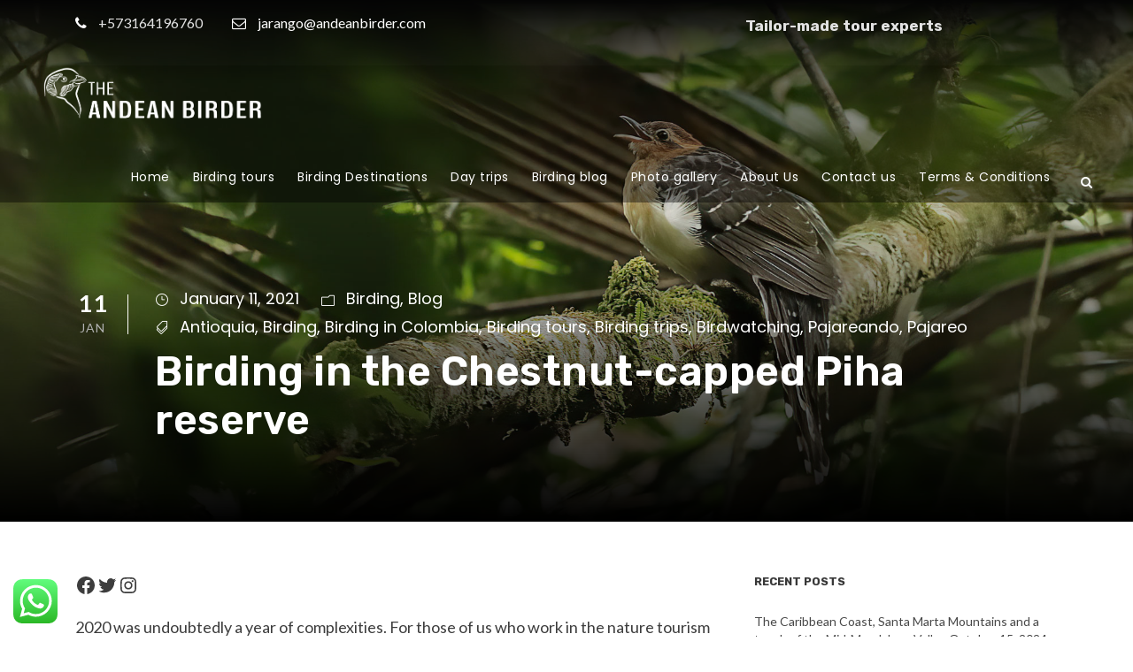

--- FILE ---
content_type: text/html; charset=UTF-8
request_url: https://theandeanbirder.com/birding-in-the-chestnut-capped-piha-reserve/
body_size: 37451
content:
<!DOCTYPE html>
<html lang="en-US" class="no-js">
<head>
	<meta charset="UTF-8">
	<meta name="viewport" content="width=device-width, initial-scale=1">
	<link rel="profile" href="http://gmpg.org/xfn/11">
	<link rel="pingback" href="https://theandeanbirder.com/xmlrpc.php">
	<script type="text/javascript">
/* <![CDATA[ */
window.JetpackScriptData = {"site":{"icon":"https://i0.wp.com/theandeanbirder.com/wp-content/uploads/2022/06/cropped-logo-TAB-cabeza-pestana-web-06-06.png?fit=512%2C512\u0026ssl=1\u0026w=64","title":"The Andean Birder","host":"unknown","is_wpcom_platform":false}};
/* ]]> */
</script>
<meta name='robots' content='index, follow, max-image-preview:large, max-snippet:-1, max-video-preview:-1' />
<script id="cookieyes" type="text/javascript" src="https://cdn-cookieyes.com/client_data/3eab9b561ee1fe28e24ba67a/script.js"></script>
	<!-- This site is optimized with the Yoast SEO plugin v25.6 - https://yoast.com/wordpress/plugins/seo/ -->
	<title>Birding in the Chestnut-capped Piha reserve - The Andean Birder</title>
	<link rel="canonical" href="https://theandeanbirder.com/birding-in-the-chestnut-capped-piha-reserve/" />
	<meta property="og:locale" content="en_US" />
	<meta property="og:type" content="article" />
	<meta property="og:title" content="Birding in the Chestnut-capped Piha reserve - The Andean Birder" />
	<meta property="og:description" content="2020 was undoubtedly a year of complexities. For those of us who work in the nature tourism industry, it was a year of challenges and reinvention, a year where an appreciation for nature and the great outdoors became more evident than ever. Traditionally, the birding business in Colombia has focused on foreign tourists, who, although [&hellip;]" />
	<meta property="og:url" content="https://theandeanbirder.com/birding-in-the-chestnut-capped-piha-reserve/" />
	<meta property="og:site_name" content="The Andean Birder" />
	<meta property="article:published_time" content="2021-01-11T21:16:14+00:00" />
	<meta property="article:modified_time" content="2024-06-07T21:55:21+00:00" />
	<meta property="og:image" content="https://theandeanbirder.com/wp-content/uploads/2021/01/Dromococcyx-pavoninus_Humberto-Montes.jpg" />
	<meta property="og:image:width" content="2048" />
	<meta property="og:image:height" content="1366" />
	<meta property="og:image:type" content="image/jpeg" />
	<meta name="author" content="Johnnier Arango" />
	<meta name="twitter:card" content="summary_large_image" />
	<meta name="twitter:label1" content="Written by" />
	<meta name="twitter:data1" content="Johnnier Arango" />
	<meta name="twitter:label2" content="Est. reading time" />
	<meta name="twitter:data2" content="13 minutes" />
	<script type="application/ld+json" class="yoast-schema-graph">{"@context":"https://schema.org","@graph":[{"@type":"WebPage","@id":"https://theandeanbirder.com/birding-in-the-chestnut-capped-piha-reserve/","url":"https://theandeanbirder.com/birding-in-the-chestnut-capped-piha-reserve/","name":"Birding in the Chestnut-capped Piha reserve - The Andean Birder","isPartOf":{"@id":"https://theandeanbirder.com/#website"},"primaryImageOfPage":{"@id":"https://theandeanbirder.com/birding-in-the-chestnut-capped-piha-reserve/#primaryimage"},"image":{"@id":"https://theandeanbirder.com/birding-in-the-chestnut-capped-piha-reserve/#primaryimage"},"thumbnailUrl":"https://i0.wp.com/theandeanbirder.com/wp-content/uploads/2021/01/Pavonine-cuckoo-2a.jpg?fit=2000%2C1333&ssl=1","datePublished":"2021-01-11T21:16:14+00:00","dateModified":"2024-06-07T21:55:21+00:00","author":{"@id":"https://theandeanbirder.com/#/schema/person/34607be5648c15c66bff1c80146638ab"},"breadcrumb":{"@id":"https://theandeanbirder.com/birding-in-the-chestnut-capped-piha-reserve/#breadcrumb"},"inLanguage":"en-US","potentialAction":[{"@type":"ReadAction","target":["https://theandeanbirder.com/birding-in-the-chestnut-capped-piha-reserve/"]}]},{"@type":"ImageObject","inLanguage":"en-US","@id":"https://theandeanbirder.com/birding-in-the-chestnut-capped-piha-reserve/#primaryimage","url":"https://i0.wp.com/theandeanbirder.com/wp-content/uploads/2021/01/Pavonine-cuckoo-2a.jpg?fit=2000%2C1333&ssl=1","contentUrl":"https://i0.wp.com/theandeanbirder.com/wp-content/uploads/2021/01/Pavonine-cuckoo-2a.jpg?fit=2000%2C1333&ssl=1","width":2000,"height":1333},{"@type":"BreadcrumbList","@id":"https://theandeanbirder.com/birding-in-the-chestnut-capped-piha-reserve/#breadcrumb","itemListElement":[{"@type":"ListItem","position":1,"name":"Home","item":"https://theandeanbirder.com/"},{"@type":"ListItem","position":2,"name":"Birding in the Chestnut-capped Piha reserve"}]},{"@type":"WebSite","@id":"https://theandeanbirder.com/#website","url":"https://theandeanbirder.com/","name":"The Andean Birder","description":"Birdwatching and nature tours in Colombia","potentialAction":[{"@type":"SearchAction","target":{"@type":"EntryPoint","urlTemplate":"https://theandeanbirder.com/?s={search_term_string}"},"query-input":{"@type":"PropertyValueSpecification","valueRequired":true,"valueName":"search_term_string"}}],"inLanguage":"en-US"},{"@type":"Person","@id":"https://theandeanbirder.com/#/schema/person/34607be5648c15c66bff1c80146638ab","name":"Johnnier Arango","image":{"@type":"ImageObject","inLanguage":"en-US","@id":"https://theandeanbirder.com/#/schema/person/image/","url":"https://secure.gravatar.com/avatar/041c78b755bd9642b182afe5318fbcdf8fe77c5fdd8bd4a0734ac78d662fdaff?s=96&d=mm&r=g","contentUrl":"https://secure.gravatar.com/avatar/041c78b755bd9642b182afe5318fbcdf8fe77c5fdd8bd4a0734ac78d662fdaff?s=96&d=mm&r=g","caption":"Johnnier Arango"},"description":"Johnnier is the manager and main tour leader of The Andean Birder. Over 13 years he has been organizing and leading birding trips in the most important regions of Colombia.","sameAs":["http://theandeanbirder.com"],"url":"https://theandeanbirder.com/author/theandeanbirder/"}]}</script>
	<!-- / Yoast SEO plugin. -->


<link rel='dns-prefetch' href='//maps.google.com' />
<link rel='dns-prefetch' href='//stats.wp.com' />
<link rel='dns-prefetch' href='//fonts.googleapis.com' />
<link rel='preconnect' href='//i0.wp.com' />
<link rel='preconnect' href='//c0.wp.com' />
<link rel="alternate" type="application/rss+xml" title="The Andean Birder &raquo; Feed" href="https://theandeanbirder.com/feed/" />
<link rel="alternate" type="application/rss+xml" title="The Andean Birder &raquo; Comments Feed" href="https://theandeanbirder.com/comments/feed/" />
<link rel="alternate" type="application/rss+xml" title="The Andean Birder &raquo; Birding in the Chestnut-capped Piha reserve Comments Feed" href="https://theandeanbirder.com/birding-in-the-chestnut-capped-piha-reserve/feed/" />
<link rel="alternate" title="oEmbed (JSON)" type="application/json+oembed" href="https://theandeanbirder.com/wp-json/oembed/1.0/embed?url=https%3A%2F%2Ftheandeanbirder.com%2Fbirding-in-the-chestnut-capped-piha-reserve%2F" />
<link rel="alternate" title="oEmbed (XML)" type="text/xml+oembed" href="https://theandeanbirder.com/wp-json/oembed/1.0/embed?url=https%3A%2F%2Ftheandeanbirder.com%2Fbirding-in-the-chestnut-capped-piha-reserve%2F&#038;format=xml" />
<style id='wp-img-auto-sizes-contain-inline-css' type='text/css'>
img:is([sizes=auto i],[sizes^="auto," i]){contain-intrinsic-size:3000px 1500px}
/*# sourceURL=wp-img-auto-sizes-contain-inline-css */
</style>

<link rel='stylesheet' id='ht_ctc_main_css-css' href='https://theandeanbirder.com/wp-content/plugins/click-to-chat-for-whatsapp/new/inc/assets/css/main.css?ver=4.26' type='text/css' media='all' />
<link rel='stylesheet' id='sbi_styles-css' href='https://theandeanbirder.com/wp-content/plugins/instagram-feed/css/sbi-styles.min.css?ver=6.9.1' type='text/css' media='all' />
<style id='wp-emoji-styles-inline-css' type='text/css'>

	img.wp-smiley, img.emoji {
		display: inline !important;
		border: none !important;
		box-shadow: none !important;
		height: 1em !important;
		width: 1em !important;
		margin: 0 0.07em !important;
		vertical-align: -0.1em !important;
		background: none !important;
		padding: 0 !important;
	}
/*# sourceURL=wp-emoji-styles-inline-css */
</style>
<link rel='stylesheet' id='wp-block-library-css' href='https://c0.wp.com/c/6.9/wp-includes/css/dist/block-library/style.min.css' type='text/css' media='all' />
<style id='classic-theme-styles-inline-css' type='text/css'>
/*! This file is auto-generated */
.wp-block-button__link{color:#fff;background-color:#32373c;border-radius:9999px;box-shadow:none;text-decoration:none;padding:calc(.667em + 2px) calc(1.333em + 2px);font-size:1.125em}.wp-block-file__button{background:#32373c;color:#fff;text-decoration:none}
/*# sourceURL=/wp-includes/css/classic-themes.min.css */
</style>
<link rel='stylesheet' id='mediaelement-css' href='https://c0.wp.com/c/6.9/wp-includes/js/mediaelement/mediaelementplayer-legacy.min.css' type='text/css' media='all' />
<link rel='stylesheet' id='wp-mediaelement-css' href='https://c0.wp.com/c/6.9/wp-includes/js/mediaelement/wp-mediaelement.min.css' type='text/css' media='all' />
<style id='jetpack-sharing-buttons-style-inline-css' type='text/css'>
.jetpack-sharing-buttons__services-list{display:flex;flex-direction:row;flex-wrap:wrap;gap:0;list-style-type:none;margin:5px;padding:0}.jetpack-sharing-buttons__services-list.has-small-icon-size{font-size:12px}.jetpack-sharing-buttons__services-list.has-normal-icon-size{font-size:16px}.jetpack-sharing-buttons__services-list.has-large-icon-size{font-size:24px}.jetpack-sharing-buttons__services-list.has-huge-icon-size{font-size:36px}@media print{.jetpack-sharing-buttons__services-list{display:none!important}}.editor-styles-wrapper .wp-block-jetpack-sharing-buttons{gap:0;padding-inline-start:0}ul.jetpack-sharing-buttons__services-list.has-background{padding:1.25em 2.375em}
/*# sourceURL=https://theandeanbirder.com/wp-content/plugins/jetpack/_inc/blocks/sharing-buttons/view.css */
</style>
<style id='global-styles-inline-css' type='text/css'>
:root{--wp--preset--aspect-ratio--square: 1;--wp--preset--aspect-ratio--4-3: 4/3;--wp--preset--aspect-ratio--3-4: 3/4;--wp--preset--aspect-ratio--3-2: 3/2;--wp--preset--aspect-ratio--2-3: 2/3;--wp--preset--aspect-ratio--16-9: 16/9;--wp--preset--aspect-ratio--9-16: 9/16;--wp--preset--color--black: #000000;--wp--preset--color--cyan-bluish-gray: #abb8c3;--wp--preset--color--white: #ffffff;--wp--preset--color--pale-pink: #f78da7;--wp--preset--color--vivid-red: #cf2e2e;--wp--preset--color--luminous-vivid-orange: #ff6900;--wp--preset--color--luminous-vivid-amber: #fcb900;--wp--preset--color--light-green-cyan: #7bdcb5;--wp--preset--color--vivid-green-cyan: #00d084;--wp--preset--color--pale-cyan-blue: #8ed1fc;--wp--preset--color--vivid-cyan-blue: #0693e3;--wp--preset--color--vivid-purple: #9b51e0;--wp--preset--gradient--vivid-cyan-blue-to-vivid-purple: linear-gradient(135deg,rgb(6,147,227) 0%,rgb(155,81,224) 100%);--wp--preset--gradient--light-green-cyan-to-vivid-green-cyan: linear-gradient(135deg,rgb(122,220,180) 0%,rgb(0,208,130) 100%);--wp--preset--gradient--luminous-vivid-amber-to-luminous-vivid-orange: linear-gradient(135deg,rgb(252,185,0) 0%,rgb(255,105,0) 100%);--wp--preset--gradient--luminous-vivid-orange-to-vivid-red: linear-gradient(135deg,rgb(255,105,0) 0%,rgb(207,46,46) 100%);--wp--preset--gradient--very-light-gray-to-cyan-bluish-gray: linear-gradient(135deg,rgb(238,238,238) 0%,rgb(169,184,195) 100%);--wp--preset--gradient--cool-to-warm-spectrum: linear-gradient(135deg,rgb(74,234,220) 0%,rgb(151,120,209) 20%,rgb(207,42,186) 40%,rgb(238,44,130) 60%,rgb(251,105,98) 80%,rgb(254,248,76) 100%);--wp--preset--gradient--blush-light-purple: linear-gradient(135deg,rgb(255,206,236) 0%,rgb(152,150,240) 100%);--wp--preset--gradient--blush-bordeaux: linear-gradient(135deg,rgb(254,205,165) 0%,rgb(254,45,45) 50%,rgb(107,0,62) 100%);--wp--preset--gradient--luminous-dusk: linear-gradient(135deg,rgb(255,203,112) 0%,rgb(199,81,192) 50%,rgb(65,88,208) 100%);--wp--preset--gradient--pale-ocean: linear-gradient(135deg,rgb(255,245,203) 0%,rgb(182,227,212) 50%,rgb(51,167,181) 100%);--wp--preset--gradient--electric-grass: linear-gradient(135deg,rgb(202,248,128) 0%,rgb(113,206,126) 100%);--wp--preset--gradient--midnight: linear-gradient(135deg,rgb(2,3,129) 0%,rgb(40,116,252) 100%);--wp--preset--font-size--small: 13px;--wp--preset--font-size--medium: 20px;--wp--preset--font-size--large: 36px;--wp--preset--font-size--x-large: 42px;--wp--preset--spacing--20: 0.44rem;--wp--preset--spacing--30: 0.67rem;--wp--preset--spacing--40: 1rem;--wp--preset--spacing--50: 1.5rem;--wp--preset--spacing--60: 2.25rem;--wp--preset--spacing--70: 3.38rem;--wp--preset--spacing--80: 5.06rem;--wp--preset--shadow--natural: 6px 6px 9px rgba(0, 0, 0, 0.2);--wp--preset--shadow--deep: 12px 12px 50px rgba(0, 0, 0, 0.4);--wp--preset--shadow--sharp: 6px 6px 0px rgba(0, 0, 0, 0.2);--wp--preset--shadow--outlined: 6px 6px 0px -3px rgb(255, 255, 255), 6px 6px rgb(0, 0, 0);--wp--preset--shadow--crisp: 6px 6px 0px rgb(0, 0, 0);}:where(.is-layout-flex){gap: 0.5em;}:where(.is-layout-grid){gap: 0.5em;}body .is-layout-flex{display: flex;}.is-layout-flex{flex-wrap: wrap;align-items: center;}.is-layout-flex > :is(*, div){margin: 0;}body .is-layout-grid{display: grid;}.is-layout-grid > :is(*, div){margin: 0;}:where(.wp-block-columns.is-layout-flex){gap: 2em;}:where(.wp-block-columns.is-layout-grid){gap: 2em;}:where(.wp-block-post-template.is-layout-flex){gap: 1.25em;}:where(.wp-block-post-template.is-layout-grid){gap: 1.25em;}.has-black-color{color: var(--wp--preset--color--black) !important;}.has-cyan-bluish-gray-color{color: var(--wp--preset--color--cyan-bluish-gray) !important;}.has-white-color{color: var(--wp--preset--color--white) !important;}.has-pale-pink-color{color: var(--wp--preset--color--pale-pink) !important;}.has-vivid-red-color{color: var(--wp--preset--color--vivid-red) !important;}.has-luminous-vivid-orange-color{color: var(--wp--preset--color--luminous-vivid-orange) !important;}.has-luminous-vivid-amber-color{color: var(--wp--preset--color--luminous-vivid-amber) !important;}.has-light-green-cyan-color{color: var(--wp--preset--color--light-green-cyan) !important;}.has-vivid-green-cyan-color{color: var(--wp--preset--color--vivid-green-cyan) !important;}.has-pale-cyan-blue-color{color: var(--wp--preset--color--pale-cyan-blue) !important;}.has-vivid-cyan-blue-color{color: var(--wp--preset--color--vivid-cyan-blue) !important;}.has-vivid-purple-color{color: var(--wp--preset--color--vivid-purple) !important;}.has-black-background-color{background-color: var(--wp--preset--color--black) !important;}.has-cyan-bluish-gray-background-color{background-color: var(--wp--preset--color--cyan-bluish-gray) !important;}.has-white-background-color{background-color: var(--wp--preset--color--white) !important;}.has-pale-pink-background-color{background-color: var(--wp--preset--color--pale-pink) !important;}.has-vivid-red-background-color{background-color: var(--wp--preset--color--vivid-red) !important;}.has-luminous-vivid-orange-background-color{background-color: var(--wp--preset--color--luminous-vivid-orange) !important;}.has-luminous-vivid-amber-background-color{background-color: var(--wp--preset--color--luminous-vivid-amber) !important;}.has-light-green-cyan-background-color{background-color: var(--wp--preset--color--light-green-cyan) !important;}.has-vivid-green-cyan-background-color{background-color: var(--wp--preset--color--vivid-green-cyan) !important;}.has-pale-cyan-blue-background-color{background-color: var(--wp--preset--color--pale-cyan-blue) !important;}.has-vivid-cyan-blue-background-color{background-color: var(--wp--preset--color--vivid-cyan-blue) !important;}.has-vivid-purple-background-color{background-color: var(--wp--preset--color--vivid-purple) !important;}.has-black-border-color{border-color: var(--wp--preset--color--black) !important;}.has-cyan-bluish-gray-border-color{border-color: var(--wp--preset--color--cyan-bluish-gray) !important;}.has-white-border-color{border-color: var(--wp--preset--color--white) !important;}.has-pale-pink-border-color{border-color: var(--wp--preset--color--pale-pink) !important;}.has-vivid-red-border-color{border-color: var(--wp--preset--color--vivid-red) !important;}.has-luminous-vivid-orange-border-color{border-color: var(--wp--preset--color--luminous-vivid-orange) !important;}.has-luminous-vivid-amber-border-color{border-color: var(--wp--preset--color--luminous-vivid-amber) !important;}.has-light-green-cyan-border-color{border-color: var(--wp--preset--color--light-green-cyan) !important;}.has-vivid-green-cyan-border-color{border-color: var(--wp--preset--color--vivid-green-cyan) !important;}.has-pale-cyan-blue-border-color{border-color: var(--wp--preset--color--pale-cyan-blue) !important;}.has-vivid-cyan-blue-border-color{border-color: var(--wp--preset--color--vivid-cyan-blue) !important;}.has-vivid-purple-border-color{border-color: var(--wp--preset--color--vivid-purple) !important;}.has-vivid-cyan-blue-to-vivid-purple-gradient-background{background: var(--wp--preset--gradient--vivid-cyan-blue-to-vivid-purple) !important;}.has-light-green-cyan-to-vivid-green-cyan-gradient-background{background: var(--wp--preset--gradient--light-green-cyan-to-vivid-green-cyan) !important;}.has-luminous-vivid-amber-to-luminous-vivid-orange-gradient-background{background: var(--wp--preset--gradient--luminous-vivid-amber-to-luminous-vivid-orange) !important;}.has-luminous-vivid-orange-to-vivid-red-gradient-background{background: var(--wp--preset--gradient--luminous-vivid-orange-to-vivid-red) !important;}.has-very-light-gray-to-cyan-bluish-gray-gradient-background{background: var(--wp--preset--gradient--very-light-gray-to-cyan-bluish-gray) !important;}.has-cool-to-warm-spectrum-gradient-background{background: var(--wp--preset--gradient--cool-to-warm-spectrum) !important;}.has-blush-light-purple-gradient-background{background: var(--wp--preset--gradient--blush-light-purple) !important;}.has-blush-bordeaux-gradient-background{background: var(--wp--preset--gradient--blush-bordeaux) !important;}.has-luminous-dusk-gradient-background{background: var(--wp--preset--gradient--luminous-dusk) !important;}.has-pale-ocean-gradient-background{background: var(--wp--preset--gradient--pale-ocean) !important;}.has-electric-grass-gradient-background{background: var(--wp--preset--gradient--electric-grass) !important;}.has-midnight-gradient-background{background: var(--wp--preset--gradient--midnight) !important;}.has-small-font-size{font-size: var(--wp--preset--font-size--small) !important;}.has-medium-font-size{font-size: var(--wp--preset--font-size--medium) !important;}.has-large-font-size{font-size: var(--wp--preset--font-size--large) !important;}.has-x-large-font-size{font-size: var(--wp--preset--font-size--x-large) !important;}
:where(.wp-block-post-template.is-layout-flex){gap: 1.25em;}:where(.wp-block-post-template.is-layout-grid){gap: 1.25em;}
:where(.wp-block-term-template.is-layout-flex){gap: 1.25em;}:where(.wp-block-term-template.is-layout-grid){gap: 1.25em;}
:where(.wp-block-columns.is-layout-flex){gap: 2em;}:where(.wp-block-columns.is-layout-grid){gap: 2em;}
:root :where(.wp-block-pullquote){font-size: 1.5em;line-height: 1.6;}
/*# sourceURL=global-styles-inline-css */
</style>
<link rel='stylesheet' id='foobox-free-min-css' href='https://theandeanbirder.com/wp-content/plugins/foobox-image-lightbox/free/css/foobox.free.min.css?ver=2.7.35' type='text/css' media='all' />
<link rel='stylesheet' id='contact-form-7-css' href='https://theandeanbirder.com/wp-content/plugins/contact-form-7/includes/css/styles.css?ver=6.1' type='text/css' media='all' />
<link rel='stylesheet' id='gdlr-core-google-font-css' href='https://fonts.googleapis.com/css?family=Rubik%3A300%2Cregular%2C500%2C600%2C700%2C800%2C900%2C300italic%2Citalic%2C500italic%2C600italic%2C700italic%2C800italic%2C900italic%7CPoppins%3A100%2C100italic%2C200%2C200italic%2C300%2C300italic%2Cregular%2Citalic%2C500%2C500italic%2C600%2C600italic%2C700%2C700italic%2C800%2C800italic%2C900%2C900italic%7CLato%3A100%2C100italic%2C300%2C300italic%2Cregular%2Citalic%2C700%2C700italic%2C900%2C900italic%7COpen+Sans%3A300%2Cregular%2C500%2C600%2C700%2C800%2C300italic%2Citalic%2C500italic%2C600italic%2C700italic%2C800italic&#038;subset=cyrillic%2Ccyrillic-ext%2Chebrew%2Clatin%2Clatin-ext%2Cdevanagari%2Cgreek%2Cgreek-ext%2Cvietnamese&#038;ver=6.9' type='text/css' media='all' />
<link rel='stylesheet' id='font-awesome-css' href='https://theandeanbirder.com/wp-content/plugins/elementor/assets/lib/font-awesome/css/font-awesome.min.css?ver=4.7.0' type='text/css' media='all' />
<link rel='stylesheet' id='elegant-font-css' href='https://theandeanbirder.com/wp-content/plugins/goodlayers-core/plugins/elegant/elegant-font.css?ver=6.9' type='text/css' media='all' />
<link rel='stylesheet' id='gdlr-core-plugin-css' href='https://theandeanbirder.com/wp-content/plugins/goodlayers-core/plugins/style.css?ver=1736818515' type='text/css' media='all' />
<link rel='stylesheet' id='gdlr-core-page-builder-css' href='https://theandeanbirder.com/wp-content/plugins/goodlayers-core/include/css/page-builder.css?ver=6.9' type='text/css' media='all' />
<link rel='stylesheet' id='gdlr-travel-css' href='https://theandeanbirder.com/wp-content/plugins/tourmaster/plugins/gdlr-travel/style.css?ver=6.9' type='text/css' media='all' />
<link rel='stylesheet' id='tourmaster-style-css' href='https://theandeanbirder.com/wp-content/plugins/tourmaster/tourmaster.css?ver=4.1.4' type='text/css' media='all' />
<link rel='stylesheet' id='tourmaster-global-custom-style-css' href='https://theandeanbirder.com/wp-content/uploads/tourmaster-global-style-custom.css?1720663467&#038;ver=6.9' type='text/css' media='all' />
<link rel='stylesheet' id='wpgmp-frontend-css' href='https://theandeanbirder.com/wp-content/plugins/wp-google-map-plugin/assets/css/wpgmp_all_frontend.css?ver=4.8.8' type='text/css' media='all' />
<link rel='stylesheet' id='traveltour-style-core-css' href='https://theandeanbirder.com/wp-content/themes/traveltour/css/style-core.css?ver=6.9' type='text/css' media='all' />
<link rel='stylesheet' id='traveltour-custom-style-css' href='https://theandeanbirder.com/wp-content/uploads/traveltour-style-custom.css?1736818515&#038;ver=6.9' type='text/css' media='all' />
<link rel='stylesheet' id='tourmaster-custom-style-css' href='https://theandeanbirder.com/wp-content/uploads/tourmaster-style-custom.css?1720663631&#038;ver=6.9' type='text/css' media='all' />
<link rel='stylesheet' id='tourmaster-room-style-css' href='https://theandeanbirder.com/wp-content/plugins/tourmaster/room/tourmaster-room.css?ver=1.0.0' type='text/css' media='all' />
<link rel='stylesheet' id='tourmaster-room-custom-style-css' href='https://theandeanbirder.com/wp-content/plugins/tourmaster/room/style-custom.css?ver=6.9' type='text/css' media='all' />
<script type="text/javascript" src="https://c0.wp.com/c/6.9/wp-includes/js/jquery/jquery.min.js" id="jquery-core-js"></script>
<script type="text/javascript" src="https://c0.wp.com/c/6.9/wp-includes/js/jquery/jquery-migrate.min.js" id="jquery-migrate-js"></script>
<script type="text/javascript" id="foobox-free-min-js-before">
/* <![CDATA[ */
/* Run FooBox FREE (v2.7.35) */
var FOOBOX = window.FOOBOX = {
	ready: true,
	disableOthers: false,
	o: {wordpress: { enabled: true }, countMessage:'image %index of %total', captions: { dataTitle: ["captionTitle","title","elementorLightboxTitle","enviraCaption"], dataDesc: ["captionDesc","description","elementorLightboxDescription"] }, rel: '', excludes:'.fbx-link,.nofoobox,.nolightbox,a[href*="pinterest.com/pin/create/button/"]', affiliate : { enabled: false }},
	selectors: [
		".foogallery-container.foogallery-lightbox-foobox", ".foogallery-container.foogallery-lightbox-foobox-free", ".gallery", ".wp-block-gallery", ".wp-caption", ".wp-block-image", "a:has(img[class*=wp-image-])", ".foobox"
	],
	pre: function( $ ){
		// Custom JavaScript (Pre)
		
	},
	post: function( $ ){
		// Custom JavaScript (Post)
		
		// Custom Captions Code
		
	},
	custom: function( $ ){
		// Custom Extra JS
		
	}
};
//# sourceURL=foobox-free-min-js-before
/* ]]> */
</script>
<script type="text/javascript" src="https://theandeanbirder.com/wp-content/plugins/foobox-image-lightbox/free/js/foobox.free.min.js?ver=2.7.35" id="foobox-free-min-js"></script>
<link rel="https://api.w.org/" href="https://theandeanbirder.com/wp-json/" /><link rel="alternate" title="JSON" type="application/json" href="https://theandeanbirder.com/wp-json/wp/v2/posts/5979" /><link rel="EditURI" type="application/rsd+xml" title="RSD" href="https://theandeanbirder.com/xmlrpc.php?rsd" />
<meta name="generator" content="WordPress 6.9" />
<link rel='shortlink' href='https://theandeanbirder.com/?p=5979' />
	<style>img#wpstats{display:none}</style>
		<meta name="generator" content="Elementor 3.33.4; features: additional_custom_breakpoints; settings: css_print_method-external, google_font-enabled, font_display-auto">
<style type="text/css">.recentcomments a{display:inline !important;padding:0 !important;margin:0 !important;}</style>			<style>
				.e-con.e-parent:nth-of-type(n+4):not(.e-lazyloaded):not(.e-no-lazyload),
				.e-con.e-parent:nth-of-type(n+4):not(.e-lazyloaded):not(.e-no-lazyload) * {
					background-image: none !important;
				}
				@media screen and (max-height: 1024px) {
					.e-con.e-parent:nth-of-type(n+3):not(.e-lazyloaded):not(.e-no-lazyload),
					.e-con.e-parent:nth-of-type(n+3):not(.e-lazyloaded):not(.e-no-lazyload) * {
						background-image: none !important;
					}
				}
				@media screen and (max-height: 640px) {
					.e-con.e-parent:nth-of-type(n+2):not(.e-lazyloaded):not(.e-no-lazyload),
					.e-con.e-parent:nth-of-type(n+2):not(.e-lazyloaded):not(.e-no-lazyload) * {
						background-image: none !important;
					}
				}
			</style>
			<meta name="generator" content="Powered by Slider Revolution 6.6.20 - responsive, Mobile-Friendly Slider Plugin for WordPress with comfortable drag and drop interface." />
<link rel="icon" href="https://i0.wp.com/theandeanbirder.com/wp-content/uploads/2022/06/cropped-logo-TAB-cabeza-pestana-web-06-06.png?fit=32%2C32&#038;ssl=1" sizes="32x32" />
<link rel="icon" href="https://i0.wp.com/theandeanbirder.com/wp-content/uploads/2022/06/cropped-logo-TAB-cabeza-pestana-web-06-06.png?fit=192%2C192&#038;ssl=1" sizes="192x192" />
<link rel="apple-touch-icon" href="https://i0.wp.com/theandeanbirder.com/wp-content/uploads/2022/06/cropped-logo-TAB-cabeza-pestana-web-06-06.png?fit=180%2C180&#038;ssl=1" />
<meta name="msapplication-TileImage" content="https://i0.wp.com/theandeanbirder.com/wp-content/uploads/2022/06/cropped-logo-TAB-cabeza-pestana-web-06-06.png?fit=270%2C270&#038;ssl=1" />
<script>function setREVStartSize(e){
			//window.requestAnimationFrame(function() {
				window.RSIW = window.RSIW===undefined ? window.innerWidth : window.RSIW;
				window.RSIH = window.RSIH===undefined ? window.innerHeight : window.RSIH;
				try {
					var pw = document.getElementById(e.c).parentNode.offsetWidth,
						newh;
					pw = pw===0 || isNaN(pw) || (e.l=="fullwidth" || e.layout=="fullwidth") ? window.RSIW : pw;
					e.tabw = e.tabw===undefined ? 0 : parseInt(e.tabw);
					e.thumbw = e.thumbw===undefined ? 0 : parseInt(e.thumbw);
					e.tabh = e.tabh===undefined ? 0 : parseInt(e.tabh);
					e.thumbh = e.thumbh===undefined ? 0 : parseInt(e.thumbh);
					e.tabhide = e.tabhide===undefined ? 0 : parseInt(e.tabhide);
					e.thumbhide = e.thumbhide===undefined ? 0 : parseInt(e.thumbhide);
					e.mh = e.mh===undefined || e.mh=="" || e.mh==="auto" ? 0 : parseInt(e.mh,0);
					if(e.layout==="fullscreen" || e.l==="fullscreen")
						newh = Math.max(e.mh,window.RSIH);
					else{
						e.gw = Array.isArray(e.gw) ? e.gw : [e.gw];
						for (var i in e.rl) if (e.gw[i]===undefined || e.gw[i]===0) e.gw[i] = e.gw[i-1];
						e.gh = e.el===undefined || e.el==="" || (Array.isArray(e.el) && e.el.length==0)? e.gh : e.el;
						e.gh = Array.isArray(e.gh) ? e.gh : [e.gh];
						for (var i in e.rl) if (e.gh[i]===undefined || e.gh[i]===0) e.gh[i] = e.gh[i-1];
											
						var nl = new Array(e.rl.length),
							ix = 0,
							sl;
						e.tabw = e.tabhide>=pw ? 0 : e.tabw;
						e.thumbw = e.thumbhide>=pw ? 0 : e.thumbw;
						e.tabh = e.tabhide>=pw ? 0 : e.tabh;
						e.thumbh = e.thumbhide>=pw ? 0 : e.thumbh;
						for (var i in e.rl) nl[i] = e.rl[i]<window.RSIW ? 0 : e.rl[i];
						sl = nl[0];
						for (var i in nl) if (sl>nl[i] && nl[i]>0) { sl = nl[i]; ix=i;}
						var m = pw>(e.gw[ix]+e.tabw+e.thumbw) ? 1 : (pw-(e.tabw+e.thumbw)) / (e.gw[ix]);
						newh =  (e.gh[ix] * m) + (e.tabh + e.thumbh);
					}
					var el = document.getElementById(e.c);
					if (el!==null && el) el.style.height = newh+"px";
					el = document.getElementById(e.c+"_wrapper");
					if (el!==null && el) {
						el.style.height = newh+"px";
						el.style.display = "block";
					}
				} catch(e){
					console.log("Failure at Presize of Slider:" + e)
				}
			//});
		  };</script>
</head>

<body class="wp-singular post-template-default single single-post postid-5979 single-format-standard wp-theme-traveltour gdlr-core-body tourmaster-body traveltour-body traveltour-body-front traveltour-full  traveltour-with-sticky-navigation gdlr-core-link-to-lightbox elementor-default elementor-kit-5212">
<div class="traveltour-mobile-header-wrap" ><div class="traveltour-top-bar" ><div class="traveltour-top-bar-background" ></div><div class="traveltour-top-bar-container clearfix traveltour-container " ><div class="traveltour-top-bar-left traveltour-item-pdlr travel-tour-hide-on-mobile"><i class="fa fa-phone" style="font-size: 16px ;color: #ffffff ;margin-right: 10px ;"  ></i> +573164196760
<i class="fa fa-envelope-o" style="font-size: 16px ;color: #ffffff ;margin-left: 30px ;margin-right: 10px ;"  ></i> <a href="mailto:jarango@andeanbirder.com">jarango@andeanbirder.com</a></div><div class="traveltour-top-bar-right traveltour-item-pdlr"><div class="traveltour-top-bar-right-text "><p style="font-family: 'Rubik', sans-serif; font-size: 17px;"><strong>Tailor-made tour experts</strong></p></div><div class="traveltour-top-bar-right-social" ><a href="mailto:jarango@andeanbirder.com" target="_blank" class="infinite-top-bar-social-icon" title="email" ><i class="fa5s fa5-envelope" ></i></a><a href="www.facebook.com/theandeanbirder" target="_blank" class="infinite-top-bar-social-icon" title="facebook" ><i class="fa5b fa5-facebook" ></i></a><a href="www.flickr.com/theandeanbirder" target="_blank" class="infinite-top-bar-social-icon" title="flickr" ><i class="fa5b fa5-flickr" ></i></a><a href="www.twitter.com/theandeanbirder" target="_blank" class="infinite-top-bar-social-icon" title="twitter" ><i class="fa5b fa5-twitter" ></i></a><a href="https://www.youtube.com/channel/UC0Jo3HMceQtqsEzMcCMt81w/" target="_blank" class="infinite-top-bar-social-icon" title="youtube" ><i class="fa5b fa5-youtube" ></i></a><a href="www.instagram.com/the_andean_birder" target="_blank" class="infinite-top-bar-social-icon" title="instagram" ><i class="fa5b fa5-instagram" ></i></a></div></div></div></div><div class="traveltour-mobile-header traveltour-header-background traveltour-style-slide" id="traveltour-mobile-header" ><div class="traveltour-mobile-header-container traveltour-container" ><div class="traveltour-logo  traveltour-item-pdlr"><div class="traveltour-logo-inner"><a class="" href="https://theandeanbirder.com/" ><img src="https://i0.wp.com/theandeanbirder.com/wp-content/uploads/2022/06/LOGO-NUEVO-TAB-HORIZONTAL-BLANCO.png?fit=1241%2C373&#038;ssl=1" alt="LOGO NUEVO THE ANDEAN BIRDER" width="1241" height="373" title="LOGO NUEVO TAB HORIZONTAL BLANCO" /></a></div></div><div class="traveltour-mobile-menu-right" ><div class="traveltour-main-menu-search" id="traveltour-mobile-top-search" ><i class="fa fa-search" ></i></div><div class="traveltour-top-search-wrap" >
	<div class="traveltour-top-search-close" ></div>

	<div class="traveltour-top-search-row" >
		<div class="traveltour-top-search-cell" >
			<form role="search" method="get" class="search-form" action="https://theandeanbirder.com/">
				<input type="text" class="search-field traveltour-title-font" placeholder="Search..." value="" name="s">
				<div class="traveltour-top-search-submit"><i class="fa fa-search" ></i></div>
				<input type="submit" class="search-submit" value="Search">
				<div class="traveltour-top-search-close"><i class="icon_close" ></i></div>
			</form>
		</div>
	</div>

</div>
<div class="traveltour-mobile-menu" ><a class="traveltour-mm-menu-button traveltour-mobile-menu-button traveltour-mobile-button-hamburger-with-border" href="#traveltour-mobile-menu" ><i class="fa fa-bars" ></i></a><div class="traveltour-mm-menu-wrap traveltour-navigation-font" id="traveltour-mobile-menu" data-slide="right" ><ul id="menu-main-menu-2" class="m-menu"><li class="menu-item menu-item-type-post_type menu-item-object-page menu-item-home menu-item-5870"><a href="https://theandeanbirder.com/">Home</a></li>
<li class="menu-item menu-item-type-post_type menu-item-object-page menu-item-has-children menu-item-7005"><a href="https://theandeanbirder.com/birding-tours-1/">Birding tours</a>
<ul class="sub-menu">
	<li class="menu-item menu-item-type-custom menu-item-object-custom menu-item-6043"><a href="https://theandeanbirder.com/tour/andean-essentials-birding-trip/">Andean Essentials birding trip</a></li>
	<li class="menu-item menu-item-type-custom menu-item-object-custom menu-item-6041"><a href="https://theandeanbirder.com/tour/the-caribbean-coast-santa-marta-mountains-of-colombia/">The Caribbean Coast and Santa Marta Mountains</a></li>
	<li class="menu-item menu-item-type-custom menu-item-object-custom menu-item-6042"><a href="https://theandeanbirder.com/tour/the-western-central-andes-of-colombia-photographic-birding-tour/">The Western &#038; Central Andes of Colombia. Photographic tour</a></li>
	<li class="menu-item menu-item-type-custom menu-item-object-custom menu-item-6039"><a href="https://theandeanbirder.com/tour/the-mid-magdalena-valley-of-colombia/">The Mid-Magdalena Valley of Colombia</a></li>
	<li class="menu-item menu-item-type-custom menu-item-object-custom menu-item-6040"><a href="https://theandeanbirder.com/tour/inirida-the-jewel-of-the-colombian-amazon/">Inírida, jewel of the Orinoco</a></li>
	<li class="menu-item menu-item-type-custom menu-item-object-custom menu-item-6573"><a href="https://theandeanbirder.com/tour/southern-colombia-birding-trip/">The Southern Colombia birding trip</a></li>
	<li class="menu-item menu-item-type-custom menu-item-object-custom menu-item-7974"><a href="https://theandeanbirder.com/tour/mitu/">Mitu, an Amazonian birding adventure</a></li>
</ul>
</li>
<li class="menu-item menu-item-type-post_type menu-item-object-page menu-item-has-children menu-item-5872"><a href="https://theandeanbirder.com/destinations/">Birding Destinations</a>
<ul class="sub-menu">
	<li class="menu-item menu-item-type-custom menu-item-object-custom menu-item-6575"><a href="https://theandeanbirder.com/tour-destination/andes/">Andes region</a></li>
	<li class="menu-item menu-item-type-custom menu-item-object-custom menu-item-6576"><a href="https://theandeanbirder.com/tour-destination/caribbean-coast/">Caribbean Coast &#038; Santa Marta Mountains</a></li>
	<li class="menu-item menu-item-type-custom menu-item-object-custom menu-item-6578"><a href="https://theandeanbirder.com/tour-destination/santa-marta-mountains/">Santa Marta Mountains</a></li>
	<li class="menu-item menu-item-type-custom menu-item-object-custom menu-item-7928"><a href="https://theandeanbirder.com/tour-destination/orinoco/">Orinoco Region</a></li>
	<li class="menu-item menu-item-type-custom menu-item-object-custom menu-item-6579"><a href="https://theandeanbirder.com/tour-destination/southern-colombia/">Southern Colombia</a></li>
	<li class="menu-item menu-item-type-custom menu-item-object-custom menu-item-6577"><a href="https://theandeanbirder.com/tour-destination/mid-magdalena-valley/">Mid-Magdalena Valley</a></li>
	<li class="menu-item menu-item-type-custom menu-item-object-custom menu-item-7970"><a href="https://theandeanbirder.com/tour-destination/amazonas-region/">Amazonas region</a></li>
</ul>
</li>
<li class="menu-item menu-item-type-post_type menu-item-object-page menu-item-6973"><a href="https://theandeanbirder.com/daytrip/">Day trips</a></li>
<li class="menu-item menu-item-type-post_type menu-item-object-page menu-item-7131"><a href="https://theandeanbirder.com/birding-blog/">Birding blog</a></li>
<li class="menu-item menu-item-type-post_type menu-item-object-page menu-item-7827"><a href="https://theandeanbirder.com/photo-gallery/">Photo gallery</a></li>
<li class="menu-item menu-item-type-post_type menu-item-object-page menu-item-5873"><a href="https://theandeanbirder.com/about-us/">About Us</a></li>
<li class="menu-item menu-item-type-post_type menu-item-object-page menu-item-6726"><a href="https://theandeanbirder.com/contact-us/">Contact us</a></li>
<li class="menu-item menu-item-type-post_type menu-item-object-page menu-item-6060"><a href="https://theandeanbirder.com/terms-conditions/">Terms &#038; Conditions</a></li>
</ul></div></div></div></div></div></div><div class="traveltour-body-outer-wrapper ">
		<div class="traveltour-body-wrapper clearfix  traveltour-with-transparent-header traveltour-with-frame">
	<div class="traveltour-header-background-transparent" ><div class="traveltour-top-bar " ><div class="traveltour-top-bar-background" ></div><div class="traveltour-top-bar-container clearfix traveltour-container " ><div class="traveltour-top-bar-left traveltour-item-pdlr traveltour-disable"><div class="traveltour-top-bar-left-text"><i class="fa fa-phone" style="font-size: 16px ;color: #ffffff ;margin-right: 10px ;"  ></i> +573164196760
<i class="fa fa-envelope-o" style="font-size: 16px ;color: #ffffff ;margin-left: 30px ;margin-right: 10px ;"  ></i> <a href="mailto:jarango@andeanbirder.com">jarango@andeanbirder.com</a></div></div><div class="traveltour-top-bar-right traveltour-item-pdlr traveltour-disable"><div class="traveltour-top-bar-right-text"><p style="font-family: 'Rubik', sans-serif; font-size: 17px;"><strong>Tailor-made tour experts</strong></p></div><div class="traveltour-top-bar-right-social" ><a href="mailto:jarango@andeanbirder.com" target="_blank" class="infinite-top-bar-social-icon" title="email" ><i class="fa5s fa5-envelope" ></i></a><a href="www.facebook.com/theandeanbirder" target="_blank" class="infinite-top-bar-social-icon" title="facebook" ><i class="fa5b fa5-facebook" ></i></a><a href="www.flickr.com/theandeanbirder" target="_blank" class="infinite-top-bar-social-icon" title="flickr" ><i class="fa5b fa5-flickr" ></i></a><a href="www.twitter.com/theandeanbirder" target="_blank" class="infinite-top-bar-social-icon" title="twitter" ><i class="fa5b fa5-twitter" ></i></a><a href="https://www.youtube.com/channel/UC0Jo3HMceQtqsEzMcCMt81w/" target="_blank" class="infinite-top-bar-social-icon" title="youtube" ><i class="fa5b fa5-youtube" ></i></a><a href="www.instagram.com/the_andean_birder" target="_blank" class="infinite-top-bar-social-icon" title="instagram" ><i class="fa5b fa5-instagram" ></i></a></div></div></div></div>	
<header class="traveltour-header-wrap traveltour-header-style-plain  traveltour-style-menu-right traveltour-sticky-navigation traveltour-style-slide" >
	<div class="traveltour-header-background" ></div>
	<div class="traveltour-header-container  traveltour-header-full">
			
		<div class="traveltour-header-container-inner clearfix">
			<div class="traveltour-logo  traveltour-item-pdlr"><div class="traveltour-logo-inner"><a class="" href="https://theandeanbirder.com/" ><img src="https://i0.wp.com/theandeanbirder.com/wp-content/uploads/2022/06/LOGO-NUEVO-TAB-HORIZONTAL-BLANCO.png?fit=1241%2C373&#038;ssl=1" alt="LOGO NUEVO THE ANDEAN BIRDER" width="1241" height="373" title="LOGO NUEVO TAB HORIZONTAL BLANCO" /></a></div></div>			<div class="traveltour-navigation traveltour-item-pdlr clearfix " >
			<div class="traveltour-main-menu" id="traveltour-main-menu" ><ul id="menu-main-menu-3" class="sf-menu"><li  class="menu-item menu-item-type-post_type menu-item-object-page menu-item-home menu-item-5870 traveltour-normal-menu"><a href="https://theandeanbirder.com/">Home</a></li>
<li  class="menu-item menu-item-type-post_type menu-item-object-page menu-item-has-children menu-item-7005 traveltour-normal-menu"><a href="https://theandeanbirder.com/birding-tours-1/" class="sf-with-ul-pre">Birding tours</a>
<ul class="sub-menu">
	<li  class="menu-item menu-item-type-custom menu-item-object-custom menu-item-6043" data-size="60"><a href="https://theandeanbirder.com/tour/andean-essentials-birding-trip/">Andean Essentials birding trip</a></li>
	<li  class="menu-item menu-item-type-custom menu-item-object-custom menu-item-6041" data-size="60"><a href="https://theandeanbirder.com/tour/the-caribbean-coast-santa-marta-mountains-of-colombia/">The Caribbean Coast and Santa Marta Mountains</a></li>
	<li  class="menu-item menu-item-type-custom menu-item-object-custom menu-item-6042" data-size="60"><a href="https://theandeanbirder.com/tour/the-western-central-andes-of-colombia-photographic-birding-tour/">The Western &#038; Central Andes of Colombia. Photographic tour</a></li>
	<li  class="menu-item menu-item-type-custom menu-item-object-custom menu-item-6039" data-size="60"><a href="https://theandeanbirder.com/tour/the-mid-magdalena-valley-of-colombia/">The Mid-Magdalena Valley of Colombia</a></li>
	<li  class="menu-item menu-item-type-custom menu-item-object-custom menu-item-6040" data-size="60"><a href="https://theandeanbirder.com/tour/inirida-the-jewel-of-the-colombian-amazon/">Inírida, jewel of the Orinoco</a></li>
	<li  class="menu-item menu-item-type-custom menu-item-object-custom menu-item-6573" data-size="60"><a href="https://theandeanbirder.com/tour/southern-colombia-birding-trip/">The Southern Colombia birding trip</a></li>
	<li  class="menu-item menu-item-type-custom menu-item-object-custom menu-item-7974" data-size="60"><a href="https://theandeanbirder.com/tour/mitu/">Mitu, an Amazonian birding adventure</a></li>
</ul>
</li>
<li  class="menu-item menu-item-type-post_type menu-item-object-page menu-item-has-children menu-item-5872 traveltour-normal-menu"><a href="https://theandeanbirder.com/destinations/" class="sf-with-ul-pre">Birding Destinations</a>
<ul class="sub-menu">
	<li  class="menu-item menu-item-type-custom menu-item-object-custom menu-item-6575" data-size="60"><a href="https://theandeanbirder.com/tour-destination/andes/">Andes region</a></li>
	<li  class="menu-item menu-item-type-custom menu-item-object-custom menu-item-6576" data-size="60"><a href="https://theandeanbirder.com/tour-destination/caribbean-coast/">Caribbean Coast &#038; Santa Marta Mountains</a></li>
	<li  class="menu-item menu-item-type-custom menu-item-object-custom menu-item-6578" data-size="60"><a href="https://theandeanbirder.com/tour-destination/santa-marta-mountains/">Santa Marta Mountains</a></li>
	<li  class="menu-item menu-item-type-custom menu-item-object-custom menu-item-7928" data-size="60"><a href="https://theandeanbirder.com/tour-destination/orinoco/">Orinoco Region</a></li>
	<li  class="menu-item menu-item-type-custom menu-item-object-custom menu-item-6579" data-size="60"><a href="https://theandeanbirder.com/tour-destination/southern-colombia/">Southern Colombia</a></li>
	<li  class="menu-item menu-item-type-custom menu-item-object-custom menu-item-6577" data-size="60"><a href="https://theandeanbirder.com/tour-destination/mid-magdalena-valley/">Mid-Magdalena Valley</a></li>
	<li  class="menu-item menu-item-type-custom menu-item-object-custom menu-item-7970" data-size="60"><a href="https://theandeanbirder.com/tour-destination/amazonas-region/">Amazonas region</a></li>
</ul>
</li>
<li  class="menu-item menu-item-type-post_type menu-item-object-page menu-item-6973 traveltour-normal-menu"><a href="https://theandeanbirder.com/daytrip/">Day trips</a></li>
<li  class="menu-item menu-item-type-post_type menu-item-object-page menu-item-7131 traveltour-normal-menu"><a href="https://theandeanbirder.com/birding-blog/">Birding blog</a></li>
<li  class="menu-item menu-item-type-post_type menu-item-object-page menu-item-7827 traveltour-normal-menu"><a href="https://theandeanbirder.com/photo-gallery/">Photo gallery</a></li>
<li  class="menu-item menu-item-type-post_type menu-item-object-page menu-item-5873 traveltour-normal-menu"><a href="https://theandeanbirder.com/about-us/">About Us</a></li>
<li  class="menu-item menu-item-type-post_type menu-item-object-page menu-item-6726 traveltour-normal-menu"><a href="https://theandeanbirder.com/contact-us/">Contact us</a></li>
<li  class="menu-item menu-item-type-post_type menu-item-object-page menu-item-6060 traveltour-normal-menu"><a href="https://theandeanbirder.com/terms-conditions/">Terms &#038; Conditions</a></li>
</ul><div class="traveltour-navigation-slide-bar  traveltour-navigation-slide-bar-style-1"  id="traveltour-navigation-slide-bar" ></div></div><div class="traveltour-main-menu-right-wrap clearfix " ><div class="traveltour-main-menu-search" id="traveltour-top-search" ><i class="fa fa-search" ></i></div><div class="traveltour-top-search-wrap" >
	<div class="traveltour-top-search-close" ></div>

	<div class="traveltour-top-search-row" >
		<div class="traveltour-top-search-cell" >
			<form role="search" method="get" class="search-form" action="https://theandeanbirder.com/">
				<input type="text" class="search-field traveltour-title-font" placeholder="Search..." value="" name="s">
				<div class="traveltour-top-search-submit"><i class="fa fa-search" ></i></div>
				<input type="submit" class="search-submit" value="Search">
				<div class="traveltour-top-search-close"><i class="icon_close" ></i></div>
			</form>
		</div>
	</div>

</div>
</div>			</div><!-- traveltour-navigation -->

		</div><!-- traveltour-header-inner -->
	</div><!-- traveltour-header-container -->
</header><!-- header --></div>	<div class="traveltour-page-wrapper" id="traveltour-page-wrapper" ><div class="traveltour-blog-title-wrap  traveltour-style-small traveltour-feature-image" style="background-image: url(https://theandeanbirder.com/wp-content/uploads/2021/01/Pavonine-cuckoo-2a.jpg) ;" ><div class="traveltour-header-transparent-substitute" ></div><div class="traveltour-blog-title-top-overlay" ></div><div class="traveltour-blog-title-overlay"  ></div><div class="traveltour-blog-title-bottom-overlay" ></div><div class="traveltour-blog-title-container traveltour-container" ><div class="traveltour-blog-title-content traveltour-item-pdlr"  ><header class="traveltour-single-article-head clearfix" ><div class="traveltour-single-article-date-wrapper"><span class="traveltour-single-article-date-day">11</span><span class="traveltour-single-article-date-month">Jan</span></div><div class="traveltour-single-article-head-right"><div class="traveltour-blog-info-wrapper" ><div class="traveltour-blog-info traveltour-blog-info-font traveltour-blog-info-date"><span class="traveltour-head" ><i class="icon_clock_alt" ></i></span><a href="https://theandeanbirder.com/2021/01/11/">January 11, 2021</a></div><div class="traveltour-blog-info traveltour-blog-info-font traveltour-blog-info-category"><span class="traveltour-head" ><i class="icon_folder-alt" ></i></span><a href="https://theandeanbirder.com/category/birding/" rel="tag">Birding</a><span class="gdlr-core-sep">,</span> <a href="https://theandeanbirder.com/category/blog/" rel="tag">Blog</a></div><div class="traveltour-blog-info traveltour-blog-info-font traveltour-blog-info-tag"><span class="traveltour-head" ><i class="icon_tags_alt" ></i></span><a href="https://theandeanbirder.com/tag/antioquia/" rel="tag">Antioquia</a><span class="gdlr-core-sep">,</span> <a href="https://theandeanbirder.com/tag/birding/" rel="tag">Birding</a><span class="gdlr-core-sep">,</span> <a href="https://theandeanbirder.com/tag/birding-in-colombia/" rel="tag">Birding in Colombia</a><span class="gdlr-core-sep">,</span> <a href="https://theandeanbirder.com/tag/birding-tours/" rel="tag">Birding tours</a><span class="gdlr-core-sep">,</span> <a href="https://theandeanbirder.com/tag/birding-trips/" rel="tag">Birding trips</a><span class="gdlr-core-sep">,</span> <a href="https://theandeanbirder.com/tag/birdwatching/" rel="tag">Birdwatching</a><span class="gdlr-core-sep">,</span> <a href="https://theandeanbirder.com/tag/pajareando/" rel="tag">Pajareando</a><span class="gdlr-core-sep">,</span> <a href="https://theandeanbirder.com/tag/pajareo/" rel="tag">Pajareo</a></div></div><h1 class="traveltour-single-article-title">Birding in the Chestnut-capped Piha reserve</h1></div></header></div></div></div><div class="traveltour-content-container traveltour-container"><div class=" traveltour-sidebar-wrap clearfix traveltour-line-height-0 traveltour-sidebar-style-right" ><div class=" traveltour-sidebar-center traveltour-column-40 traveltour-line-height" ><div class="traveltour-content-wrap traveltour-item-pdlr clearfix" ><div class="traveltour-content-area" ><article id="post-5979" class="post-5979 post type-post status-publish format-standard has-post-thumbnail hentry category-birding category-blog tag-antioquia tag-birding tag-birding-in-colombia tag-birding-tours tag-birding-trips tag-birdwatching tag-pajareando tag-pajareo">
	<div class="traveltour-single-article" >
		<div class="traveltour-single-article-content">
<ul class="wp-block-social-links is-style-logos-only is-layout-flex wp-block-social-links-is-layout-flex">

<li class="wp-social-link wp-social-link-facebook  wp-block-social-link"><a href="https://www.facebook.com/theandeanbirder" class="wp-block-social-link-anchor"><svg width="24" height="24" viewBox="0 0 24 24" version="1.1" xmlns="http://www.w3.org/2000/svg" aria-hidden="true" focusable="false"><path d="M12 2C6.5 2 2 6.5 2 12c0 5 3.7 9.1 8.4 9.9v-7H7.9V12h2.5V9.8c0-2.5 1.5-3.9 3.8-3.9 1.1 0 2.2.2 2.2.2v2.5h-1.3c-1.2 0-1.6.8-1.6 1.6V12h2.8l-.4 2.9h-2.3v7C18.3 21.1 22 17 22 12c0-5.5-4.5-10-10-10z"></path></svg><span class="wp-block-social-link-label screen-reader-text">Facebook</span></a></li>

<li class="wp-social-link wp-social-link-twitter  wp-block-social-link"><a href="https://www.twitter.com/theandeanbirder" class="wp-block-social-link-anchor"><svg width="24" height="24" viewBox="0 0 24 24" version="1.1" xmlns="http://www.w3.org/2000/svg" aria-hidden="true" focusable="false"><path d="M22.23,5.924c-0.736,0.326-1.527,0.547-2.357,0.646c0.847-0.508,1.498-1.312,1.804-2.27 c-0.793,0.47-1.671,0.812-2.606,0.996C18.324,4.498,17.257,4,16.077,4c-2.266,0-4.103,1.837-4.103,4.103 c0,0.322,0.036,0.635,0.106,0.935C8.67,8.867,5.647,7.234,3.623,4.751C3.27,5.357,3.067,6.062,3.067,6.814 c0,1.424,0.724,2.679,1.825,3.415c-0.673-0.021-1.305-0.206-1.859-0.513c0,0.017,0,0.034,0,0.052c0,1.988,1.414,3.647,3.292,4.023 c-0.344,0.094-0.707,0.144-1.081,0.144c-0.264,0-0.521-0.026-0.772-0.074c0.522,1.63,2.038,2.816,3.833,2.85 c-1.404,1.1-3.174,1.756-5.096,1.756c-0.331,0-0.658-0.019-0.979-0.057c1.816,1.164,3.973,1.843,6.29,1.843 c7.547,0,11.675-6.252,11.675-11.675c0-0.178-0.004-0.355-0.012-0.531C20.985,7.47,21.68,6.747,22.23,5.924z"></path></svg><span class="wp-block-social-link-label screen-reader-text">Twitter</span></a></li>

<li class="wp-social-link wp-social-link-instagram  wp-block-social-link"><a href="https://www.instagram.com/the_andean_birder" class="wp-block-social-link-anchor"><svg width="24" height="24" viewBox="0 0 24 24" version="1.1" xmlns="http://www.w3.org/2000/svg" aria-hidden="true" focusable="false"><path d="M12,4.622c2.403,0,2.688,0.009,3.637,0.052c0.877,0.04,1.354,0.187,1.671,0.31c0.42,0.163,0.72,0.358,1.035,0.673 c0.315,0.315,0.51,0.615,0.673,1.035c0.123,0.317,0.27,0.794,0.31,1.671c0.043,0.949,0.052,1.234,0.052,3.637 s-0.009,2.688-0.052,3.637c-0.04,0.877-0.187,1.354-0.31,1.671c-0.163,0.42-0.358,0.72-0.673,1.035 c-0.315,0.315-0.615,0.51-1.035,0.673c-0.317,0.123-0.794,0.27-1.671,0.31c-0.949,0.043-1.233,0.052-3.637,0.052 s-2.688-0.009-3.637-0.052c-0.877-0.04-1.354-0.187-1.671-0.31c-0.42-0.163-0.72-0.358-1.035-0.673 c-0.315-0.315-0.51-0.615-0.673-1.035c-0.123-0.317-0.27-0.794-0.31-1.671C4.631,14.688,4.622,14.403,4.622,12 s0.009-2.688,0.052-3.637c0.04-0.877,0.187-1.354,0.31-1.671c0.163-0.42,0.358-0.72,0.673-1.035 c0.315-0.315,0.615-0.51,1.035-0.673c0.317-0.123,0.794-0.27,1.671-0.31C9.312,4.631,9.597,4.622,12,4.622 M12,3 C9.556,3,9.249,3.01,8.289,3.054C7.331,3.098,6.677,3.25,6.105,3.472C5.513,3.702,5.011,4.01,4.511,4.511 c-0.5,0.5-0.808,1.002-1.038,1.594C3.25,6.677,3.098,7.331,3.054,8.289C3.01,9.249,3,9.556,3,12c0,2.444,0.01,2.751,0.054,3.711 c0.044,0.958,0.196,1.612,0.418,2.185c0.23,0.592,0.538,1.094,1.038,1.594c0.5,0.5,1.002,0.808,1.594,1.038 c0.572,0.222,1.227,0.375,2.185,0.418C9.249,20.99,9.556,21,12,21s2.751-0.01,3.711-0.054c0.958-0.044,1.612-0.196,2.185-0.418 c0.592-0.23,1.094-0.538,1.594-1.038c0.5-0.5,0.808-1.002,1.038-1.594c0.222-0.572,0.375-1.227,0.418-2.185 C20.99,14.751,21,14.444,21,12s-0.01-2.751-0.054-3.711c-0.044-0.958-0.196-1.612-0.418-2.185c-0.23-0.592-0.538-1.094-1.038-1.594 c-0.5-0.5-1.002-0.808-1.594-1.038c-0.572-0.222-1.227-0.375-2.185-0.418C14.751,3.01,14.444,3,12,3L12,3z M12,7.378 c-2.552,0-4.622,2.069-4.622,4.622S9.448,16.622,12,16.622s4.622-2.069,4.622-4.622S14.552,7.378,12,7.378z M12,15 c-1.657,0-3-1.343-3-3s1.343-3,3-3s3,1.343,3,3S13.657,15,12,15z M16.804,6.116c-0.596,0-1.08,0.484-1.08,1.08 s0.484,1.08,1.08,1.08c0.596,0,1.08-0.484,1.08-1.08S17.401,6.116,16.804,6.116z"></path></svg><span class="wp-block-social-link-label screen-reader-text">Instagram</span></a></li>



</ul>



<p>2020 was undoubtedly a year of complexities. For those of us who work in the nature tourism industry, it was a year of challenges and reinvention, a year where an appreciation for nature and the great outdoors became more evident than ever. Traditionally, the birding business in Colombia has focused on foreign tourists, who, although not the first, were the ones who created a demand for birdwatching trips focused on the conditions that their needs dictate. It was thus that the first Colombian companies focused their binoculars on an international market and the bird tourism boom began in Colombia.</p>



<p>More than a decade has passed since those beginnings and in that time Colombian birding has evolved substantially. There are no known numbers that let us know how many compatriots practice this activity, but just look at the large influx in national events such as the <strong>ENO (National Ornithology Encounter),</strong> the <strong><a rel="noreferrer noopener" href="https://colombiabirdfair.com/" target="_blank">Colombia Bird Fair</a></strong>, or the <strong>Bird Tourism Congress</strong>, to realize there are thousands, Colombians who in their own way go birding in all corners of the country. But if an event has demonstrated the birdwatching character that our country is taking, it is the <a rel="noreferrer noopener" href="https://ebird.org/news/global-big-day-9-may-2020" target="_blank">Global Big Day</a>. In a consecutive way, the last 4 years have left Colombia in a proud first place in terms of the highest count of bird species that a country can achieve in 24 hours worldwide, an achievement only done by the coordination and passion that hundreds of Colombians have put in it.</p>



<figure class="wp-block-image size-large"><img data-recalc-dims="1" fetchpriority="high" decoding="async" width="1024" height="768" src="https://i0.wp.com/theandeanbirder.com/wp-content/uploads/2021/01/Grupo-1.jpg?resize=1024%2C768&#038;ssl=1" alt="" class="wp-image-5944" srcset="https://i0.wp.com/theandeanbirder.com/wp-content/uploads/2021/01/Grupo-1.jpg?resize=1024%2C768&amp;ssl=1 1024w, https://i0.wp.com/theandeanbirder.com/wp-content/uploads/2021/01/Grupo-1.jpg?resize=300%2C225&amp;ssl=1 300w, https://i0.wp.com/theandeanbirder.com/wp-content/uploads/2021/01/Grupo-1.jpg?resize=768%2C576&amp;ssl=1 768w, https://i0.wp.com/theandeanbirder.com/wp-content/uploads/2021/01/Grupo-1.jpg?w=1204&amp;ssl=1 1204w" sizes="(max-width: 1024px) 100vw, 1024px" /><figcaption class="wp-element-caption"><em>The group photographing the endemic Pale-footed Tamarin (Saguinus leucops)</em></figcaption></figure>



<p>This growing breed of Colombian birders follow to some extent the same routes that are traditionally used for travel with foreigners, and in the opposite direction, they create routes that foreigners follow in search of new targets in remote parts of the country. And just like in the rest of the world, they follow a well-defined segmentation pattern: purist birders, occasional birders, purist photographers, and a mix of birding photographers or photo birders, something as diverse as the Colombian people themselves are.</p>



<p>This preamble gives a bit of sense to this story, since it deals with a short trip with Colombian birders (Mónica Estrada, Humberto Montes, Luis Carlos García, and Carlos Granada) but following the same method and form that is used with foreigners. The objective: to visit the <a href="https://proaves.org/rna-arrierito-antioqueno/" target="_blank" rel="noreferrer noopener">Arrierito Antioqueño bird reserve</a> of the Proaves Foundation, a famous place in the bird world for being a key place in the region where the habitat of the <strong>Chestnut-capped Piha </strong>(<em>Lipaugus weberi</em>) is protected, a species that barely makes a couple of decades it was discovered for the world and of which a few populations are known in the vicinity of the municipalities of Anorí and Amalfi mainly, both located in the north of the department of Antioquia.</p>



<p><strong>The trip was concentrated in two locations:</strong></p>



<ul class="wp-block-list">
<li>The tropical and dry tropical forest of the Porce I and Porce II dams on the road that leads from Medellín to Anorí, Antioquia.</li>



<li>The RNA Arrierito Antioqueño and forests near it.</li>



<li>As a bonus, the Mirador El Roble was visited on the Jardín (Antioquia) &#8211; Riosucio (Caldas) road, taking advantage of its location on the return route to Pereira, the city of origin of our trip.</li>
</ul>



<figure class="wp-block-image size-large"><img data-recalc-dims="1" decoding="async" width="1150" height="863" src="https://i0.wp.com/theandeanbirder.com/wp-content/uploads/2021/01/Porce-I-2-scaled.jpg?resize=1150%2C863&#038;ssl=1" alt="" class="wp-image-5947" srcset="https://i0.wp.com/theandeanbirder.com/wp-content/uploads/2021/01/Porce-I-2-scaled.jpg?w=2560&amp;ssl=1 2560w, https://i0.wp.com/theandeanbirder.com/wp-content/uploads/2021/01/Porce-I-2-scaled.jpg?resize=300%2C225&amp;ssl=1 300w, https://i0.wp.com/theandeanbirder.com/wp-content/uploads/2021/01/Porce-I-2-scaled.jpg?w=2300&amp;ssl=1 2300w" sizes="(max-width: 1150px) 100vw, 1150px" /><figcaption class="wp-element-caption">Porce I dam</figcaption></figure>



<figure class="wp-block-image size-large"><img data-recalc-dims="1" decoding="async" width="625" height="833" src="https://i0.wp.com/theandeanbirder.com/wp-content/uploads/2021/01/En-el-sendero-la-Cascada.jpg?resize=625%2C833&#038;ssl=1" alt="" class="wp-image-5985" srcset="https://i0.wp.com/theandeanbirder.com/wp-content/uploads/2021/01/En-el-sendero-la-Cascada.jpg?w=625&amp;ssl=1 625w, https://i0.wp.com/theandeanbirder.com/wp-content/uploads/2021/01/En-el-sendero-la-Cascada.jpg?resize=225%2C300&amp;ssl=1 225w, https://i0.wp.com/theandeanbirder.com/wp-content/uploads/2021/01/En-el-sendero-la-Cascada.jpg?resize=600%2C800&amp;ssl=1 600w" sizes="(max-width: 625px) 100vw, 625px" /><figcaption class="wp-element-caption">The group in La Cascada trail</figcaption></figure>



<p><strong>The itinerary was as follows:</strong></p>



<ul class="wp-block-list">
<li>Depart Pereira &#8211; Medellín.</li>



<li>Birding in the forests of the Porce I and Porce II dams and in the feeders of the RNA Arrierito Antioqueño.</li>



<li>Birding on the trails of the RNA Arrierito Antioqueño.</li>



<li>Birding on the trails of the Arrierito Antioqueño RNA and surrounding forests on the access road.</li>



<li>Birding in the tropical dry forest of the Porce II dam and movement towards Hispania, Antioquia.</li>



<li>Birding at Mirador El Roble (Riosucio, Antioquia) and travel to the city of origin.</li>
</ul>



<h2 class="wp-block-heading">Highlights</h2>



<ul class="wp-block-list">
<li>Tody Motmot. Photographing this dwarf motmot was one of the reasons for this trip. We were able to observe it several times in the tropical dry forest of the Porce II dam, where it inhabits areas of dense vegetation and low above the ground.</li>
</ul>



<figure class="wp-block-image size-large"><img data-recalc-dims="1" loading="lazy" decoding="async" width="1024" height="682" src="https://i0.wp.com/theandeanbirder.com/wp-content/uploads/2021/01/Hylomanes-momotula_Humberto-Montes.jpeg?resize=1024%2C682&#038;ssl=1" alt="" class="wp-image-5952" srcset="https://i0.wp.com/theandeanbirder.com/wp-content/uploads/2021/01/Hylomanes-momotula_Humberto-Montes.jpeg?resize=1024%2C682&amp;ssl=1 1024w, https://i0.wp.com/theandeanbirder.com/wp-content/uploads/2021/01/Hylomanes-momotula_Humberto-Montes.jpeg?resize=300%2C200&amp;ssl=1 300w, https://i0.wp.com/theandeanbirder.com/wp-content/uploads/2021/01/Hylomanes-momotula_Humberto-Montes.jpeg?resize=768%2C512&amp;ssl=1 768w, https://i0.wp.com/theandeanbirder.com/wp-content/uploads/2021/01/Hylomanes-momotula_Humberto-Montes.jpeg?w=1280&amp;ssl=1 1280w" sizes="(max-width: 1024px) 100vw, 1024px" /><figcaption class="wp-element-caption">Hylomanes momotula | Tody Motmot | Humberto Montes</figcaption></figure>



<ul class="wp-block-list">
<li><strong>Chestnut-capped Piha</strong>. This endemic bird, although not very showy, is an almost obligatory target when going to this area. He gave us a bit of fighting, but on the second day in the reserve, we managed with the expert help of José, the ranger, to locate him a couple of times first in a portion of the forest just outside the reserve and then on the road inside the reserve.</li>



<li>Pavonine cuckoo<em>. </em>Despite its wide distribution throughout central and northern South America, this cuckoo is by far extremely difficult to find and much more difficult to photograph. Our episode with this bird included a hunt inside the bush using the skills of the reserve ranger and his knowledge of the species. However, the way in which the bird collaborated for our cameras and posed repeatedly was impressive.</li>
</ul>



<figure class="wp-block-image size-large"><img data-recalc-dims="1" loading="lazy" decoding="async" width="1024" height="683" src="https://i0.wp.com/theandeanbirder.com/wp-content/uploads/2021/01/Dromococcyx-pavoninus_Humberto-Montes.jpg?resize=1024%2C683&#038;ssl=1" alt="" class="wp-image-5950" srcset="https://i0.wp.com/theandeanbirder.com/wp-content/uploads/2021/01/Dromococcyx-pavoninus_Humberto-Montes.jpg?resize=1024%2C683&amp;ssl=1 1024w, https://i0.wp.com/theandeanbirder.com/wp-content/uploads/2021/01/Dromococcyx-pavoninus_Humberto-Montes.jpg?resize=300%2C200&amp;ssl=1 300w, https://i0.wp.com/theandeanbirder.com/wp-content/uploads/2021/01/Dromococcyx-pavoninus_Humberto-Montes.jpg?resize=768%2C512&amp;ssl=1 768w, https://i0.wp.com/theandeanbirder.com/wp-content/uploads/2021/01/Dromococcyx-pavoninus_Humberto-Montes.jpg?resize=1536%2C1025&amp;ssl=1 1536w, https://i0.wp.com/theandeanbirder.com/wp-content/uploads/2021/01/Dromococcyx-pavoninus_Humberto-Montes.jpg?resize=1500%2C1000&amp;ssl=1 1500w, https://i0.wp.com/theandeanbirder.com/wp-content/uploads/2021/01/Dromococcyx-pavoninus_Humberto-Montes.jpg?w=2048&amp;ssl=1 2048w" sizes="(max-width: 1024px) 100vw, 1024px" /><figcaption class="wp-element-caption">Dromococcyx pavoninus | Pavonine cuckoo | Humberto Montes</figcaption></figure>



<ul class="wp-block-list">
<li>White-bibbed Manakin. This little Manakin was found in a place where I have recorded it since 2017, at which time it seemed to be the first record of this species for the area.</li>



<li>Magdalena Antbird. This near-endemic antbird, known as the Magdalena Antbird, has its distribution throughout the Magdalena Medio region of Colombia, reaching a bit as far as Venezuela. This place seems to be one of the few where it is found in a mountain habitat, which can be explained by the connection that these forests have with the Mid-Magdalena region.</li>
</ul>



<figure class="wp-block-image size-large"><img data-recalc-dims="1" loading="lazy" decoding="async" width="1024" height="683" src="https://i0.wp.com/theandeanbirder.com/wp-content/uploads/2021/01/Sipia-palliata_Humberto-Montes.jpg?resize=1024%2C683&#038;ssl=1" alt="" class="wp-image-5954" srcset="https://i0.wp.com/theandeanbirder.com/wp-content/uploads/2021/01/Sipia-palliata_Humberto-Montes.jpg?resize=1024%2C683&amp;ssl=1 1024w, https://i0.wp.com/theandeanbirder.com/wp-content/uploads/2021/01/Sipia-palliata_Humberto-Montes.jpg?resize=300%2C200&amp;ssl=1 300w, https://i0.wp.com/theandeanbirder.com/wp-content/uploads/2021/01/Sipia-palliata_Humberto-Montes.jpg?resize=768%2C512&amp;ssl=1 768w, https://i0.wp.com/theandeanbirder.com/wp-content/uploads/2021/01/Sipia-palliata_Humberto-Montes.jpg?resize=1536%2C1024&amp;ssl=1 1536w, https://i0.wp.com/theandeanbirder.com/wp-content/uploads/2021/01/Sipia-palliata_Humberto-Montes.jpg?resize=1500%2C1000&amp;ssl=1 1500w, https://i0.wp.com/theandeanbirder.com/wp-content/uploads/2021/01/Sipia-palliata_Humberto-Montes.jpg?w=2048&amp;ssl=1 2048w" sizes="(max-width: 1024px) 100vw, 1024px" /><figcaption class="wp-element-caption">Sipia palliata | Magdalena Antbird | Humberto Montes</figcaption></figure>



<ul class="wp-block-list">
<li><strong>White-mantled Barbet</strong>. We got this endemic barbet only once, there were a couple singing for a long time just above our heads. </li>



<li>Sooty Ant-tanager.Another endemic species that unfortunately we could not take decent photographs due to its skulky behavior, like the previous two, is an exclusive species from Magdalena Medio.</li>



<li>Lyre-tailed Nightjar. A female suddenly appeared on our hike on the La Cascada trail in the Chestnut-capped Piha reserve and perched on an almost perfect place.</li>
</ul>



<figure class="wp-block-image size-large"><img data-recalc-dims="1" loading="lazy" decoding="async" width="1024" height="682" src="https://i0.wp.com/theandeanbirder.com/wp-content/uploads/2021/01/Lyre-tailed-nightjar_JOhnnier-Arango2.jpg?resize=1024%2C682&#038;ssl=1" alt="" class="wp-image-5962" srcset="https://i0.wp.com/theandeanbirder.com/wp-content/uploads/2021/01/Lyre-tailed-nightjar_JOhnnier-Arango2.jpg?resize=1024%2C682&amp;ssl=1 1024w, https://i0.wp.com/theandeanbirder.com/wp-content/uploads/2021/01/Lyre-tailed-nightjar_JOhnnier-Arango2.jpg?resize=300%2C200&amp;ssl=1 300w, https://i0.wp.com/theandeanbirder.com/wp-content/uploads/2021/01/Lyre-tailed-nightjar_JOhnnier-Arango2.jpg?resize=768%2C512&amp;ssl=1 768w, https://i0.wp.com/theandeanbirder.com/wp-content/uploads/2021/01/Lyre-tailed-nightjar_JOhnnier-Arango2.jpg?resize=1536%2C1024&amp;ssl=1 1536w, https://i0.wp.com/theandeanbirder.com/wp-content/uploads/2021/01/Lyre-tailed-nightjar_JOhnnier-Arango2.jpg?resize=1500%2C1000&amp;ssl=1 1500w, https://i0.wp.com/theandeanbirder.com/wp-content/uploads/2021/01/Lyre-tailed-nightjar_JOhnnier-Arango2.jpg?w=2000&amp;ssl=1 2000w" sizes="(max-width: 1024px) 100vw, 1024px" /><figcaption class="wp-element-caption">Uropsalis lyra | Lyre-tailed Nightjar | Johnnier Arango</figcaption></figure>



<ul class="wp-block-list">
<li><em>Yellow-browed Shrike-vireo</em>. This Shrike-vireo is usually very difficult to see due to its preference for the canopy of trees. Fortunately, we were able to locate ourselves in front of some cecropias (<em>Cecropia sp.</em>) where we were able to obtain privileged views of this little bird.</li>



<li>Speckled Tanager. This tanager that regularly visits the feeders in the Chestnut-capped Piha reserve, was one of the motivators of the trip and visited the place in each one of our days there.</li>
</ul>



<figure class="wp-block-image size-large"><img data-recalc-dims="1" loading="lazy" decoding="async" width="1024" height="682" src="https://i0.wp.com/theandeanbirder.com/wp-content/uploads/2021/01/Ixothraupis-guttata_Monica-Estrada-1024x682.jpeg?resize=1024%2C682&#038;ssl=1" alt="" class="wp-image-5953" srcset="https://i0.wp.com/theandeanbirder.com/wp-content/uploads/2021/01/Ixothraupis-guttata_Monica-Estrada.jpeg?resize=1024%2C682&amp;ssl=1 1024w, https://i0.wp.com/theandeanbirder.com/wp-content/uploads/2021/01/Ixothraupis-guttata_Monica-Estrada.jpeg?resize=300%2C200&amp;ssl=1 300w, https://i0.wp.com/theandeanbirder.com/wp-content/uploads/2021/01/Ixothraupis-guttata_Monica-Estrada.jpeg?resize=768%2C512&amp;ssl=1 768w, https://i0.wp.com/theandeanbirder.com/wp-content/uploads/2021/01/Ixothraupis-guttata_Monica-Estrada.jpeg?w=1280&amp;ssl=1 1280w" sizes="(max-width: 1024px) 100vw, 1024px" /><figcaption class="wp-element-caption">Ixothraupis guttata | Speckled Tanager | Monica Estrada</figcaption></figure>



<ul class="wp-block-list">
<li>Yellow-tufted Dacnis. This species was before considered part of Black-faced Dacnis, and it was seen some few times feeding in the same trees along with the White-bibbed, Striolated and Golden-headed manakins.</li>
</ul>



<figure class="wp-block-image size-large"><img data-recalc-dims="1" loading="lazy" decoding="async" width="1024" height="682" src="https://i0.wp.com/theandeanbirder.com/wp-content/uploads/2021/01/Yellow-tufted-Dacnis_JOhnnier-ARango.jpg?resize=1024%2C682&#038;ssl=1" alt="" class="wp-image-5955" srcset="https://i0.wp.com/theandeanbirder.com/wp-content/uploads/2021/01/Yellow-tufted-Dacnis_JOhnnier-ARango.jpg?resize=1024%2C682&amp;ssl=1 1024w, https://i0.wp.com/theandeanbirder.com/wp-content/uploads/2021/01/Yellow-tufted-Dacnis_JOhnnier-ARango.jpg?resize=300%2C200&amp;ssl=1 300w, https://i0.wp.com/theandeanbirder.com/wp-content/uploads/2021/01/Yellow-tufted-Dacnis_JOhnnier-ARango.jpg?resize=768%2C512&amp;ssl=1 768w, https://i0.wp.com/theandeanbirder.com/wp-content/uploads/2021/01/Yellow-tufted-Dacnis_JOhnnier-ARango.jpg?resize=1536%2C1024&amp;ssl=1 1536w, https://i0.wp.com/theandeanbirder.com/wp-content/uploads/2021/01/Yellow-tufted-Dacnis_JOhnnier-ARango.jpg?resize=1500%2C1000&amp;ssl=1 1500w, https://i0.wp.com/theandeanbirder.com/wp-content/uploads/2021/01/Yellow-tufted-Dacnis_JOhnnier-ARango.jpg?w=2000&amp;ssl=1 2000w" sizes="(max-width: 1024px) 100vw, 1024px" /><figcaption class="wp-element-caption">Dacnis egregia | Yellow-tufted Dacnis | Johnnier Arango</figcaption></figure>



<ul class="wp-block-list">
<li>Chestnut-crested Cotinga. A species that owes us a second visit to the Mirador El Roble since on this occasion and despite the fact that we saw two individuals, they were perched as is usually the case with this species, in the upper part of trees at a high altitude.</li>



<li><strong>Chami Antpitta</strong>. This species, recently separated from the Rufous antpitta complex, is now restricted only to the montane forests of the central and northern part of the Western Cordillera of Colombia. At El Mirador El Roble, he regularly visits the antpitta feeders together with Chestnut-naped and Slate-crowned antpittas.</li>
</ul>



<figure class="wp-block-image size-large"><img data-recalc-dims="1" loading="lazy" decoding="async" width="682" height="1024" src="https://i0.wp.com/theandeanbirder.com/wp-content/uploads/2021/01/Chami-Antpitta_johnnier-arango.jpg?resize=682%2C1024&#038;ssl=1" alt="" class="wp-image-5958" srcset="https://i0.wp.com/theandeanbirder.com/wp-content/uploads/2021/01/Chami-Antpitta_johnnier-arango.jpg?resize=682%2C1024&amp;ssl=1 682w, https://i0.wp.com/theandeanbirder.com/wp-content/uploads/2021/01/Chami-Antpitta_johnnier-arango.jpg?resize=200%2C300&amp;ssl=1 200w, https://i0.wp.com/theandeanbirder.com/wp-content/uploads/2021/01/Chami-Antpitta_johnnier-arango.jpg?resize=768%2C1152&amp;ssl=1 768w, https://i0.wp.com/theandeanbirder.com/wp-content/uploads/2021/01/Chami-Antpitta_johnnier-arango.jpg?resize=1024%2C1536&amp;ssl=1 1024w, https://i0.wp.com/theandeanbirder.com/wp-content/uploads/2021/01/Chami-Antpitta_johnnier-arango.jpg?w=1333&amp;ssl=1 1333w" sizes="(max-width: 682px) 100vw, 682px" /><figcaption class="wp-element-caption">Grallaria chami | Chami Antpitta | Johnnier Arango</figcaption></figure>



<h2 class="wp-block-heading">Photo gallery</h2>



<figure class="wp-block-gallery has-nested-images columns-2 is-cropped wp-block-gallery-1 is-layout-flex wp-block-gallery-is-layout-flex">
<figure class="wp-block-image size-large"><a href="https://i0.wp.com/theandeanbirder.com/wp-content/uploads/2021/01/Boissonneaua-flavescens_Monica-Estrada.jpeg?ssl=1"><img data-recalc-dims="1" loading="lazy" decoding="async" width="1024" height="682" data-id="5948" src="https://i0.wp.com/theandeanbirder.com/wp-content/uploads/2021/01/Boissonneaua-flavescens_Monica-Estrada-1024x682.jpeg?resize=1024%2C682&#038;ssl=1" alt="" class="wp-image-5948" srcset="https://i0.wp.com/theandeanbirder.com/wp-content/uploads/2021/01/Boissonneaua-flavescens_Monica-Estrada.jpeg?resize=1024%2C682&amp;ssl=1 1024w, https://i0.wp.com/theandeanbirder.com/wp-content/uploads/2021/01/Boissonneaua-flavescens_Monica-Estrada.jpeg?resize=300%2C200&amp;ssl=1 300w, https://i0.wp.com/theandeanbirder.com/wp-content/uploads/2021/01/Boissonneaua-flavescens_Monica-Estrada.jpeg?resize=768%2C512&amp;ssl=1 768w, https://i0.wp.com/theandeanbirder.com/wp-content/uploads/2021/01/Boissonneaua-flavescens_Monica-Estrada.jpeg?w=1280&amp;ssl=1 1280w" sizes="(max-width: 1024px) 100vw, 1024px" /></a><figcaption class="wp-element-caption">Boissonneaua flavescens | Buff-tailed Coronet | Monica Estrada</figcaption></figure>



<figure class="wp-block-image size-large"><a href="https://i0.wp.com/theandeanbirder.com/wp-content/uploads/2021/01/Colibri-coruscans_Humberto-Montes.jpg?ssl=1"><img data-recalc-dims="1" loading="lazy" decoding="async" width="1024" height="683" data-id="5949" src="https://i0.wp.com/theandeanbirder.com/wp-content/uploads/2021/01/Colibri-coruscans_Humberto-Montes.jpg?resize=1024%2C683&#038;ssl=1" alt="" class="wp-image-5949" srcset="https://i0.wp.com/theandeanbirder.com/wp-content/uploads/2021/01/Colibri-coruscans_Humberto-Montes.jpg?resize=1024%2C683&amp;ssl=1 1024w, https://i0.wp.com/theandeanbirder.com/wp-content/uploads/2021/01/Colibri-coruscans_Humberto-Montes.jpg?resize=300%2C200&amp;ssl=1 300w, https://i0.wp.com/theandeanbirder.com/wp-content/uploads/2021/01/Colibri-coruscans_Humberto-Montes.jpg?resize=768%2C512&amp;ssl=1 768w, https://i0.wp.com/theandeanbirder.com/wp-content/uploads/2021/01/Colibri-coruscans_Humberto-Montes.jpg?resize=1536%2C1025&amp;ssl=1 1536w, https://i0.wp.com/theandeanbirder.com/wp-content/uploads/2021/01/Colibri-coruscans_Humberto-Montes.jpg?resize=1500%2C1000&amp;ssl=1 1500w, https://i0.wp.com/theandeanbirder.com/wp-content/uploads/2021/01/Colibri-coruscans_Humberto-Montes.jpg?w=2048&amp;ssl=1 2048w" sizes="(max-width: 1024px) 100vw, 1024px" /></a><figcaption class="wp-element-caption">Colibri coruscans | Sparkling violetear | Monica Estrada</figcaption></figure>



<figure class="wp-block-image size-large"><a href="https://i0.wp.com/theandeanbirder.com/wp-content/uploads/2021/01/Dromococcyx-pavoninus_Humberto-Montes.jpg?ssl=1"><img data-recalc-dims="1" loading="lazy" decoding="async" width="1024" height="683" data-id="5950" src="https://i0.wp.com/theandeanbirder.com/wp-content/uploads/2021/01/Dromococcyx-pavoninus_Humberto-Montes.jpg?resize=1024%2C683&#038;ssl=1" alt="" class="wp-image-5950" srcset="https://i0.wp.com/theandeanbirder.com/wp-content/uploads/2021/01/Dromococcyx-pavoninus_Humberto-Montes.jpg?resize=1024%2C683&amp;ssl=1 1024w, https://i0.wp.com/theandeanbirder.com/wp-content/uploads/2021/01/Dromococcyx-pavoninus_Humberto-Montes.jpg?resize=300%2C200&amp;ssl=1 300w, https://i0.wp.com/theandeanbirder.com/wp-content/uploads/2021/01/Dromococcyx-pavoninus_Humberto-Montes.jpg?resize=768%2C512&amp;ssl=1 768w, https://i0.wp.com/theandeanbirder.com/wp-content/uploads/2021/01/Dromococcyx-pavoninus_Humberto-Montes.jpg?resize=1536%2C1025&amp;ssl=1 1536w, https://i0.wp.com/theandeanbirder.com/wp-content/uploads/2021/01/Dromococcyx-pavoninus_Humberto-Montes.jpg?resize=1500%2C1000&amp;ssl=1 1500w, https://i0.wp.com/theandeanbirder.com/wp-content/uploads/2021/01/Dromococcyx-pavoninus_Humberto-Montes.jpg?w=2048&amp;ssl=1 2048w" sizes="(max-width: 1024px) 100vw, 1024px" /></a><figcaption class="wp-element-caption">Dromococcyx pavoninus | Pavonine cuckoo | Humberto Montes</figcaption></figure>



<figure class="wp-block-image size-large"><a href="https://i0.wp.com/theandeanbirder.com/wp-content/uploads/2021/01/Eubucco-bourcieri_Monica-Estrada.jpg?ssl=1"><img data-recalc-dims="1" loading="lazy" decoding="async" width="1024" height="732" data-id="5951" src="https://i0.wp.com/theandeanbirder.com/wp-content/uploads/2021/01/Eubucco-bourcieri_Monica-Estrada-1024x732.jpg?resize=1024%2C732&#038;ssl=1" alt="" class="wp-image-5951" srcset="https://i0.wp.com/theandeanbirder.com/wp-content/uploads/2021/01/Eubucco-bourcieri_Monica-Estrada.jpg?resize=1024%2C732&amp;ssl=1 1024w, https://i0.wp.com/theandeanbirder.com/wp-content/uploads/2021/01/Eubucco-bourcieri_Monica-Estrada.jpg?resize=300%2C214&amp;ssl=1 300w, https://i0.wp.com/theandeanbirder.com/wp-content/uploads/2021/01/Eubucco-bourcieri_Monica-Estrada.jpg?resize=768%2C549&amp;ssl=1 768w, https://i0.wp.com/theandeanbirder.com/wp-content/uploads/2021/01/Eubucco-bourcieri_Monica-Estrada.jpg?resize=1536%2C1097&amp;ssl=1 1536w, https://i0.wp.com/theandeanbirder.com/wp-content/uploads/2021/01/Eubucco-bourcieri_Monica-Estrada.jpg?resize=700%2C500&amp;ssl=1 700w, https://i0.wp.com/theandeanbirder.com/wp-content/uploads/2021/01/Eubucco-bourcieri_Monica-Estrada.jpg?w=2048&amp;ssl=1 2048w" sizes="(max-width: 1024px) 100vw, 1024px" /></a><figcaption class="wp-element-caption">Eubucco bourcieri | Red-headed Barbet | Monica Estrada</figcaption></figure>



<figure class="wp-block-image size-large"><a href="https://i0.wp.com/theandeanbirder.com/wp-content/uploads/2021/01/Hylomanes-momotula_Humberto-Montes.jpeg?ssl=1"><img data-recalc-dims="1" loading="lazy" decoding="async" width="1024" height="682" data-id="5952" src="https://i0.wp.com/theandeanbirder.com/wp-content/uploads/2021/01/Hylomanes-momotula_Humberto-Montes.jpeg?resize=1024%2C682&#038;ssl=1" alt="" class="wp-image-5952" srcset="https://i0.wp.com/theandeanbirder.com/wp-content/uploads/2021/01/Hylomanes-momotula_Humberto-Montes.jpeg?resize=1024%2C682&amp;ssl=1 1024w, https://i0.wp.com/theandeanbirder.com/wp-content/uploads/2021/01/Hylomanes-momotula_Humberto-Montes.jpeg?resize=300%2C200&amp;ssl=1 300w, https://i0.wp.com/theandeanbirder.com/wp-content/uploads/2021/01/Hylomanes-momotula_Humberto-Montes.jpeg?resize=768%2C512&amp;ssl=1 768w, https://i0.wp.com/theandeanbirder.com/wp-content/uploads/2021/01/Hylomanes-momotula_Humberto-Montes.jpeg?w=1280&amp;ssl=1 1280w" sizes="(max-width: 1024px) 100vw, 1024px" /></a><figcaption class="wp-element-caption">Hylomanes momotula | Tody Motmot | Humberto Montes</figcaption></figure>



<figure class="wp-block-image size-large"><a href="https://i0.wp.com/theandeanbirder.com/wp-content/uploads/2021/01/Ixothraupis-guttata_Monica-Estrada.jpeg?ssl=1"><img data-recalc-dims="1" loading="lazy" decoding="async" width="1024" height="682" data-id="5953" src="https://i0.wp.com/theandeanbirder.com/wp-content/uploads/2021/01/Ixothraupis-guttata_Monica-Estrada-1024x682.jpeg?resize=1024%2C682&#038;ssl=1" alt="" class="wp-image-5953" srcset="https://i0.wp.com/theandeanbirder.com/wp-content/uploads/2021/01/Ixothraupis-guttata_Monica-Estrada.jpeg?resize=1024%2C682&amp;ssl=1 1024w, https://i0.wp.com/theandeanbirder.com/wp-content/uploads/2021/01/Ixothraupis-guttata_Monica-Estrada.jpeg?resize=300%2C200&amp;ssl=1 300w, https://i0.wp.com/theandeanbirder.com/wp-content/uploads/2021/01/Ixothraupis-guttata_Monica-Estrada.jpeg?resize=768%2C512&amp;ssl=1 768w, https://i0.wp.com/theandeanbirder.com/wp-content/uploads/2021/01/Ixothraupis-guttata_Monica-Estrada.jpeg?w=1280&amp;ssl=1 1280w" sizes="(max-width: 1024px) 100vw, 1024px" /></a><figcaption class="wp-element-caption">Ixothraupis guttata | Speckled Tanager | Monica Estrada</figcaption></figure>



<figure class="wp-block-image size-large"><a href="https://i0.wp.com/theandeanbirder.com/wp-content/uploads/2021/01/Sipia-palliata_Humberto-Montes.jpg?ssl=1"><img data-recalc-dims="1" loading="lazy" decoding="async" width="1024" height="683" data-id="5954" src="https://i0.wp.com/theandeanbirder.com/wp-content/uploads/2021/01/Sipia-palliata_Humberto-Montes.jpg?resize=1024%2C683&#038;ssl=1" alt="" class="wp-image-5954" srcset="https://i0.wp.com/theandeanbirder.com/wp-content/uploads/2021/01/Sipia-palliata_Humberto-Montes.jpg?resize=1024%2C683&amp;ssl=1 1024w, https://i0.wp.com/theandeanbirder.com/wp-content/uploads/2021/01/Sipia-palliata_Humberto-Montes.jpg?resize=300%2C200&amp;ssl=1 300w, https://i0.wp.com/theandeanbirder.com/wp-content/uploads/2021/01/Sipia-palliata_Humberto-Montes.jpg?resize=768%2C512&amp;ssl=1 768w, https://i0.wp.com/theandeanbirder.com/wp-content/uploads/2021/01/Sipia-palliata_Humberto-Montes.jpg?resize=1536%2C1024&amp;ssl=1 1536w, https://i0.wp.com/theandeanbirder.com/wp-content/uploads/2021/01/Sipia-palliata_Humberto-Montes.jpg?resize=1500%2C1000&amp;ssl=1 1500w, https://i0.wp.com/theandeanbirder.com/wp-content/uploads/2021/01/Sipia-palliata_Humberto-Montes.jpg?w=2048&amp;ssl=1 2048w" sizes="(max-width: 1024px) 100vw, 1024px" /></a><figcaption class="wp-element-caption">Sipia palliata | Magdalena Antbird | Humberto Montes</figcaption></figure>



<figure class="wp-block-image size-large"><a href="https://i0.wp.com/theandeanbirder.com/wp-content/uploads/2021/01/Yellow-tufted-Dacnis_JOhnnier-ARango.jpg?ssl=1"><img data-recalc-dims="1" loading="lazy" decoding="async" width="1024" height="682" data-id="5955" src="https://i0.wp.com/theandeanbirder.com/wp-content/uploads/2021/01/Yellow-tufted-Dacnis_JOhnnier-ARango.jpg?resize=1024%2C682&#038;ssl=1" alt="" class="wp-image-5955" srcset="https://i0.wp.com/theandeanbirder.com/wp-content/uploads/2021/01/Yellow-tufted-Dacnis_JOhnnier-ARango.jpg?resize=1024%2C682&amp;ssl=1 1024w, https://i0.wp.com/theandeanbirder.com/wp-content/uploads/2021/01/Yellow-tufted-Dacnis_JOhnnier-ARango.jpg?resize=300%2C200&amp;ssl=1 300w, https://i0.wp.com/theandeanbirder.com/wp-content/uploads/2021/01/Yellow-tufted-Dacnis_JOhnnier-ARango.jpg?resize=768%2C512&amp;ssl=1 768w, https://i0.wp.com/theandeanbirder.com/wp-content/uploads/2021/01/Yellow-tufted-Dacnis_JOhnnier-ARango.jpg?resize=1536%2C1024&amp;ssl=1 1536w, https://i0.wp.com/theandeanbirder.com/wp-content/uploads/2021/01/Yellow-tufted-Dacnis_JOhnnier-ARango.jpg?resize=1500%2C1000&amp;ssl=1 1500w, https://i0.wp.com/theandeanbirder.com/wp-content/uploads/2021/01/Yellow-tufted-Dacnis_JOhnnier-ARango.jpg?w=2000&amp;ssl=1 2000w" sizes="(max-width: 1024px) 100vw, 1024px" /></a><figcaption class="wp-element-caption">Dacnis egregia | Yellow-tufted Dacnis | Johnnier Arango</figcaption></figure>



<figure class="wp-block-image size-large"><a href="https://i0.wp.com/theandeanbirder.com/wp-content/uploads/2021/01/Striolated-Manakin_JOhnnier-Arango.jpg?ssl=1"><img data-recalc-dims="1" loading="lazy" decoding="async" width="1024" height="682" data-id="5956" src="https://i0.wp.com/theandeanbirder.com/wp-content/uploads/2021/01/Striolated-Manakin_JOhnnier-Arango.jpg?resize=1024%2C682&#038;ssl=1" alt="" class="wp-image-5956" srcset="https://i0.wp.com/theandeanbirder.com/wp-content/uploads/2021/01/Striolated-Manakin_JOhnnier-Arango.jpg?resize=1024%2C682&amp;ssl=1 1024w, https://i0.wp.com/theandeanbirder.com/wp-content/uploads/2021/01/Striolated-Manakin_JOhnnier-Arango.jpg?resize=300%2C200&amp;ssl=1 300w, https://i0.wp.com/theandeanbirder.com/wp-content/uploads/2021/01/Striolated-Manakin_JOhnnier-Arango.jpg?resize=768%2C512&amp;ssl=1 768w, https://i0.wp.com/theandeanbirder.com/wp-content/uploads/2021/01/Striolated-Manakin_JOhnnier-Arango.jpg?resize=1536%2C1024&amp;ssl=1 1536w, https://i0.wp.com/theandeanbirder.com/wp-content/uploads/2021/01/Striolated-Manakin_JOhnnier-Arango.jpg?resize=1500%2C1000&amp;ssl=1 1500w, https://i0.wp.com/theandeanbirder.com/wp-content/uploads/2021/01/Striolated-Manakin_JOhnnier-Arango.jpg?w=2000&amp;ssl=1 2000w" sizes="(max-width: 1024px) 100vw, 1024px" /></a><figcaption class="wp-element-caption">Machaeropterus regulus | Striolated Manakin | Johnnier Arango</figcaption></figure>



<figure class="wp-block-image size-large"><a href="https://i0.wp.com/theandeanbirder.com/wp-content/uploads/2021/01/Eubucco-bourcieri_Humberto-Montes.jpg?ssl=1"><img data-recalc-dims="1" loading="lazy" decoding="async" width="1024" height="683" data-id="5957" src="https://i0.wp.com/theandeanbirder.com/wp-content/uploads/2021/01/Eubucco-bourcieri_Humberto-Montes.jpg?resize=1024%2C683&#038;ssl=1" alt="" class="wp-image-5957" srcset="https://i0.wp.com/theandeanbirder.com/wp-content/uploads/2021/01/Eubucco-bourcieri_Humberto-Montes.jpg?resize=1024%2C683&amp;ssl=1 1024w, https://i0.wp.com/theandeanbirder.com/wp-content/uploads/2021/01/Eubucco-bourcieri_Humberto-Montes.jpg?resize=300%2C200&amp;ssl=1 300w, https://i0.wp.com/theandeanbirder.com/wp-content/uploads/2021/01/Eubucco-bourcieri_Humberto-Montes.jpg?resize=768%2C512&amp;ssl=1 768w, https://i0.wp.com/theandeanbirder.com/wp-content/uploads/2021/01/Eubucco-bourcieri_Humberto-Montes.jpg?resize=1536%2C1024&amp;ssl=1 1536w, https://i0.wp.com/theandeanbirder.com/wp-content/uploads/2021/01/Eubucco-bourcieri_Humberto-Montes.jpg?resize=1500%2C1000&amp;ssl=1 1500w, https://i0.wp.com/theandeanbirder.com/wp-content/uploads/2021/01/Eubucco-bourcieri_Humberto-Montes.jpg?w=2048&amp;ssl=1 2048w" sizes="(max-width: 1024px) 100vw, 1024px" /></a><figcaption class="wp-element-caption">Eubucco bourcieri | Red-headed Barbet | Humberto Montes</figcaption></figure>



<figure class="wp-block-image size-large"><a href="https://i0.wp.com/theandeanbirder.com/wp-content/uploads/2021/01/Chami-Antpitta_johnnier-arango.jpg?ssl=1"><img data-recalc-dims="1" loading="lazy" decoding="async" width="682" height="1024" data-id="5958" src="https://i0.wp.com/theandeanbirder.com/wp-content/uploads/2021/01/Chami-Antpitta_johnnier-arango.jpg?resize=682%2C1024&#038;ssl=1" alt="" class="wp-image-5958" srcset="https://i0.wp.com/theandeanbirder.com/wp-content/uploads/2021/01/Chami-Antpitta_johnnier-arango.jpg?resize=682%2C1024&amp;ssl=1 682w, https://i0.wp.com/theandeanbirder.com/wp-content/uploads/2021/01/Chami-Antpitta_johnnier-arango.jpg?resize=200%2C300&amp;ssl=1 200w, https://i0.wp.com/theandeanbirder.com/wp-content/uploads/2021/01/Chami-Antpitta_johnnier-arango.jpg?resize=768%2C1152&amp;ssl=1 768w, https://i0.wp.com/theandeanbirder.com/wp-content/uploads/2021/01/Chami-Antpitta_johnnier-arango.jpg?resize=1024%2C1536&amp;ssl=1 1024w, https://i0.wp.com/theandeanbirder.com/wp-content/uploads/2021/01/Chami-Antpitta_johnnier-arango.jpg?w=1333&amp;ssl=1 1333w" sizes="(max-width: 682px) 100vw, 682px" /></a><figcaption class="wp-element-caption">Grallaria alvarezi | Chami Antpitta | Johnnier Arango</figcaption></figure>



<figure class="wp-block-image size-large"><a href="https://i0.wp.com/theandeanbirder.com/wp-content/uploads/2021/01/Brown-Violetear_Johnnier-Arango.jpg?ssl=1"><img data-recalc-dims="1" loading="lazy" decoding="async" width="683" height="1024" data-id="5959" src="https://i0.wp.com/theandeanbirder.com/wp-content/uploads/2021/01/Brown-Violetear_Johnnier-Arango.jpg?resize=683%2C1024&#038;ssl=1" alt="" class="wp-image-5959" srcset="https://i0.wp.com/theandeanbirder.com/wp-content/uploads/2021/01/Brown-Violetear_Johnnier-Arango.jpg?resize=683%2C1024&amp;ssl=1 683w, https://i0.wp.com/theandeanbirder.com/wp-content/uploads/2021/01/Brown-Violetear_Johnnier-Arango.jpg?resize=200%2C300&amp;ssl=1 200w, https://i0.wp.com/theandeanbirder.com/wp-content/uploads/2021/01/Brown-Violetear_Johnnier-Arango.jpg?resize=768%2C1151&amp;ssl=1 768w, https://i0.wp.com/theandeanbirder.com/wp-content/uploads/2021/01/Brown-Violetear_Johnnier-Arango.jpg?resize=1025%2C1536&amp;ssl=1 1025w, https://i0.wp.com/theandeanbirder.com/wp-content/uploads/2021/01/Brown-Violetear_Johnnier-Arango.jpg?w=1334&amp;ssl=1 1334w" sizes="(max-width: 683px) 100vw, 683px" /></a><figcaption class="wp-element-caption">Colibri delphinae | Brown Violetear | Johnnier Arango</figcaption></figure>



<figure class="wp-block-image size-large"><a href="https://i0.wp.com/theandeanbirder.com/wp-content/uploads/2021/01/Bay-headed-tanager_Johnnier-Arango.jpg?ssl=1"><img data-recalc-dims="1" loading="lazy" decoding="async" width="683" height="1024" data-id="5960" src="https://i0.wp.com/theandeanbirder.com/wp-content/uploads/2021/01/Bay-headed-tanager_Johnnier-Arango.jpg?resize=683%2C1024&#038;ssl=1" alt="" class="wp-image-5960" srcset="https://i0.wp.com/theandeanbirder.com/wp-content/uploads/2021/01/Bay-headed-tanager_Johnnier-Arango.jpg?resize=683%2C1024&amp;ssl=1 683w, https://i0.wp.com/theandeanbirder.com/wp-content/uploads/2021/01/Bay-headed-tanager_Johnnier-Arango.jpg?resize=200%2C300&amp;ssl=1 200w, https://i0.wp.com/theandeanbirder.com/wp-content/uploads/2021/01/Bay-headed-tanager_Johnnier-Arango.jpg?resize=768%2C1151&amp;ssl=1 768w, https://i0.wp.com/theandeanbirder.com/wp-content/uploads/2021/01/Bay-headed-tanager_Johnnier-Arango.jpg?resize=1025%2C1536&amp;ssl=1 1025w, https://i0.wp.com/theandeanbirder.com/wp-content/uploads/2021/01/Bay-headed-tanager_Johnnier-Arango.jpg?w=1334&amp;ssl=1 1334w" sizes="(max-width: 683px) 100vw, 683px" /></a><figcaption class="wp-element-caption">Tangara gyrola | Bay-headed Tanager | Johnnier Arango</figcaption></figure>



<figure class="wp-block-image size-large"><a href="https://i0.wp.com/theandeanbirder.com/wp-content/uploads/2021/01/Lyre-tailed-nightjar_JOhnnier-Arango2.jpg?ssl=1"><img data-recalc-dims="1" loading="lazy" decoding="async" width="1024" height="682" data-id="5962" src="https://i0.wp.com/theandeanbirder.com/wp-content/uploads/2021/01/Lyre-tailed-nightjar_JOhnnier-Arango2.jpg?resize=1024%2C682&#038;ssl=1" alt="" class="wp-image-5962" srcset="https://i0.wp.com/theandeanbirder.com/wp-content/uploads/2021/01/Lyre-tailed-nightjar_JOhnnier-Arango2.jpg?resize=1024%2C682&amp;ssl=1 1024w, https://i0.wp.com/theandeanbirder.com/wp-content/uploads/2021/01/Lyre-tailed-nightjar_JOhnnier-Arango2.jpg?resize=300%2C200&amp;ssl=1 300w, https://i0.wp.com/theandeanbirder.com/wp-content/uploads/2021/01/Lyre-tailed-nightjar_JOhnnier-Arango2.jpg?resize=768%2C512&amp;ssl=1 768w, https://i0.wp.com/theandeanbirder.com/wp-content/uploads/2021/01/Lyre-tailed-nightjar_JOhnnier-Arango2.jpg?resize=1536%2C1024&amp;ssl=1 1536w, https://i0.wp.com/theandeanbirder.com/wp-content/uploads/2021/01/Lyre-tailed-nightjar_JOhnnier-Arango2.jpg?resize=1500%2C1000&amp;ssl=1 1500w, https://i0.wp.com/theandeanbirder.com/wp-content/uploads/2021/01/Lyre-tailed-nightjar_JOhnnier-Arango2.jpg?w=2000&amp;ssl=1 2000w" sizes="(max-width: 1024px) 100vw, 1024px" /></a><figcaption class="wp-element-caption">Uropsalis lyra | Lyre-tailed Nightjar | Johnnier Arango</figcaption></figure>



<figure class="wp-block-image size-large"><a href="https://i0.wp.com/theandeanbirder.com/wp-content/uploads/2021/01/Fotografiando-Colibries-MIrador-El-Roble.jpg?ssl=1"><img data-recalc-dims="1" loading="lazy" decoding="async" width="1024" height="768" data-id="5981" src="https://i0.wp.com/theandeanbirder.com/wp-content/uploads/2021/01/Fotografiando-Colibries-MIrador-El-Roble.jpg?resize=1024%2C768&#038;ssl=1" alt="" class="wp-image-5981" srcset="https://i0.wp.com/theandeanbirder.com/wp-content/uploads/2021/01/Fotografiando-Colibries-MIrador-El-Roble.jpg?resize=1024%2C768&amp;ssl=1 1024w, https://i0.wp.com/theandeanbirder.com/wp-content/uploads/2021/01/Fotografiando-Colibries-MIrador-El-Roble.jpg?resize=300%2C225&amp;ssl=1 300w, https://i0.wp.com/theandeanbirder.com/wp-content/uploads/2021/01/Fotografiando-Colibries-MIrador-El-Roble.jpg?resize=768%2C576&amp;ssl=1 768w, https://i0.wp.com/theandeanbirder.com/wp-content/uploads/2021/01/Fotografiando-Colibries-MIrador-El-Roble.jpg?w=1110&amp;ssl=1 1110w" sizes="(max-width: 1024px) 100vw, 1024px" /></a><figcaption class="wp-element-caption">Fotografiando colibríes en el Mirador El Roble | Photographing Hmmingbirds at El Mirador El Roble</figcaption></figure>



<figure class="wp-block-image size-large"><a href="https://i0.wp.com/theandeanbirder.com/wp-content/uploads/2021/01/Fotografiando-Uropsalis-lyra.jpg?ssl=1"><img data-recalc-dims="1" loading="lazy" decoding="async" width="1024" height="768" data-id="5982" src="https://i0.wp.com/theandeanbirder.com/wp-content/uploads/2021/01/Fotografiando-Uropsalis-lyra.jpg?resize=1024%2C768&#038;ssl=1" alt="" class="wp-image-5982" srcset="https://i0.wp.com/theandeanbirder.com/wp-content/uploads/2021/01/Fotografiando-Uropsalis-lyra.jpg?resize=1024%2C768&amp;ssl=1 1024w, https://i0.wp.com/theandeanbirder.com/wp-content/uploads/2021/01/Fotografiando-Uropsalis-lyra.jpg?resize=300%2C225&amp;ssl=1 300w, https://i0.wp.com/theandeanbirder.com/wp-content/uploads/2021/01/Fotografiando-Uropsalis-lyra.jpg?resize=768%2C576&amp;ssl=1 768w, https://i0.wp.com/theandeanbirder.com/wp-content/uploads/2021/01/Fotografiando-Uropsalis-lyra.jpg?w=1110&amp;ssl=1 1110w" sizes="(max-width: 1024px) 100vw, 1024px" /></a><figcaption class="wp-element-caption">Fotografiando Uropsalis lyra | Photographing Lyre-tailed Nightjar</figcaption></figure>



<figure class="wp-block-image size-large"><a href="https://i0.wp.com/theandeanbirder.com/wp-content/uploads/2021/01/Grupo-fotografiando-Dromococcyx.jpg?ssl=1"><img data-recalc-dims="1" loading="lazy" decoding="async" width="625" height="833" data-id="5983" src="https://i0.wp.com/theandeanbirder.com/wp-content/uploads/2021/01/Grupo-fotografiando-Dromococcyx.jpg?resize=625%2C833&#038;ssl=1" alt="" class="wp-image-5983" srcset="https://i0.wp.com/theandeanbirder.com/wp-content/uploads/2021/01/Grupo-fotografiando-Dromococcyx.jpg?w=625&amp;ssl=1 625w, https://i0.wp.com/theandeanbirder.com/wp-content/uploads/2021/01/Grupo-fotografiando-Dromococcyx.jpg?resize=225%2C300&amp;ssl=1 225w, https://i0.wp.com/theandeanbirder.com/wp-content/uploads/2021/01/Grupo-fotografiando-Dromococcyx.jpg?resize=600%2C800&amp;ssl=1 600w" sizes="(max-width: 625px) 100vw, 625px" /></a><figcaption class="wp-element-caption">Fotografiando Dromococcyx pavoninus | Photographing Pavonine cuckoo</figcaption></figure>



<figure class="wp-block-image size-large"><a href="https://i0.wp.com/theandeanbirder.com/wp-content/uploads/2021/01/IMG_20201228_103340.jpg?ssl=1"><img data-recalc-dims="1" loading="lazy" decoding="async" width="1024" height="768" data-id="5984" src="https://i0.wp.com/theandeanbirder.com/wp-content/uploads/2021/01/IMG_20201228_103340.jpg?resize=1024%2C768&#038;ssl=1" alt="" class="wp-image-5984" srcset="https://i0.wp.com/theandeanbirder.com/wp-content/uploads/2021/01/IMG_20201228_103340.jpg?resize=1024%2C768&amp;ssl=1 1024w, https://i0.wp.com/theandeanbirder.com/wp-content/uploads/2021/01/IMG_20201228_103340.jpg?resize=300%2C225&amp;ssl=1 300w, https://i0.wp.com/theandeanbirder.com/wp-content/uploads/2021/01/IMG_20201228_103340.jpg?resize=768%2C576&amp;ssl=1 768w, https://i0.wp.com/theandeanbirder.com/wp-content/uploads/2021/01/IMG_20201228_103340.jpg?w=1110&amp;ssl=1 1110w" sizes="(max-width: 1024px) 100vw, 1024px" /></a><figcaption class="wp-element-caption">Fotografiando Dromococcyx pavoninus | Photographing Pavonine cuckoo</figcaption></figure>
</figure>



<h2 class="wp-block-heading">Listas de eBird</h2>



<p>As always and on each of our trips, the species and localities data are uploaded to eBird, a citizen science platform that gathers bird records from around the world. Here you can find the lists of the species seen on this trip.</p>



<ul class="wp-block-list">
<li><a href="https://ebird.org/checklist/S78941191" target="_blank" rel="noreferrer noopener">https://ebird.org/checklist/S78941191</a></li>



<li><a href="https://ebird.org/checklist/S78941464" target="_blank" rel="noreferrer noopener">https://ebird.org/checklist/S78941464</a></li>



<li><a href="https://ebird.org/checklist/S78941525" target="_blank" rel="noreferrer noopener">https://ebird.org/checklist/S78941525</a></li>



<li><a href="https://ebird.org/checklist/S78941911" target="_blank" rel="noreferrer noopener">https://ebird.org/checklist/S78941911</a></li>



<li><a href="https://ebird.org/checklist/S78941989" target="_blank" rel="noreferrer noopener">https://ebird.org/checklist/S78941989</a></li>



<li><a href="https://ebird.org/checklist/S78941989" target="_blank" rel="noreferrer noopener">https://ebird.org/checklist/S78941989</a></li>



<li><a href="https://ebird.org/checklist/S78941989" target="_blank" rel="noreferrer noopener">https://ebird.org/checklist/S78941989</a></li>



<li><a href="https://ebird.org/checklist/S78942615" target="_blank" rel="noreferrer noopener">https://ebird.org/checklist/S78942615</a></li>



<li><a href="https://ebird.org/checklist/S78942683" target="_blank" rel="noreferrer noopener">https://ebird.org/checklist/S78942683</a></li>



<li><a href="https://ebird.org/checklist/S78942738" target="_blank" rel="noreferrer noopener">https://ebird.org/checklist/S78942738</a></li>



<li><a href="https://ebird.org/checklist/S78942920" target="_blank" rel="noreferrer noopener">https://ebird.org/checklist/S78942920</a></li>



<li><a href="https://ebird.org/checklist/S78943178" target="_blank" rel="noreferrer noopener">https://ebird.org/checklist/S78943178</a></li>



<li><a href="https://ebird.org/checklist/S78943368" target="_blank" rel="noreferrer noopener">https://ebird.org/checklist/S78943368</a></li>



<li><a href="https://ebird.org/checklist/S78943477" target="_blank" rel="noreferrer noopener">https://ebird.org/checklist/S78943477</a></li>



<li><a href="https://ebird.org/checklist/S78944087" target="_blank" rel="noreferrer noopener">https://ebird.org/checklist/S78944087</a></li>
</ul>



<p></p>
</div>	</div><!-- traveltour-single-article -->
</article><!-- post-id -->
</div><div class="traveltour-page-builder-wrap traveltour-item-rvpdlr" ></div><div class="traveltour-single-tags clearfix" ><a href="https://theandeanbirder.com/tag/antioquia/" rel="tag">Antioquia</a><a href="https://theandeanbirder.com/tag/birding/" rel="tag">Birding</a><a href="https://theandeanbirder.com/tag/birding-in-colombia/" rel="tag">Birding in Colombia</a><a href="https://theandeanbirder.com/tag/birding-tours/" rel="tag">Birding tours</a><a href="https://theandeanbirder.com/tag/birding-trips/" rel="tag">Birding trips</a><a href="https://theandeanbirder.com/tag/birdwatching/" rel="tag">Birdwatching</a><a href="https://theandeanbirder.com/tag/pajareando/" rel="tag">Pajareando</a><a href="https://theandeanbirder.com/tag/pajareo/" rel="tag">Pajareo</a></div><div class="traveltour-single-social-share traveltour-item-rvpdlr" ><div class="gdlr-core-social-share-item gdlr-core-item-pdb  gdlr-core-center-align gdlr-core-social-share-left-text gdlr-core-item-mglr gdlr-core-style-plain gdlr-core-no-counter " style="padding-bottom: 0px ;"  ><span class="gdlr-core-social-share-wrap"><a class="gdlr-core-social-share-facebook" href="https://www.facebook.com/sharer/sharer.php?caption=Birding+in+the+Chestnut-capped+Piha+reserve&#038;u=https://theandeanbirder.com/birding-in-the-chestnut-capped-piha-reserve/" target="_blank" onclick="javascript:window.open(this.href,&#039;&#039;, &#039;menubar=no,toolbar=no,resizable=yes,scrollbars=yes,height=602,width=555&#039;);return false;"  ><i class="fa fa-facebook" ></i></a><a class="gdlr-core-social-share-twitter" href="https://twitter.com/intent/tweet?text=Birding+in+the+Chestnut-capped+Piha+reserve&#038;url=https://theandeanbirder.com/birding-in-the-chestnut-capped-piha-reserve/" target="_blank" onclick="javascript:window.open(this.href,&#039;&#039;, &#039;menubar=no,toolbar=no,resizable=yes,scrollbars=yes,height=255,width=555&#039;);return false;"  ><i class="fa fa-twitter fa6b fa6-x-twitter" ></i></a><a class="gdlr-core-social-share-email" href="mailto:?subject=Site%20sharing&#038;body=Please%20check%20this%20site%20out%20https://theandeanbirder.com/birding-in-the-chestnut-capped-piha-reserve/"  ><i class="fa fa-envelope" ></i></a></span></div></div><div class="clear"></div><div class="traveltour-single-author" ><div class="traveltour-single-author-wrap" ><div class="traveltour-single-author-avartar traveltour-media-image"><img alt='' src='https://secure.gravatar.com/avatar/041c78b755bd9642b182afe5318fbcdf8fe77c5fdd8bd4a0734ac78d662fdaff?s=90&#038;d=mm&#038;r=g' srcset='https://secure.gravatar.com/avatar/041c78b755bd9642b182afe5318fbcdf8fe77c5fdd8bd4a0734ac78d662fdaff?s=180&#038;d=mm&#038;r=g 2x' class='avatar avatar-90 photo' height='90' width='90' decoding='async'/></div><div class="traveltour-single-author-content-wrap" ><div class="traveltour-single-author-caption traveltour-info-font" >About the author</div><h4 class="traveltour-single-author-title"><a href="https://theandeanbirder.com/author/theandeanbirder/" title="Posts by Johnnier Arango" rel="author">Johnnier Arango</a></h4><div class="traveltour-single-author-description" >Johnnier is the manager and main tour leader of The Andean Birder. Over 13 years he has been organizing and leading birding trips in the most important regions of Colombia.</div></div></div></div><div class="traveltour-single-nav-area clearfix" ><span class="traveltour-single-nav traveltour-single-nav-left"><a href="https://theandeanbirder.com/de-pajareo-en-la-rna-arrierito-antioqueno/" rel="prev"><i class="arrow_left" ></i><span class="traveltour-text" >Prev</span></a></span><span class="traveltour-single-nav traveltour-single-nav-right"><a href="https://theandeanbirder.com/el-esmeralda-de-chiribiquete-la-busqueda-de-un-colibri-sonado/" rel="next"><span class="traveltour-text" >Next</span><i class="arrow_right" ></i></a></span></div>
<div id="comments" class="traveltour-comments-area">
	<div id="respond" class="comment-respond">
		<h4 id="reply-title" class="comment-reply-title traveltour-content-font">Leave a Reply <small><a rel="nofollow" id="cancel-comment-reply-link" href="/birding-in-the-chestnut-capped-piha-reserve/#respond" style="display:none;">Cancel Reply</a></small></h4><form action="https://theandeanbirder.com/wp-comments-post.php" method="post" id="commentform" class="comment-form"><div class="comment-form-comment"><textarea id="comment" name="comment" cols="45" rows="8" aria-required="true" placeholder="Comment*" ></textarea></div><div class="traveltour-comment-form-author" ><input id="author" name="author" type="text" value="" placeholder="Name*" size="30" aria-required='true' /></div>
<div class="traveltour-comment-form-email" ><input id="email" name="email" type="text" value="" placeholder="Email*" size="30" aria-required='true' /></div>
<input id="url" name="url" type="text" value="" placeholder="Website" size="30" /><div class="clear"></div>
<p class="comment-form-cookies-consent"><input id="wp-comment-cookies-consent" name="wp-comment-cookies-consent" type="checkbox" value="yes" /><label for="wp-comment-cookies-consent">Save my name, email, and website in this browser for the next time I comment.</label></p>
<p class="form-submit"><input name="submit" type="submit" id="submit" class="submit" value="Post Comment" /> <input type='hidden' name='comment_post_ID' value='5979' id='comment_post_ID' />
<input type='hidden' name='comment_parent' id='comment_parent' value='0' />
</p><p style="display: none;"><input type="hidden" id="akismet_comment_nonce" name="akismet_comment_nonce" value="cc447e1d06" /></p><p style="display: none !important;" class="akismet-fields-container" data-prefix="ak_"><label>&#916;<textarea name="ak_hp_textarea" cols="45" rows="8" maxlength="100"></textarea></label><input type="hidden" id="ak_js_1" name="ak_js" value="117"/><script>document.getElementById( "ak_js_1" ).setAttribute( "value", ( new Date() ).getTime() );</script></p></form>	</div><!-- #respond -->
	</div><!-- traveltour-comments-area --></div></div><div class=" traveltour-sidebar-right traveltour-column-20 traveltour-line-height traveltour-line-height" ><div class="traveltour-sidebar-area traveltour-item-pdlr" >
		<div id="recent-posts-8" class="widget widget_recent_entries traveltour-widget">
		<h3 class="traveltour-widget-title"><span class="traveltour-widget-head-text">Recent Posts</span></h3><span class="clear"></span>
		<ul>
											<li>
					<a href="https://theandeanbirder.com/caribbean-coast-sta-marta-mts-mid-magdalena-valley/">The Caribbean Coast, Santa Marta Mountains and a touch of the Mid-Magdalena Valley</a>
											<span class="post-date">October 15, 2024</span>
									</li>
											<li>
					<a href="https://theandeanbirder.com/inirida-and-the-mid-magdalena-valley-of-colombia/">Inirida and the Mid-Magdalena Valley of Colombia</a>
											<span class="post-date">July 1, 2023</span>
									</li>
											<li>
					<a href="https://theandeanbirder.com/the-chiribiquete-emerald-the-search-for-a-dream-hummingbird/">The Chiribiquete emerald, the search for a dream hummingbird</a>
											<span class="post-date">October 16, 2022</span>
									</li>
											<li>
					<a href="https://theandeanbirder.com/return-to-the-harpy-eagle-nest/">Return to the Harpy Eagle nest</a>
											<span class="post-date">October 11, 2022</span>
									</li>
											<li>
					<a href="https://theandeanbirder.com/new-sights-on-the-endemic-santa-marta-sabrewing/">New sights on the endemic Santa Marta Sabrewing</a>
											<span class="post-date">August 5, 2022</span>
									</li>
											<li>
					<a href="https://theandeanbirder.com/colombia-a-tailor-made-birding-adventure/">Colombia, a tailor-made birding adventure</a>
											<span class="post-date">August 4, 2022</span>
									</li>
					</ul>

		</div><div id="archives-2" class="widget widget_archive traveltour-widget"><h3 class="traveltour-widget-title"><span class="traveltour-widget-head-text">Archives</span></h3><span class="clear"></span>
			<ul>
					<li><a href='https://theandeanbirder.com/2024/10/'>October 2024</a></li>
	<li><a href='https://theandeanbirder.com/2023/07/'>July 2023</a></li>
	<li><a href='https://theandeanbirder.com/2022/10/'>October 2022</a></li>
	<li><a href='https://theandeanbirder.com/2022/08/'>August 2022</a></li>
	<li><a href='https://theandeanbirder.com/2022/07/'>July 2022</a></li>
	<li><a href='https://theandeanbirder.com/2021/12/'>December 2021</a></li>
	<li><a href='https://theandeanbirder.com/2021/01/'>January 2021</a></li>
	<li><a href='https://theandeanbirder.com/2020/11/'>November 2020</a></li>
	<li><a href='https://theandeanbirder.com/2020/10/'>October 2020</a></li>
			</ul>

			</div></div></div></div></div></div><footer><div class="traveltour-footer-wrapper  traveltour-with-column-divider" ><div class="traveltour-footer-container traveltour-container clearfix" ><div class="traveltour-footer-column traveltour-item-pdlr traveltour-column-20" ><div id="custom_html-4" class="widget_text widget widget_custom_html traveltour-widget"><div class="textwidget custom-html-widget"><img data-recalc-dims="1" src="https://i0.wp.com/theandeanbirder.com/wp-content/uploads/2022/06/LOGO-NUEVO-TAB-HORIZONTAL-BLANCO.png?w=1150&#038;ssl=1" alt=""/> 
<span class="gdlr-core-space-shortcode" style="margin-top: 17px ;"  ></span>
<p style="font-family: 'Rubik', sans-serif; font-size: 20px;"><strong>Tailor-made tour experts</strong></p>
<p><strong>10 years of experience</strong></p><p>Birdwatching and nature tours in Colombia, the birdiest country.</p>
<p>Find us on <a href="https://ebird.org/profile/NTQwMDYz" target="_blank">eBird</a>&nbsp;</p>
<div id="gtx-trans" style="position: absolute; left: 68px; top: 8.6px;">&nbsp;</div>
<span class="gdlr-core-space-shortcode" style="margin-top: 25px ;"  ></span>
<a href="https://ebird.org/profile/NTQwMDYz">
<img data-recalc-dims="1" src="https://i0.wp.com/theandeanbirder.com/wp-content/uploads/2020/09/ebird-logo-web.gif?w=160" alt=""  style="margin-right: 25px;" />
</a></div></div></div><div class="traveltour-footer-column traveltour-item-pdlr traveltour-column-20" ><div id="tourmaster-widget-tour-category-6" class="widget widget_tourmaster-widget-tour-category traveltour-widget"><h3 class="traveltour-widget-title"><span class="traveltour-widget-head-text">Top Destinations</span></h3><span class="clear"></span><div class="tourmaster-widget-tour-category"><div class="tourmaster-tour-category-widget-holder clearfix" ><div class="tourmaster-tour-category-widget tourmaster-item-list  tourmaster-column-20 tourmaster-column-first tourmaster-with-thumbnail"  ><div class="tourmaster-tour-category-thumbnail tourmaster-media-image"  ><img src="https://i0.wp.com/theandeanbirder.com/wp-content/uploads/2025/04/PXL_20230103_202400345.MP_-e1744833919243.jpg?resize=600%2C600&#038;ssl=1" alt="" width="600" height="600" /></div><div class="tourmaster-tour-category-overlay" ></div><div class="tourmaster-tour-category-head" ><div class="tourmaster-tour-category-head-table" ><h3 class="tourmaster-tour-category-title"  ><a class="tourmaster-tour-category-head-link" href="https://theandeanbirder.com/tour-destination/amazonas-region/" >Amazonas region</a></h3></div></div></div><div class="tourmaster-tour-category-widget tourmaster-item-list  tourmaster-column-20 tourmaster-with-thumbnail"  ><div class="tourmaster-tour-category-thumbnail tourmaster-media-image"  ><img src="https://i0.wp.com/theandeanbirder.com/wp-content/uploads/2020/10/Western-Andes-Tatama.jpg?resize=600%2C600&#038;ssl=1" alt="" width="600" height="600" /></div><div class="tourmaster-tour-category-overlay" ></div><div class="tourmaster-tour-category-head" ><div class="tourmaster-tour-category-head-table" ><h3 class="tourmaster-tour-category-title"  ><a class="tourmaster-tour-category-head-link" href="https://theandeanbirder.com/tour-destination/andes/" >Andes</a></h3></div></div></div><div class="tourmaster-tour-category-widget tourmaster-item-list  tourmaster-column-20 tourmaster-with-thumbnail"  ><div class="tourmaster-tour-category-thumbnail tourmaster-media-image"  ><img src="https://i0.wp.com/theandeanbirder.com/wp-content/uploads/2020/10/Caribbean-Coast-Guajira.jpg?resize=600%2C600&#038;ssl=1" alt="" width="600" height="600" /></div><div class="tourmaster-tour-category-overlay" ></div><div class="tourmaster-tour-category-head" ><div class="tourmaster-tour-category-head-table" ><h3 class="tourmaster-tour-category-title"  ><a class="tourmaster-tour-category-head-link" href="https://theandeanbirder.com/tour-destination/caribbean-coast/" >Caribbean Coast</a></h3></div></div></div><div class="tourmaster-tour-category-widget tourmaster-item-list  tourmaster-column-20 tourmaster-column-first tourmaster-with-thumbnail"  ><div class="tourmaster-tour-category-thumbnail tourmaster-media-image"  ><img src="https://i0.wp.com/theandeanbirder.com/wp-content/uploads/2020/10/Birders-at-Rio-Claro-reserve-2.jpg?resize=600%2C600&#038;ssl=1" alt="" width="600" height="600" /></div><div class="tourmaster-tour-category-overlay" ></div><div class="tourmaster-tour-category-head" ><div class="tourmaster-tour-category-head-table" ><h3 class="tourmaster-tour-category-title"  ><a class="tourmaster-tour-category-head-link" href="https://theandeanbirder.com/tour-destination/mid-magdalena-valley/" >Mid-Magdalena valley</a></h3></div></div></div><div class="tourmaster-tour-category-widget tourmaster-item-list  tourmaster-column-20 tourmaster-with-thumbnail"  ><div class="tourmaster-tour-category-thumbnail tourmaster-media-image"  ><img src="https://i0.wp.com/theandeanbirder.com/wp-content/uploads/2020/10/Mavicure-Inirida-Amazonas2.jpg?resize=600%2C600&#038;ssl=1" alt="" width="600" height="600" /></div><div class="tourmaster-tour-category-overlay" ></div><div class="tourmaster-tour-category-head" ><div class="tourmaster-tour-category-head-table" ><h3 class="tourmaster-tour-category-title"  ><a class="tourmaster-tour-category-head-link" href="https://theandeanbirder.com/tour-destination/orinoco/" >Orinoco region</a></h3></div></div></div><div class="tourmaster-tour-category-widget tourmaster-item-list  tourmaster-column-20 tourmaster-with-thumbnail"  ><div class="tourmaster-tour-category-thumbnail tourmaster-media-image"  ><img src="https://i0.wp.com/theandeanbirder.com/wp-content/uploads/2020/10/picos-de-santa-marta.jpg?resize=600%2C600&#038;ssl=1" alt="" width="600" height="600" /></div><div class="tourmaster-tour-category-overlay" ></div><div class="tourmaster-tour-category-head" ><div class="tourmaster-tour-category-head-table" ><h3 class="tourmaster-tour-category-title"  ><a class="tourmaster-tour-category-head-link" href="https://theandeanbirder.com/tour-destination/santa-marta-mountains/" >Santa Marta Mountains</a></h3></div></div></div></div></div></div></div><div class="traveltour-footer-column traveltour-item-pdlr traveltour-column-20" ><div id="text-2" class="widget widget_text traveltour-widget"><h3 class="traveltour-widget-title"><span class="traveltour-widget-head-text">Contact Info</span></h3><span class="clear"></span>			<div class="textwidget"><p>Phone : +57 312 7706889<br />
<span class="gdlr-core-space-shortcode" style="margin-top: -13px ;"  ></span><br />
Phone 2 + Whatsapp: +57 3164196760<br />
<span class="gdlr-core-space-shortcode" style="margin-top: -13px ;"  ></span><br />
<a href="mailto:jarango@andeanbirder.com">jarango@andeanbirder.com</a></p>
<p><span class="gdlr-core-space-shortcode" style="margin-top: 20px ;"  ></span><br />
<a href="https://facebook.com/theandeanbirder" target="_self" ><i class="fa fa-facebook" style="font-size: 25px ;color: #ffffff ;margin-right: 20px ;"  ></i></a> <a href="https://twitter.com/theandeanbirder" target="_blank" ><i class="fa fa-twitter" style="font-size: 25px ;color: #ffffff ;margin-right: 20px ;"  ></i></a> <a href="https://instagram.com/the_andean_birder" target="_self" ><i class="fa fa-instagram" style="font-size: 25px ;color: #ffffff ;margin-right: 20px ;"  ></i></a></p>
<p>The Andean Birder is a Colombian company with RNT number 117083</p>
</div>
		</div></div></div><div class="traveltour-copyright-divider-container traveltour-container"><div class="traveltour-copyright-divider traveltour-item-mglr" ></div></div><div class="traveltour-copyright-wrapper" ><div class="traveltour-copyright-container traveltour-container"><div class="traveltour-copyright-text traveltour-item-pdlr">Copyright 2023. The Andean Birder. All Rights Reserved</div></div></div></div></footer></div></div><a href="#traveltour-top-anchor" class="traveltour-footer-back-to-top-button" id="traveltour-footer-back-to-top-button"><i class="fa fa-angle-up" ></i></a>

		<script>
			window.RS_MODULES = window.RS_MODULES || {};
			window.RS_MODULES.modules = window.RS_MODULES.modules || {};
			window.RS_MODULES.waiting = window.RS_MODULES.waiting || [];
			window.RS_MODULES.defered = true;
			window.RS_MODULES.moduleWaiting = window.RS_MODULES.moduleWaiting || {};
			window.RS_MODULES.type = 'compiled';
		</script>
		<script type="speculationrules">
{"prefetch":[{"source":"document","where":{"and":[{"href_matches":"/*"},{"not":{"href_matches":["/wp-*.php","/wp-admin/*","/wp-content/uploads/*","/wp-content/*","/wp-content/plugins/*","/wp-content/themes/traveltour/*","/*\\?(.+)"]}},{"not":{"selector_matches":"a[rel~=\"nofollow\"]"}},{"not":{"selector_matches":".no-prefetch, .no-prefetch a"}}]},"eagerness":"conservative"}]}
</script>

<!--Start of Tawk.to Script (0.9.2)-->
<script id="tawk-script" type="text/javascript">
var Tawk_API = Tawk_API || {};
var Tawk_LoadStart=new Date();
(function(){
	var s1 = document.createElement( 'script' ),s0=document.getElementsByTagName( 'script' )[0];
	s1.async = true;
	s1.src = 'https://embed.tawk.to/6004b9ebc31c9117cb6f9022/1es97chqq';
	s1.charset = 'UTF-8';
	s1.setAttribute( 'crossorigin','*' );
	s0.parentNode.insertBefore( s1, s0 );
})();
</script>
<!--End of Tawk.to Script (0.9.2)-->

<div class="tourmaster-lightbox-content-wrap tourmaster-style-1" data-tmlb-id="room-proceed-without-login" ><div class="tourmaster-lightbox-head" ><h3 class="tourmaster-lightbox-title" >Proceed Booking</h3><i class="tourmaster-lightbox-close icon_close" ></i></div><div class="tourmaster-lightbox-content" ><div class="tourmaster-login-form2-wrap clearfix" >
<form class="tourmaster-login-form2 tourmaster-form-field tourmaster-with-border" method="post" action="https://theandeanbirder.com/wp-login.php">
	<h3 class="tourmaster-login-title">Already A Member?</h3>
					<div class="tourmaster-login-form-fields clearfix" >
					<p class="tourmaster-login-user">
						<label>Username or E-mail</label>
						<input type="text" name="log" />
					</p>
					<p class="tourmaster-login-pass">
						 <label>Password</label>
						 <input type="password" name="pwd" />
					</p>
				</div>
				<p class="tourmaster-login-submit" >
					<input type="submit" name="wp-submit" class="tourmaster-button" value="Sign In!" />
				</p>
				<p class="tourmaster-login-lost-password" >
					<a href="https://theandeanbirder.com/wp-login.php?action=lostpassword&source=tm&lang" >Forget Password?</a>
				</p>

				<input type="hidden" name="rememberme"  value="forever" />
				<input type="hidden" name="redirect_to" value="https://theandeanbirder.com/?pt=room&#038;type=booking&#038;tourmaster-payment" />
				<input type="hidden" name="source"  value="tm" />
			</form>

<div class="tourmaster-login2-right" >
	<h3 class="tourmaster-login2-right-title" >Don&#039;t have an account? Create one.</h3>
	<div class="tourmaster-login2-right-content" >
		<div class="tourmaster-login2-right-description" >When you book with an account, you will be able to track your payment status, track the confirmation and you can also rate the tour after you finished the tour.</div>
		<a class="tourmaster-button tourmaster-register-button" href="https://theandeanbirder.com/register/?redirect=room-payment" >Sign Up</a>
	</div>
			<h3 class="tourmaster-login2-right-title" >Or Continue As Guest</h3>
		<a class="tourmaster-button tourmaster-continue-button" href="https://theandeanbirder.com/?pt=room&type=booking&tourmaster-payment" >Continue As Guest</a>
	</div>
</div>
</div></div><script type="importmap" id="wp-importmap">
{"imports":{"@wordpress/interactivity":"https://theandeanbirder.com/wp-includes/js/dist/script-modules/interactivity/index.min.js?ver=8964710565a1d258501f"}}
</script>
<script type="module" src="https://theandeanbirder.com/wp-content/plugins/jetpack/jetpack_vendor/automattic/jetpack-forms/src/contact-form/../../dist/modules/form/view.js?ver=14.8" id="jp-forms-view-js-module"></script>
<link rel="modulepreload" href="https://theandeanbirder.com/wp-includes/js/dist/script-modules/interactivity/index.min.js?ver=8964710565a1d258501f" id="@wordpress/interactivity-js-modulepreload" data-wp-fetchpriority="low">
<script type="application/json" id="wp-script-module-data-@wordpress/interactivity">
{"config":{"jetpack/form":{"error_types":{"is_required":"This field is required.","invalid_form_empty":"The form you are trying to submit is empty.","invalid_form":"Please fill out the form correctly."}}}}
</script>
<!-- Click to Chat - https://holithemes.com/plugins/click-to-chat/  v4.26 -->  
            <div class="ht-ctc ht-ctc-chat ctc-analytics ctc_wp_desktop style-2  " id="ht-ctc-chat"  
                style="display: none;  position: fixed; bottom: 15px; left: 15px;"   >
                                <div class="ht_ctc_style ht_ctc_chat_style">
                <div  style="display: flex; justify-content: center; align-items: center;  " class="ctc-analytics ctc_s_2">
    <p class="ctc-analytics ctc_cta ctc_cta_stick ht-ctc-cta  ht-ctc-cta-hover " style="padding: 0px 16px; line-height: 1.6; font-size: 15px; background-color: #25D366; color: #ffffff; border-radius:10px; margin:0 10px;  display: none; order: 1; ">WhatsApp us</p>
    <svg style="pointer-events:none; display:block; height:50px; width:50px;" width="50px" height="50px" viewBox="0 0 1024 1024">
        <defs>
        <path id="htwasqicona-chat" d="M1023.941 765.153c0 5.606-.171 17.766-.508 27.159-.824 22.982-2.646 52.639-5.401 66.151-4.141 20.306-10.392 39.472-18.542 55.425-9.643 18.871-21.943 35.775-36.559 50.364-14.584 14.56-31.472 26.812-50.315 36.416-16.036 8.172-35.322 14.426-55.744 18.549-13.378 2.701-42.812 4.488-65.648 5.3-9.402.336-21.564.505-27.15.505l-504.226-.081c-5.607 0-17.765-.172-27.158-.509-22.983-.824-52.639-2.646-66.152-5.4-20.306-4.142-39.473-10.392-55.425-18.542-18.872-9.644-35.775-21.944-50.364-36.56-14.56-14.584-26.812-31.471-36.415-50.314-8.174-16.037-14.428-35.323-18.551-55.744-2.7-13.378-4.487-42.812-5.3-65.649-.334-9.401-.503-21.563-.503-27.148l.08-504.228c0-5.607.171-17.766.508-27.159.825-22.983 2.646-52.639 5.401-66.151 4.141-20.306 10.391-39.473 18.542-55.426C34.154 93.24 46.455 76.336 61.07 61.747c14.584-14.559 31.472-26.812 50.315-36.416 16.037-8.172 35.324-14.426 55.745-18.549 13.377-2.701 42.812-4.488 65.648-5.3 9.402-.335 21.565-.504 27.149-.504l504.227.081c5.608 0 17.766.171 27.159.508 22.983.825 52.638 2.646 66.152 5.401 20.305 4.141 39.472 10.391 55.425 18.542 18.871 9.643 35.774 21.944 50.363 36.559 14.559 14.584 26.812 31.471 36.415 50.315 8.174 16.037 14.428 35.323 18.551 55.744 2.7 13.378 4.486 42.812 5.3 65.649.335 9.402.504 21.564.504 27.15l-.082 504.226z"/>
        </defs>
        <linearGradient id="htwasqiconb-chat" gradientUnits="userSpaceOnUse" x1="512.001" y1=".978" x2="512.001" y2="1025.023">
            <stop offset="0" stop-color="#61fd7d"/>
            <stop offset="1" stop-color="#2bb826"/>
        </linearGradient>
        <use xlink:href="#htwasqicona-chat" overflow="visible" style="fill: url(#htwasqiconb-chat)" fill="url(#htwasqiconb-chat)"/>
        <g>
            <path style="fill: #FFFFFF;" fill="#FFF" d="M783.302 243.246c-69.329-69.387-161.529-107.619-259.763-107.658-202.402 0-367.133 164.668-367.214 367.072-.026 64.699 16.883 127.854 49.017 183.522l-52.096 190.229 194.665-51.047c53.636 29.244 114.022 44.656 175.482 44.682h.151c202.382 0 367.128-164.688 367.21-367.094.039-98.087-38.121-190.319-107.452-259.706zM523.544 808.047h-.125c-54.767-.021-108.483-14.729-155.344-42.529l-11.146-6.612-115.517 30.293 30.834-112.592-7.259-11.544c-30.552-48.579-46.688-104.729-46.664-162.379.066-168.229 136.985-305.096 305.339-305.096 81.521.031 158.154 31.811 215.779 89.482s89.342 134.332 89.312 215.859c-.066 168.243-136.984 305.118-305.209 305.118zm167.415-228.515c-9.177-4.591-54.286-26.782-62.697-29.843-8.41-3.062-14.526-4.592-20.645 4.592-6.115 9.182-23.699 29.843-29.053 35.964-5.352 6.122-10.704 6.888-19.879 2.296-9.176-4.591-38.74-14.277-73.786-45.526-27.275-24.319-45.691-54.359-51.043-63.543-5.352-9.183-.569-14.146 4.024-18.72 4.127-4.109 9.175-10.713 13.763-16.069 4.587-5.355 6.117-9.183 9.175-15.304 3.059-6.122 1.529-11.479-.765-16.07-2.293-4.591-20.644-49.739-28.29-68.104-7.447-17.886-15.013-15.466-20.645-15.747-5.346-.266-11.469-.322-17.585-.322s-16.057 2.295-24.467 11.478-32.113 31.374-32.113 76.521c0 45.147 32.877 88.764 37.465 94.885 4.588 6.122 64.699 98.771 156.741 138.502 21.892 9.45 38.982 15.094 52.308 19.322 21.98 6.979 41.982 5.995 57.793 3.634 17.628-2.633 54.284-22.189 61.932-43.615 7.646-21.427 7.646-39.791 5.352-43.617-2.294-3.826-8.41-6.122-17.585-10.714z"/>
        </g>
        </svg></div>                </div>
            </div>
                        <span class="ht_ctc_chat_data" data-settings="{&quot;number&quot;:&quot;573164196760&quot;,&quot;pre_filled&quot;:&quot;Hello, \r\nI would like to know more about your birding tours.&quot;,&quot;dis_m&quot;:&quot;show&quot;,&quot;dis_d&quot;:&quot;show&quot;,&quot;css&quot;:&quot;display: none; cursor: pointer; z-index: 99999999;&quot;,&quot;pos_d&quot;:&quot;position: fixed; bottom: 15px; left: 15px;&quot;,&quot;pos_m&quot;:&quot;position: fixed; bottom: 15px; left: 15px;&quot;,&quot;schedule&quot;:&quot;no&quot;,&quot;se&quot;:150,&quot;ani&quot;:&quot;no-animation&quot;,&quot;url_target_d&quot;:&quot;_blank&quot;,&quot;ga&quot;:&quot;yes&quot;,&quot;fb&quot;:&quot;yes&quot;,&quot;g_init&quot;:&quot;default&quot;,&quot;g_an_event_name&quot;:&quot;chat: {number}&quot;,&quot;pixel_event_name&quot;:&quot;Click to Chat by HoliThemes&quot;}" data-rest="2fab54e1e0"></span>
            <!-- Instagram Feed JS -->
<script type="text/javascript">
var sbiajaxurl = "https://theandeanbirder.com/wp-admin/admin-ajax.php";
</script>
			<script>
				const lazyloadRunObserver = () => {
					const lazyloadBackgrounds = document.querySelectorAll( `.e-con.e-parent:not(.e-lazyloaded)` );
					const lazyloadBackgroundObserver = new IntersectionObserver( ( entries ) => {
						entries.forEach( ( entry ) => {
							if ( entry.isIntersecting ) {
								let lazyloadBackground = entry.target;
								if( lazyloadBackground ) {
									lazyloadBackground.classList.add( 'e-lazyloaded' );
								}
								lazyloadBackgroundObserver.unobserve( entry.target );
							}
						});
					}, { rootMargin: '200px 0px 200px 0px' } );
					lazyloadBackgrounds.forEach( ( lazyloadBackground ) => {
						lazyloadBackgroundObserver.observe( lazyloadBackground );
					} );
				};
				const events = [
					'DOMContentLoaded',
					'elementor/lazyload/observe',
				];
				events.forEach( ( event ) => {
					document.addEventListener( event, lazyloadRunObserver );
				} );
			</script>
			<style id='core-block-supports-inline-css' type='text/css'>
.wp-block-gallery.wp-block-gallery-1{--wp--style--unstable-gallery-gap:var( --wp--style--gallery-gap-default, var( --gallery-block--gutter-size, var( --wp--style--block-gap, 0.5em ) ) );gap:var( --wp--style--gallery-gap-default, var( --gallery-block--gutter-size, var( --wp--style--block-gap, 0.5em ) ) );}
/*# sourceURL=core-block-supports-inline-css */
</style>
<link rel='stylesheet' id='rs-plugin-settings-css' href='https://theandeanbirder.com/wp-content/plugins/revslider/public/assets/css/rs6.css?ver=6.6.20' type='text/css' media='all' />
<style id='rs-plugin-settings-inline-css' type='text/css'>
#rs-demo-id {}
/*# sourceURL=rs-plugin-settings-inline-css */
</style>
<script type="text/javascript" id="ht_ctc_app_js-js-extra">
/* <![CDATA[ */
var ht_ctc_chat_var = {"number":"573164196760","pre_filled":"Hello, \r\nI would like to know more about your birding tours.","dis_m":"show","dis_d":"show","css":"display: none; cursor: pointer; z-index: 99999999;","pos_d":"position: fixed; bottom: 15px; left: 15px;","pos_m":"position: fixed; bottom: 15px; left: 15px;","schedule":"no","se":"150","ani":"no-animation","url_target_d":"_blank","ga":"yes","fb":"yes","g_init":"default","g_an_event_name":"chat: {number}","pixel_event_name":"Click to Chat by HoliThemes"};
var ht_ctc_variables = {"g_an_event_name":"chat: {number}","pixel_event_type":"trackCustom","pixel_event_name":"Click to Chat by HoliThemes","g_an_params":["g_an_param_1","g_an_param_2","g_an_param_3"],"g_an_param_1":{"key":"number","value":"{number}"},"g_an_param_2":{"key":"title","value":"{title}"},"g_an_param_3":{"key":"url","value":"{url}"},"pixel_params":["pixel_param_1","pixel_param_2","pixel_param_3","pixel_param_4"],"pixel_param_1":{"key":"Category","value":"Click to Chat for WhatsApp"},"pixel_param_2":{"key":"ID","value":"{number}"},"pixel_param_3":{"key":"Title","value":"{title}"},"pixel_param_4":{"key":"URL","value":"{url}"}};
//# sourceURL=ht_ctc_app_js-js-extra
/* ]]> */
</script>
<script type="text/javascript" src="https://theandeanbirder.com/wp-content/plugins/click-to-chat-for-whatsapp/new/inc/assets/js/app.js?ver=4.26" id="ht_ctc_app_js-js"></script>
<script type="text/javascript" src="https://c0.wp.com/c/6.9/wp-includes/js/dist/hooks.min.js" id="wp-hooks-js"></script>
<script type="text/javascript" src="https://c0.wp.com/c/6.9/wp-includes/js/dist/i18n.min.js" id="wp-i18n-js"></script>
<script type="text/javascript" id="wp-i18n-js-after">
/* <![CDATA[ */
wp.i18n.setLocaleData( { 'text direction\u0004ltr': [ 'ltr' ] } );
//# sourceURL=wp-i18n-js-after
/* ]]> */
</script>
<script type="text/javascript" src="https://theandeanbirder.com/wp-content/plugins/contact-form-7/includes/swv/js/index.js?ver=6.1" id="swv-js"></script>
<script type="text/javascript" id="contact-form-7-js-before">
/* <![CDATA[ */
var wpcf7 = {
    "api": {
        "root": "https:\/\/theandeanbirder.com\/wp-json\/",
        "namespace": "contact-form-7\/v1"
    },
    "cached": 1
};
//# sourceURL=contact-form-7-js-before
/* ]]> */
</script>
<script type="text/javascript" src="https://theandeanbirder.com/wp-content/plugins/contact-form-7/includes/js/index.js?ver=6.1" id="contact-form-7-js"></script>
<script type="text/javascript" src="https://theandeanbirder.com/wp-content/plugins/goodlayers-core/plugins/script.js?ver=1736818515" id="gdlr-core-plugin-js"></script>
<script type="text/javascript" id="gdlr-core-page-builder-js-extra">
/* <![CDATA[ */
var gdlr_core_pbf = {"admin":"","video":{"width":"640","height":"360"},"ajax_url":"https://theandeanbirder.com/wp-admin/admin-ajax.php","ilightbox_skin":"dark"};
//# sourceURL=gdlr-core-page-builder-js-extra
/* ]]> */
</script>
<script type="text/javascript" src="https://theandeanbirder.com/wp-content/plugins/goodlayers-core/include/js/page-builder.js?ver=1.3.9" id="gdlr-core-page-builder-js"></script>
<script type="text/javascript" src="https://theandeanbirder.com/wp-content/plugins/revslider/public/assets/js/rbtools.min.js?ver=6.6.20" defer async id="tp-tools-js"></script>
<script type="text/javascript" src="https://theandeanbirder.com/wp-content/plugins/revslider/public/assets/js/rs6.min.js?ver=6.6.20" defer async id="revmin-js"></script>
<script type="text/javascript" src="https://c0.wp.com/c/6.9/wp-includes/js/jquery/ui/core.min.js" id="jquery-ui-core-js"></script>
<script type="text/javascript" src="https://c0.wp.com/c/6.9/wp-includes/js/jquery/ui/datepicker.min.js" id="jquery-ui-datepicker-js"></script>
<script type="text/javascript" id="jquery-ui-datepicker-js-after">
/* <![CDATA[ */
jQuery(function(jQuery){jQuery.datepicker.setDefaults({"closeText":"Close","currentText":"Today","monthNames":["January","February","March","April","May","June","July","August","September","October","November","December"],"monthNamesShort":["Jan","Feb","Mar","Apr","May","Jun","Jul","Aug","Sep","Oct","Nov","Dec"],"nextText":"Next","prevText":"Previous","dayNames":["Sunday","Monday","Tuesday","Wednesday","Thursday","Friday","Saturday"],"dayNamesShort":["Sun","Mon","Tue","Wed","Thu","Fri","Sat"],"dayNamesMin":["S","M","T","W","T","F","S"],"dateFormat":"MM d, yy","firstDay":0,"isRTL":false});});
//# sourceURL=jquery-ui-datepicker-js-after
/* ]]> */
</script>
<script type="text/javascript" src="https://c0.wp.com/c/6.9/wp-includes/js/jquery/ui/effect.min.js" id="jquery-effects-core-js"></script>
<script type="text/javascript" id="tourmaster-script-js-extra">
/* <![CDATA[ */
var TMi18n = {"closeText":"Done","currentText":"Today","monthNames":["January","February","March","April","May","June","July","August","September","October","November","December"],"monthNamesShort":["Jan","Feb","Mar","Apr","May","Jun","Jul","Aug","Sep","Oct","Nov","Dec"],"dayNames":["Sunday","Monday","Tuesday","Wednesday","Thursday","Friday","Saturday"],"dayNamesShort":["Sun","Mon","Tue","Wed","Thu","Fri","Sat"],"dayNamesMin":["S","M","T","W","T","F","S"],"firstDay":"0"};
//# sourceURL=tourmaster-script-js-extra
/* ]]> */
</script>
<script type="text/javascript" src="https://theandeanbirder.com/wp-content/plugins/tourmaster/tourmaster.js?ver=6.9" id="tourmaster-script-js"></script>
<script type="text/javascript" src="https://c0.wp.com/c/6.9/wp-includes/js/imagesloaded.min.js" id="imagesloaded-js"></script>
<script type="text/javascript" src="https://c0.wp.com/c/6.9/wp-includes/js/masonry.min.js" id="masonry-js"></script>
<script type="text/javascript" src="https://c0.wp.com/c/6.9/wp-includes/js/jquery/jquery.masonry.min.js" id="jquery-masonry-js"></script>
<script type="text/javascript" id="wpgmp-google-map-main-js-extra">
/* <![CDATA[ */
var wpgmp_local = {"language":"en","apiKey":"","urlforajax":"https://theandeanbirder.com/wp-admin/admin-ajax.php","nonce":"6ea59000ab","wpgmp_country_specific":"","wpgmp_countries":"","wpgmp_assets":"https://theandeanbirder.com/wp-content/plugins/wp-google-map-plugin/assets/js/","days_to_remember":"","wpgmp_mapbox_key":"","map_provider":"google","route_provider":"openstreet","tiles_provider":"openstreet","use_advanced_marker":"","set_timeout":"100","debug_mode":"","select_radius":"Select Radius","search_placeholder":"Enter address or latitude or longitude or title or city or state or country or postal code here...","select":"Select","select_all":"Select All","select_category":"Select Category","all_location":"All","show_locations":"Show Locations","sort_by":"Sort by","wpgmp_not_working":"not working...","place_icon_url":"https://theandeanbirder.com/wp-content/plugins/wp-google-map-plugin/assets/images/icons/","wpgmp_location_no_results":"No results found.","wpgmp_route_not_avilable":"Route is not available for your requested route.","image_path":"https://theandeanbirder.com/wp-content/plugins/wp-google-map-plugin/assets/images/","default_marker_icon":"https://theandeanbirder.com/wp-content/plugins/wp-google-map-plugin/assets/images/icons/marker-shape-2.svg","img_grid":"\u003Cspan class='span_grid'\u003E\u003Ca class='wpgmp_grid'\u003E\u003Ci class='wep-icon-grid'\u003E\u003C/i\u003E\u003C/a\u003E\u003C/span\u003E","img_list":"\u003Cspan class='span_list'\u003E\u003Ca class='wpgmp_list'\u003E\u003Ci class='wep-icon-list'\u003E\u003C/i\u003E\u003C/a\u003E\u003C/span\u003E","img_print":"\u003Cspan class='span_print'\u003E\u003Ca class='wpgmp_print' data-action='wpgmp-print'\u003E\u003Ci class='wep-icon-printer'\u003E\u003C/i\u003E\u003C/a\u003E\u003C/span\u003E","hide":"Hide","show":"Show","start_location":"Start Location","start_point":"Start Point","radius":"Radius","end_location":"End Location","take_current_location":"Take Current Location","center_location_message":"Your Location","driving":"Driving","bicycling":"Bicycling","walking":"Walking","transit":"Transit","metric":"Metric","imperial":"Imperial","find_direction":"Find Direction","miles":"Miles","km":"KM","show_amenities":"Show Amenities","find_location":"Find Locations","locate_me":"Locate Me","prev":"Prev","next":"Next","ajax_url":"https://theandeanbirder.com/wp-admin/admin-ajax.php","no_routes":"No routes have been assigned to this map.","no_categories":"No categories have been assigned to the locations.","mobile_marker_size":[24,24],"desktop_marker_size":[32,32],"retina_marker_size":[64,64]};
//# sourceURL=wpgmp-google-map-main-js-extra
/* ]]> */
</script>
<script type="text/javascript" src="https://theandeanbirder.com/wp-content/plugins/wp-google-map-plugin/assets/js/maps.js?ver=4.8.8" id="wpgmp-google-map-main-js"></script>
<script type="text/javascript" src="https://maps.google.com/maps/api/js?loading=async&amp;libraries=marker%2Cgeometry%2Cplaces%2Cdrawing&amp;callback=wpgmpInitMap&amp;language=en&amp;ver=4.8.8" id="wpgmp-google-api-js"></script>
<script type="text/javascript" src="https://theandeanbirder.com/wp-content/plugins/wp-google-map-plugin/assets/js/wpgmp_frontend.js?ver=4.8.8" id="wpgmp-frontend-js"></script>
<script type="text/javascript" id="traveltour-script-core-js-extra">
/* <![CDATA[ */
var traveltour_script_core = {"home_url":"https://theandeanbirder.com/"};
//# sourceURL=traveltour-script-core-js-extra
/* ]]> */
</script>
<script type="text/javascript" src="https://theandeanbirder.com/wp-content/themes/traveltour/js/script-core.js?ver=1.0.0" id="traveltour-script-core-js"></script>
<script type="text/javascript" src="https://c0.wp.com/c/6.9/wp-includes/js/comment-reply.min.js" id="comment-reply-js" async="async" data-wp-strategy="async" fetchpriority="low"></script>
<script type="text/javascript" src="https://theandeanbirder.com/wp-content/plugins/tourmaster/tour/tourmaster-tour.js?ver=6.9" id="tourmaster-tour-script-js"></script>
<script type="text/javascript" src="https://theandeanbirder.com/wp-content/plugins/tourmaster/room/tourmaster-room.js?ver=6.9" id="tourmaster-room-script-js"></script>
<script type="text/javascript" id="jetpack-stats-js-before">
/* <![CDATA[ */
_stq = window._stq || [];
_stq.push([ "view", JSON.parse("{\"v\":\"ext\",\"blog\":\"182220063\",\"post\":\"5979\",\"tz\":\"0\",\"srv\":\"theandeanbirder.com\",\"j\":\"1:14.8\"}") ]);
_stq.push([ "clickTrackerInit", "182220063", "5979" ]);
//# sourceURL=jetpack-stats-js-before
/* ]]> */
</script>
<script type="text/javascript" src="https://stats.wp.com/e-202604.js" id="jetpack-stats-js" defer="defer" data-wp-strategy="defer"></script>
<script defer type="text/javascript" src="https://theandeanbirder.com/wp-content/plugins/akismet/_inc/akismet-frontend.js?ver=1752687419" id="akismet-frontend-js"></script>
<script id="wp-emoji-settings" type="application/json">
{"baseUrl":"https://s.w.org/images/core/emoji/17.0.2/72x72/","ext":".png","svgUrl":"https://s.w.org/images/core/emoji/17.0.2/svg/","svgExt":".svg","source":{"concatemoji":"https://theandeanbirder.com/wp-includes/js/wp-emoji-release.min.js?ver=6.9"}}
</script>
<script type="module">
/* <![CDATA[ */
/*! This file is auto-generated */
const a=JSON.parse(document.getElementById("wp-emoji-settings").textContent),o=(window._wpemojiSettings=a,"wpEmojiSettingsSupports"),s=["flag","emoji"];function i(e){try{var t={supportTests:e,timestamp:(new Date).valueOf()};sessionStorage.setItem(o,JSON.stringify(t))}catch(e){}}function c(e,t,n){e.clearRect(0,0,e.canvas.width,e.canvas.height),e.fillText(t,0,0);t=new Uint32Array(e.getImageData(0,0,e.canvas.width,e.canvas.height).data);e.clearRect(0,0,e.canvas.width,e.canvas.height),e.fillText(n,0,0);const a=new Uint32Array(e.getImageData(0,0,e.canvas.width,e.canvas.height).data);return t.every((e,t)=>e===a[t])}function p(e,t){e.clearRect(0,0,e.canvas.width,e.canvas.height),e.fillText(t,0,0);var n=e.getImageData(16,16,1,1);for(let e=0;e<n.data.length;e++)if(0!==n.data[e])return!1;return!0}function u(e,t,n,a){switch(t){case"flag":return n(e,"\ud83c\udff3\ufe0f\u200d\u26a7\ufe0f","\ud83c\udff3\ufe0f\u200b\u26a7\ufe0f")?!1:!n(e,"\ud83c\udde8\ud83c\uddf6","\ud83c\udde8\u200b\ud83c\uddf6")&&!n(e,"\ud83c\udff4\udb40\udc67\udb40\udc62\udb40\udc65\udb40\udc6e\udb40\udc67\udb40\udc7f","\ud83c\udff4\u200b\udb40\udc67\u200b\udb40\udc62\u200b\udb40\udc65\u200b\udb40\udc6e\u200b\udb40\udc67\u200b\udb40\udc7f");case"emoji":return!a(e,"\ud83e\u1fac8")}return!1}function f(e,t,n,a){let r;const o=(r="undefined"!=typeof WorkerGlobalScope&&self instanceof WorkerGlobalScope?new OffscreenCanvas(300,150):document.createElement("canvas")).getContext("2d",{willReadFrequently:!0}),s=(o.textBaseline="top",o.font="600 32px Arial",{});return e.forEach(e=>{s[e]=t(o,e,n,a)}),s}function r(e){var t=document.createElement("script");t.src=e,t.defer=!0,document.head.appendChild(t)}a.supports={everything:!0,everythingExceptFlag:!0},new Promise(t=>{let n=function(){try{var e=JSON.parse(sessionStorage.getItem(o));if("object"==typeof e&&"number"==typeof e.timestamp&&(new Date).valueOf()<e.timestamp+604800&&"object"==typeof e.supportTests)return e.supportTests}catch(e){}return null}();if(!n){if("undefined"!=typeof Worker&&"undefined"!=typeof OffscreenCanvas&&"undefined"!=typeof URL&&URL.createObjectURL&&"undefined"!=typeof Blob)try{var e="postMessage("+f.toString()+"("+[JSON.stringify(s),u.toString(),c.toString(),p.toString()].join(",")+"));",a=new Blob([e],{type:"text/javascript"});const r=new Worker(URL.createObjectURL(a),{name:"wpTestEmojiSupports"});return void(r.onmessage=e=>{i(n=e.data),r.terminate(),t(n)})}catch(e){}i(n=f(s,u,c,p))}t(n)}).then(e=>{for(const n in e)a.supports[n]=e[n],a.supports.everything=a.supports.everything&&a.supports[n],"flag"!==n&&(a.supports.everythingExceptFlag=a.supports.everythingExceptFlag&&a.supports[n]);var t;a.supports.everythingExceptFlag=a.supports.everythingExceptFlag&&!a.supports.flag,a.supports.everything||((t=a.source||{}).concatemoji?r(t.concatemoji):t.wpemoji&&t.twemoji&&(r(t.twemoji),r(t.wpemoji)))});
//# sourceURL=https://theandeanbirder.com/wp-includes/js/wp-emoji-loader.min.js
/* ]]> */
</script>

</body>
</html>

<!-- Page cached by LiteSpeed Cache 7.6.2 on 2026-01-21 10:53:39 -->

--- FILE ---
content_type: application/x-javascript
request_url: https://theandeanbirder.com/wp-content/plugins/tourmaster/room/tourmaster-room.js?ver=6.9
body_size: 9402
content:
(function($){
	"use strict";

	// Detect Mobile Device
	var tourmaster_mobile = false;
	if( navigator.userAgent.match(/Android/i) || navigator.userAgent.match(/webOS/i) || navigator.userAgent.match(/BlackBerry/i) ||
		navigator.userAgent.match(/iPhone/i) || navigator.userAgent.match(/iPad/i) || navigator.userAgent.match(/iPod/i) || navigator.userAgent.match(/Windows Phone/i) ){ 
		tourmaster_mobile = true; 
	}else{ 
		tourmaster_mobile = false; 
	}

	// Detect Screen
	var tourmaster_display = 'desktop';
	if( typeof(window.matchMedia) == 'function' ){
		$(window).on('load resize', function(){
			if( window.matchMedia('(max-width: 419px)').matches ){
				tourmaster_display = 'mobile-portrait';
			}else if( window.matchMedia('(max-width: 767px)').matches ){
				tourmaster_display = 'mobile-landscape'
			}else if( window.matchMedia('(max-width: 999px)').matches ){
				tourmaster_display = 'tablet'
			}else{
				tourmaster_display = 'desktop';
			}
		});
	}else{
		$(window).on('load resize', function(){
			if( $(window).innerWidth() <= 419 ){
				tourmaster_display = 'mobile-portrait';
			}else if( $(window).innerWidth() <= 767 ){
				tourmaster_display = 'mobile-landscape'
			}else if( $(window).innerWidth() <= 999 ){
				tourmaster_display = 'tablet'
			}else{
				tourmaster_display = 'desktop';
			}
		});
	}	

    function tourmaster_get_form_array_data( object, name, value ){
        var name_match = name.match(/^[A-Za-z\-\_]+/);
        if( name_match ){
            if( typeof(object[name_match[0]]) != 'object' ){
                object[name_match[0]] = {};
            }
            var last_name = name.replace(name_match[0], '');
            object[name_match[0]] = tourmaster_get_form_array_data(object[name_match[0]], last_name, value);
        }else{
            var array_match = name.match(/\[(\d+)\]/);
            if( array_match ){
                if( typeof(object[array_match[1]]) != 'object' ){
                    object[array_match[1]] = {};
                }
                var last_name = name.replace(array_match[1], '');
                object[array_match[1]] = tourmaster_get_form_array_data(object[array_match[1]], last_name, value);
            }else{
                return value;
            }
        }

        return object;
    } 
    function tourmaster_get_form_data( form ){
		var ret = {};

		form.find('input[name], select[name], textarea[name]').each(function(){
			var key = $(this).attr('name');
			var value;

			if( $(this).is('[type="checkbox"]') ){
				var value = $(this).is(':checked')? $(this).val(): 0;
			}else if( $(this).is('[type="radio"]') ){
				if( $(this).is(':checked') ){
					var value = $(this).val();
				}else{
					return;
				}
			}else{
				var value = $(this).val();
			}

			if( (key.lastIndexOf('[]') == (key.length - 2)) ){
				key = key.substr(0, key.length - 2);
				if( typeof(ret[key]) != 'object' ){
					ret[key] = []
				}

				ret[key].push(value);
			}else{
                ret = tourmaster_get_form_array_data(ret, $(this).attr('name'), value);	
				// ret[$(this).attr('name')] = value;
			}
		});	

		return ret;
	}

	// tour booking bar
	function tourmaster_room_booking_ajax( ajax_url, ajax_settings, ajax_data ){

		var ajax_settings = $.extend({
			beforeSend: function( jqXHR, settings ){},
			error: function( jqXHR, textStatus, errorThrown ){

				// print error message for debug purpose
				console.log(jqXHR, textStatus, errorThrown);
			},
			success: function( data ){ 
				// console.log('success', data); 
			}
		}, ajax_settings);

		var ajax_data = $.extend({
			action: '',
		}, ajax_data);

		$.ajax({
			type: 'POST',
			url: ajax_url,
			data: ajax_data,
			dataType: 'json',
			beforeSend: ajax_settings.beforeSend,
			error: ajax_settings.error,
			success: ajax_settings.success
		});
	}   

    // single review
    $.fn.tourmaster_room_single_review = function(){
        var review_section = $(this);
        var review_filter = $(this).find('#tourmaster-single-review-filter');
        var review_content = $(this).find('#tourmaster-single-review-content');

        // bind the filter
        var sort_by = review_filter.find('[data-sort-by]');

        sort_by.click(function(){
            if( $(this).hasClass('tourmaster-active') ) return false;

            $(this).addClass('tourmaster-active').siblings('[data-sort-by]').removeClass('tourmaster-active');
            tourmaster_room_get_review_ajax({
                'action': 'get_single_room_review',
                'room_id': review_content.attr('data-room-id'),
                'sort_by': $(this).attr('data-sort-by'),
            }, review_content);
        });

        review_content.on('click', '[data-paged]', function(){
            tourmaster_room_get_review_ajax({
                'action': 'get_single_room_review',
                'room_id': review_content.attr('data-room-id'),
                'paged': $(this).attr('data-paged'),
                'sort_by': sort_by.filter('.tourmaster-active').attr('data-sort-by'),
            }, review_content, review_section);
        });
    }
    function tourmaster_room_get_review_ajax( ajax_data, content_section, scroll_to = null ){
        content_section.animate({opacity: 0.2}, 200);

        $.ajax({
            type: 'POST',
            url: content_section.attr('data-ajax-url'),
            data: ajax_data,
            dataType: 'json',
            error: function( jqXHR, textStatus, errorThrown ){

                content_section.animate({opacity: 1}, 200);

                // print error message for debug purpose
                console.log(jqXHR, textStatus, errorThrown);
            },
            success: function( data ){

                if( typeof(data.content) != 'undefined' ){
                    var old_height = content_section.outerHeight();
                    content_section.html(data.content);

                    var new_height = content_section.outerHeight();
                    content_section.css({'height': old_height});
                    content_section.animate({height: new_height}, 200 , function(){
                        content_section.css({height: 'auto'});
                    });
                }	

                content_section.animate({opacity: 1}, 200);

                if( scroll_to != null ){
                    $('body, html').animate({'scrollTop': scroll_to.offset().top - 150 });
                }

            }
        });
    }
    $.fn.tourmaster_room_review_item = function(){
        var review_section = $(this);
        var review_filter = $(this).find('#tourmaster-single-review-filter');
        var review_content = $(this).find('#tourmaster-single-review-content');
        var review_settings = $(this).data('settings');
        
        // bind the filter
        var sort_by = review_filter.find('[data-sort-by]');

        sort_by.click(function(){
            if( $(this).hasClass('tourmaster-active') ) return false;

            $(this).addClass('tourmaster-active').siblings('[data-sort-by]').removeClass('tourmaster-active');
            tourmaster_room_get_review_ajax({
                'action': 'get_room_item_review',
                'sort_by': $(this).attr('data-sort-by'),
                'settings': review_settings
            }, review_content);
        });

        review_content.on('click', '[data-paged]', function(){
            tourmaster_room_get_review_ajax({
                'action': 'get_room_item_review',
                'paged': $(this).attr('data-paged'),
                'sort_by': sort_by.filter('.tourmaster-active').attr('data-sort-by'),
                'settings': review_settings
            }, review_content, review_section);
        });
    }

    $.fn.tourmaster_room_amount_selection = function(){

        $(this).each(function(){
            var display = $(this).find('.tourmaster-custom-amount-display');
            var option_wrap = $(this).find('.tourmaster-custom-amount-selection-wrap');
            
            var label = $(this).find('.tourmaster-custom-amount-display .tourmaster-tail');
            var items = $(this).find('.tourmaster-custom-amount-selection-item');

            function set_amount_selection_label(){
                label.html('');
                items.each(function(){
                    var amount_input = $(this).find('input');
                    var amount_text = $(this).attr('data-label')? $(this).attr('data-label') + ' ': '';
                    amount_text += amount_input.val();

                    label.append('<span class="tourmaster-space" ></span>');
                    label.append(amount_text);
                });
            }

            items.on('click', '.tourmaster-plus, .tourmaster-minus', function(){
                var amount_item = $(this).closest('.tourmaster-custom-amount-selection-item');
                var amount_text = $(this).siblings('.tourmaster-amount');
                var amount_input = amount_item.find('input');
                var amount = parseInt(amount_input.val());

                if( $(this).hasClass('tourmaster-plus') ){
                    amount_input.val(amount + 1)
                    amount_text.html(amount + 1);
                }else if( $(this).hasClass('tourmaster-minus') & amount > 0 ){
                    amount_input.val(amount - 1)
                    amount_text.html(amount - 1);
                }
                amount_input.trigger('change');

                set_amount_selection_label();
            });

            // click display event
            display.on('click', function(){
                display.addClass('tourmaster-active');
                option_wrap.fadeIn(150);
            });

            // close amount box when clicking outside the element
            $(document).on('click', function(e){
                if( !display.hasClass('tourmaster-active') ) return;
                if( $(e.target).closest(display).length ) return;
                if( $(e.target).closest(option_wrap).length ) return;

                display.removeClass('tourmaster-active');
                option_wrap.fadeOut(150);
            });
            
        }); // amount selection

    }

    $(document).ready(function(){

        var body = $('body');
        var login_lb = $('[data-tmlb-id="room-proceed-without-login"]');

        // room review item
        $('.tourmaster-room-review-item').tourmaster_room_review_item();

        // search filter
        body.on('click', '.tourmaster-room-search-tax-wrap .tourmaster-close-filter', function(){
            var content_fitler = $(this).parent('.tourmaster-label').siblings('.tourmaster-filter');

            if( $(this).hasClass('tourmaster-active') ){
                $(this).removeClass('tourmaster-active');
                content_fitler.slideDown(150);
            }else{
                $(this).addClass('tourmaster-active');
                content_fitler.slideUp(150);
            }
        });

        // initiate cart button
        var cart_button = $('#tourmaster-room-navigation-checkout-button').each(function(){
            var cart_wrap = $(this).closest('.tourmaster-room-navigation-checkout-wrap');
            var cart_items = $(this).siblings('.tourmaster-room-cart-item-wrap');
            var checkout_button = cart_items.find('.tourmaster-checkout-button');

            cart_items.on('click', '.tourmaster-remove', function(){
                var index = $(this).closest('li').index();
                var cart_cookie = tourmaster_read_cookie('tourmaster-room-cart');
                if( cart_cookie != '' ){
                    cart_cookie = JSON.parse(cart_cookie);
                }else{
                    cart_cookie = [];
                }
                cart_cookie.splice(index, 1);
                tourmaster_set_cookie('tourmaster-room-cart', JSON.stringify(cart_cookie), 31536000);

                $(this).closest('li').slideUp(50, function(){ $(this).remove(); });
                if( cart_cookie.length == 0 ){
                    cart_wrap.removeClass('tourmaster-active');
                    cart_button.html(cart_button.attr('data-label') + '<span class="tourmaster-count">0</span>');
                }
            });

            $(this).on('clear', function(){
                cart_wrap.removeClass('tourmaster-active');
                cart_button.html(cart_button.attr('data-label') + '<span class="tourmaster-count">0</span>');
            }); 

            $(this).on('click', function(){
                if( cart_wrap.hasClass('tourmaster-active') ) return false;
            });

            // check if login before proceeding
            if( login_lb.length ){
                checkout_button.on('click', function(){

                    var lb_content = login_lb.clone();

                    // check for social login plugin
                    if( lb_content.find('.nsl-container-block').length > 0 ){
                        lb_content.find('.nsl-container-block').replaceWith(login_lb.find('.nsl-container-block').clone(true));
                    }

                    // change link ot cart link
                    lb_content.find('input[name="redirect_to"]').each(function(){
                        $(this).val($(this).val().replace('type=booking', 'type=cart'));
                    });
                    lb_content.find('.tourmaster-continue-button').each(function(){
                        $(this).attr('href', $(this).attr('href').replace('type=booking', 'type=cart'));
                    });
                    lb_content.find('.tourmaster-register-button').each(function(){
                        $(this).attr('href', $(this).attr('href').replace('redirect=room-payment', 'redirect=room-payment-cart'));
                    });
                    
                    tourmaster_lightbox(lb_content);

                    return false;
                });
            }
        });
        

        // change booking tab
        if( body.hasClass('single-room') ){

            body.find('.tourmaster-room-booking-bar-wrap').each(function(){
                var title_wrap = $(this).find('.tourmaster-room-booking-bar-title');
                var content_wrap = $(this).find('.tourmaster-room-booking-bar-content');
    
                title_wrap.on('click', '[data-room-tab]', function(){
                    var tab_id = $(this).attr('data-room-tab');
                    $(this).addClass('tourmaster-active').siblings().removeClass('tourmaster-active');
    
                    var target_tab = content_wrap.find('[data-room-tab="' + tab_id + '"]');
                    target_tab.siblings().hide().removeClass('tourmaster-active');
                    target_tab.addClass('tourmaster-active').fadeIn(150);
                });
            });

            body.find('#tourmaster-room-booking-form').each(function(){

                // change room amount
                $(this).on('change', 'input[name="room_amount"]', function(){
                    var room_amount = parseInt($(this).val());
                    var guest_selection = $(this).closest('.tourmaster-room-amount-selection').siblings('.tourmaster-room-booking-guest-selection');
                    var current_guest_selection = guest_selection.children().length;

                    if( room_amount == 1 ){
                        guest_selection.addClass('tourmaster-one');
                    }else{
                        guest_selection.removeClass('tourmaster-one');
                    }

                    if( current_guest_selection < room_amount ){
                        for( var i = current_guest_selection + 1; i <= room_amount; i++ ){
                            var template = guest_selection.children().first().clone();
                            template.find('.tourmaster-number').html(i);
                            template.css('display', 'none');
                            guest_selection.append(template);
                            template.slideDown(150);
                            template.tourmaster_room_amount_selection();    
                        }
                    }else{
                        guest_selection.children().each(function(index){
                            console.log(index);
                            if( room_amount < index + 1 ){
                                console.log(1);
                                $(this).slideUp(150, function(){ $(this).remove() });
                            }
                        });
                    }
                    guest_selection.children().each(function(index){
                        
                    });
                    var template = guest_selection.children().first();

                    
                });
                
                var booking_area = $(this).closest('.tourmaster-room-booking-bar-wrap');
                
                // booking summary area
                function bind_booking_bar_summary(content_area, cart_row, form, input_data){
                    content_area.find('.tourmaster-go-back').on('click', function(){
                        content_area.remove();
                        booking_area.fadeIn(150);
                    });

                    content_area.on('click', '.tourmaster-add-to-cart', function(){

                        // set cookie
                        var cart_cookie = tourmaster_read_cookie('tourmaster-room-cart');
                        if( cart_cookie != '' ){
                            cart_cookie = JSON.parse(cart_cookie);
                        }else{
                            cart_cookie = [];
                        }
                        cart_cookie.push(input_data);
                        tourmaster_set_cookie('tourmaster-room-cart', JSON.stringify(cart_cookie), 31536000);
                        
                        var current_time = (new Date()).getTime();
                        tourmaster_set_cookie('tourmaster-room-current-id', '', current_time);

                        // animation
                        $(this).html($(this).attr('data-complete')).addClass('tourmaster-active').css('opacity', 0);
                        $(this).animate({opacity: 1}, {duration: 150});
                        setTimeout(function(){ 
                            content_area.remove();
                            booking_area.fadeIn(150);
                        }, 2000);

                        // add item to cart
                        if( cart_button.length ){
                            var cart_wrap = cart_button.closest('.tourmaster-room-navigation-checkout-wrap');
                            var cart_items = cart_button.siblings('.tourmaster-room-cart-item-wrap');
                            cart_items.find('ul').append(cart_row);
                            cart_wrap.addClass('tourmaster-active');

                            cart_button.find('.tourmaster-count').html(cart_cookie.length);
                            cart_button.html(cart_button.attr('data-checkout-label') + '<span class="tourmaster-count">' + cart_cookie.length + '</span>');
                
                        }
                    });

                    content_area.on('click', '.tourmaster-checkout', function(){
                        
                        // set cookie
                        var cart_cookie = tourmaster_read_cookie('tourmaster-room-cart');
                        if( cart_cookie != '' ){
                            cart_cookie = JSON.parse(cart_cookie);
                        }else{
                            cart_cookie = [];
                        }
                        cart_cookie.push(input_data);
                        tourmaster_set_cookie('tourmaster-room-cart', JSON.stringify(cart_cookie), 31536000);
                        
                        var current_time = (new Date()).getTime();
                        tourmaster_set_cookie('tourmaster-room-current-id', '', current_time);

                        // check if login before proceeding
                        if( login_lb.length ){
                            var lb_content = login_lb.clone();

                            // check for social login plugin
                            if( lb_content.find('.nsl-container-block').length > 0 ){
                                lb_content.find('.nsl-container-block').replaceWith(login_lb.find('.nsl-container-block').clone(true));
                            }

                            tourmaster_lightbox(lb_content);

                            return false;
                        }else{
                            window.location.href = form.attr('action');
                        }
                        
                    });
                }

                // submit input
                $(this).on('click', 'input[type="submit"]', function(){

                    var submit_button = $(this);
                    if( submit_button.hasClass('tourmaster-now-loading') ) return false;
                    submit_button.addClass('tourmaster-now-loading');

                    var error = $(this).siblings('.tourmaster-room-booking-submit-error');
                    error.slideUp(200, function(){ $(this).remove() });

                    var form = $(this).closest('form');
                    var input_data = tourmaster_get_form_data(form);
                    
                    tourmaster_room_booking_ajax(form.attr('data-ajax-url'), {
                        success: function( data ){
                            if( typeof(data) != 'undefined' ){
                                if( data.status == 'success' ){
                                    booking_area.hide();

                                    var content_area = $(data.content).css('display', 'none');
                                    content_area.insertAfter(booking_area);
                                    content_area.fadeIn(150);
                                    bind_booking_bar_summary(content_area, data.cart_row, form, input_data);
                                }else if( data.status == 'failed' ){
                                    var error_message = $('<div class="tourmaster-room-booking-submit-error" ></div>');
                                    error_message.append(data.message);
                                    error_message.css('display', 'none');
                                    error_message.insertBefore(submit_button);
                                    error_message.slideDown(150);
                                }
                                
                            }

                            submit_button.removeClass('tourmaster-now-loading');
                        }
                    }, {
                        action: form.attr('data-action'),
                        data: input_data
                    });

                    return false;
                });

            });

        }

        // on single room
        if( body.hasClass('single-room')){

            $('#tourmaster-enquiry-form').find('.tourmaster-datepicker').each(function(){
				var alternate_field = $(this).siblings('.tourmaster-datepicker-alt');
				var date_format = $(this).attr('data-date-format');
				
				$(this).datepicker({
					dateFormat: date_format,
					altFormat: 'yy-mm-dd',
					altField: alternate_field,
					changeMonth: true,
					changeYear: true
				});
			});

            // submit booking form
            $('#tourmaster-enquiry-form').find('input[type="submit"]').click(function(){
                if( $(this).hasClass('tourmaster-now-loading') ){ return false; }

                var form = $(this).closest('form');
                var form_button = $(this);
                var message_box = form.find('.tourmaster-enquiry-form-message').not('.tourmaster-enquiry-term-message');

                var condition_accepted_input = form.find('[name="tourmaster-require-acceptance"]');
                if( condition_accepted_input.length && !condition_accepted_input.is(':checked') ){
                    condition_accepted_input.siblings('.tourmaster-enquiry-form-message').slideDown(150);
                    return false;
                }else{
                    condition_accepted_input.siblings('.tourmaster-enquiry-form-message').slideUp(150);
                }

                var validate = true;
                form.find('input[data-required], select[data-required], textarea[data-required]').each(function(){
                    if( !$(this).val() ){
                        validate = false;
                    }
                });

                if( !validate ){
                    if( form.attr('data-validate-error') ){
                        message_box.removeClass('tourmaster-success').addClass('tourmaster-failed');
                        message_box.html(form.attr('data-validate-error'));
                        message_box.slideDown(300);
                    }
                }else{

                    message_box.slideUp(300);
                    form_button.addClass('tourmaster-now-loading');

                    $.ajax({
                        type: 'POST',
                        url: form.attr('data-ajax-url'),
                        data: { action: form.attr('data-action'), data: tourmaster_get_form_data(form) },
                        dataType: 'json',
                        error: function( jqXHR, textStatus, errorThrown ){
                            // print error message for debug purpose
                            console.log(jqXHR, textStatus, errorThrown);
                        },
                        success: function( data ){
                            if( typeof(grecaptcha) != 'undefined' ){
                                form.find('#g-recaptcha-response').val('gdlr-verfied');
                            }
                            
                            form_button.removeClass('tourmaster-now-loading');

                            if( typeof(data.message) != 'undefined' ){
                                if( data.status == 'success' ){
                                    form.find('input[name], textarea[name], select[name]').not('[name="tour-id"]').val('');
                                    message_box.removeClass('tourmaster-failed').addClass('tourmaster-success');
                                }else{
                                    message_box.removeClass('tourmaster-success').addClass('tourmaster-failed');
                                }

                                message_box.html(data.message);
                                message_box.slideDown(300);
                            }
                            
                        }
                    });
                }

                return false;
            });

            // single review
            $('#tourmaster-room-single-review').tourmaster_room_single_review();
        }
        
        // amount selection
        $('.tourmaster-room-amount-selection').tourmaster_room_amount_selection();

        
        // custom datepicker
        $('.tourmaster-custom-datepicker-wrap').each(function(){

            var dp_wrap = $(this);
            var dp_parent = dp_wrap.closest('.tourmaster-room-date-selection');
            var start_date_wrap = dp_wrap.siblings('.tourmaster-custom-start-date');
            var start_date_input = start_date_wrap.find('[name="start_date"]');
            var start_date_label = start_date_wrap.find('.tourmaster-tail');
            var end_date_wrap = dp_wrap.siblings('.tourmaster-custom-end-date');
            var end_date_input = end_date_wrap.find('[name="end_date"]');
            var end_date_label = end_date_wrap.find('.tourmaster-tail');

            var step = 1;
            var date_format = dp_wrap.attr('data-date-format');

            var start_date = start_date_input.val()? new Date(start_date_input.val() + 'T00:00:00'): '';
            var end_date = end_date_input.val()? new Date(end_date_input.val() + 'T00:00:00'): '';
            var min_night_stay = 1;
            if( typeof(tourmaster_min_night_stay) !== 'undefined' ){
                min_night_stay = tourmaster_min_night_stay;
            }
            
            var selected_checkin_date = '';
            var selected_checkout_date = '';

            function get_night_amount(date, type = 'min'){
                for( var i in tourmaster_night_settings ){
                    if( tourmaster_night_settings[i].date_list.indexOf(date) >= 0 ){
                        if( type == 'min' ){
                            return tourmaster_night_settings[i].min_night;
                        }else if( type == 'all' ){
                            return {
                                min: tourmaster_night_settings[i].min_night,
                                max: tourmaster_night_settings[i].max_night
                            }
                        }
                    }
                }

                if( type == 'min' ){
                    return min_night_stay;
                }else if( type == 'all' ){
                    return {
                        min: min_night_stay,
                        max: 0
                    }
                }
            }
            function get_checkout_date(checkin_date){

                var n = get_night_amount(checkin_date, 'all');
                var temp_date = new Date(checkin_date + 'T00:00:00');

                var min_night = parseInt(n.min);
                var max_night = parseInt(n.max);
                var c_night = min_night;
                if( min_night == 0 ){
                    min_night = 1;
                }
                if( max_night == 0 ){
                    max_night = 9999;
                }

                temp_date.setTime(temp_date.getTime() + (min_night * 86400000));
                var first_checkout_date = $.datepicker.formatDate('yy-mm-dd', temp_date);
                while( c_night < max_night && tourmaster_avail_date.indexOf($.datepicker.formatDate('yy-mm-dd', temp_date)) >= 0 ){
                    temp_date.setTime(temp_date.getTime() + 86400000);
                    c_night++;
                }
                var last_checkout_date = $.datepicker.formatDate('yy-mm-dd', temp_date);

                return {
                    'first': first_checkout_date,
                    'last': last_checkout_date,
                    'first_time': (new Date(first_checkout_date + 'T00:00:00')).getTime(),
                    'last_time': (new Date(last_checkout_date + 'T00:00:00')).getTime(),
                };
            }

            if( typeof(tourmaster_avail_date) !== 'undefined' ){
                var avail_date = tourmaster_avail_date.split(',');
                var min_date = new Date(avail_date[0] + 'T00:00:00');
                var max_date = new Date(avail_date[avail_date.length-1] + 'T00:00:00');

                // determine the date available for check in
                var check_in_date_list = [];
                for( var d in avail_date ){
                    
                    // check min night
                    var m = parseInt(get_night_amount(avail_date[d]));
                    if( m <= 1 ){
                        check_in_date_list.push(avail_date[d]);
                    }else{
                        var temp_date = new Date(avail_date[d] + 'T00:00:00');

                        var stay_date = avail_date[d];
                        for( var i = 0; i < m - 1; i++ ){
                            temp_date.setTime(temp_date.getTime() + 86400000);
                            stay_date = stay_date + ',' + $.datepicker.formatDate('yy-mm-dd', temp_date);
                        }
                        if( tourmaster_avail_date.indexOf(stay_date) >= 0 ){
                            check_in_date_list.push(avail_date[d]);
                        }
                    }
                }

                // check initial start & end date
                if( !start_date_input.val() || check_in_date_list.indexOf(start_date_input.val()) < 0 ){
                    start_date_input.val(check_in_date_list[0]);
                    start_date = new Date(check_in_date_list[0] + 'T00:00:00');
                    start_date_label.html($.datepicker.formatDate(date_format, start_date));
                }
                
                selected_checkin_date = start_date_input.val();
                selected_checkout_date = get_checkout_date(selected_checkin_date);
                
                if( end_date_input.val() || 
                    end_date.getTime() < selected_checkout_date.first_time || 
                    end_date.getTime() > selected_checkout_date.last_time ){
                    end_date_input.val(selected_checkout_date.first);
                    end_date = new Date(selected_checkout_date.first + 'T00:00:00');
                    end_date_label.html($.datepicker.formatDate(date_format, end_date));
                }
            }else{
                var avail_date = false;
                if( !start_date ){
                    var min_date = new Date(dp_parent.attr('data-current-date') + 'T00:00:00');
                }else{
                    var min_date = start_date;
                }
                var max_date = null;
            }

            var dp_title = $(this).children('.tourmaster-custom-datepicker-title');
            var dp_val;
            if( start_date && end_date ){
                dp_val = {
                    'start_date': $.datepicker.formatDate('yy-mm-dd', start_date),
                    'start_label': $.datepicker.formatDate(date_format, start_date),
                    'end_date': $.datepicker.formatDate('yy-mm-dd', end_date),
                    'end_label': $.datepicker.formatDate(date_format, end_date)
                };
            }else{
                dp_val = {
                    'start_date': '',
                    'start_label': '',
                    'end_date': '',
                    'end_label': ''
                };
            }

            function set_dp_title(){
                dp_title.html(dp_val.start_label + ' - ' + dp_val.end_label);
            }
            function close_dp(){
                dp_parent.removeClass('tourmaster-active');
                dp_wrap.fadeOut(150);
            }
            function set_dp_location(){
                dp_wrap.css({ 'right': '', 'left': '' });
                
                if( dp_parent.is('.tourmaster-vertical, .tourmaster-mobile') ){
                    if( step == 1 ){
                        dp_wrap.css('top', start_date_wrap.outerHeight());
                    }else if( step == 2 ){
                        dp_wrap.css('top', '');
                    }
                }else{
                    dp_wrap.css('top', '');
                }

                // check left position
                if( dp_wrap.offset().left + dp_wrap.outerWidth() > $(window).width() ){
                    dp_wrap.css({ 'right': '0', 'left': 'auto' });
                }
            }

            // initiate calendar
            var number_of_months = dp_parent.hasClass('tourmaster-horizontal')? 2: 1;
            var dp = dp_wrap.find('.tourmaster-custom-datepicker-calendar').datepicker({
                numberOfMonths: number_of_months,
                stepMonths: 1,
                minDate: min_date,
                maxDate: max_date,
                defaultDate: start_date,
                changeMonth: true,
                changeYear: true,

                // determine selectable date
                beforeShowDay: function(date){
                    
                    var tmp_date  = date.getFullYear() + '-';
                    tmp_date += ('0' +(date.getMonth() + 1)).slice(-2) + '-';
                    tmp_date += ('0' + date.getDate()).slice(-2);

                    var selectable = true;

                    if( step == 1 ){

                        if( avail_date && check_in_date_list.indexOf(tmp_date) < 0 ){
                            selectable = false;
                        }

                        if( start_date && end_date ){
                            if( date.getTime() == start_date.getTime() ){
                                return [selectable, 'tourmaster-start', ''];
                            }else if( date.getTime() == end_date.getTime() ){
                                return [selectable, 'tourmaster-end', ''];
                            }else if( date.getTime() > start_date.getTime() && date.getTime() < end_date.getTime() ){
                                return [selectable, 'tourmaster-interval', ''];
                            }
                        }

                    }else if( step == 2 ){

                        if( avail_date ){
                            if( selected_checkin_date != start_date_input.val() ){
                                selected_checkin_date = start_date_input.val();
                                selected_checkout_date = get_checkout_date(selected_checkin_date);
                            }

                            if( date.getTime() < selected_checkout_date.first_time || 
                                date.getTime() > selected_checkout_date.last_time ){
                                selectable = false;
                            }
                        }

                        if( date.getTime() < start_date.getTime() ){
                            return [false, '', ''];
                        }else if( date.getTime() == start_date.getTime() ){
                            return [false, 'tourmaster-start', ''];
                        }else if( date.getTime() == end_date.getTime() ){
                            return [selectable, 'tourmaster-end', ''];
                        }else if( date.getTime() > start_date.getTime() && date.getTime() < end_date.getTime() ){
                            return [selectable, 'tourmaster-interval', ''];
                        }

                    }
                    
                    return [selectable, '', ''];
                },

                // for date range
                onSelect: function( dateText, inst ){
                    var selected_date = inst.selectedYear + '-';
                    selected_date += ('0' +(inst.selectedMonth + 1)).slice(-2) + '-';
                    selected_date += ('0' + inst.selectedDay).slice(-2);

                    // start date
                    if( step == 1 ){

                        // checkin date
                        start_date = new Date(selected_date + 'T00:00:00');
                        dp_val.start_date = $.datepicker.formatDate('yy-mm-dd', start_date)
                        dp_val.start_label = $.datepicker.formatDate(date_format, start_date);
                        start_date_input.val(dp_val.start_date);
                        start_date_label.html(dp_val.start_label);

                        // checkout date
                        if( avail_date ){
                            if( selected_checkin_date != start_date_input.val() ){
                                selected_checkin_date = start_date_input.val();
                                selected_checkout_date = get_checkout_date(selected_checkin_date);
                            }
                            end_date = new Date(selected_checkout_date.first + 'T00:00:00');
                        }else{
                            end_date = new Date(start_date.getTime() + 86400000 * min_night_stay);
                        }
                        dp_val.end_date = $.datepicker.formatDate('yy-mm-dd', end_date);
                        dp_val.end_label = $.datepicker.formatDate(date_format, end_date);
                        end_date_input.val(dp_val.end_date);
                        end_date_label.html(dp_val.end_label);

                        step = 2;
                        set_dp_location();
                        
                    // end date
                    }else if( step == 2 ){
                        end_date = new Date(selected_date + 'T00:00:00');
                        dp_val.end_date = $.datepicker.formatDate('yy-mm-dd', end_date);
                        dp_val.end_label = $.datepicker.formatDate(date_format, end_date);
                        end_date_input.val(dp_val.end_date);
                        end_date_label.html(dp_val.end_label);
                            
                        step = 1;

                        if( dp_parent.is('.tourmaster-vertical, .tourmaster-mobile') ){
                            close_dp();
                        }
                    }

                    dp_parent.addClass('tourmaster-selected');
                    dp_parent.attr('data-step', step);
                    set_dp_title();
                },
                
            }); // tourmaster-custom-datepicker-wrap
            set_dp_title();

            // click display event
            dp_wrap.siblings('.tourmaster-custom-start-date').on('click', function(){
                step = 1;
                dp_parent.addClass('tourmaster-active');
                dp_wrap.fadeIn(150);
                dp_parent.attr('data-step', step);
                set_dp_location();

                dp.datepicker('refresh');
            });
            dp_wrap.siblings('.tourmaster-custom-end-date').on('click', function(){
                step = 2;
                dp_parent.addClass('tourmaster-active');
                dp_wrap.fadeIn(150);
                dp_parent.attr('data-step', step);
                set_dp_location();

                dp.datepicker('refresh');
            });

            // close datepicker when clicking outside the element
            dp_wrap.on('click', '.tourmaster-custom-datepicker-close', function(){
                close_dp();
            });
            $(document).on('click', function(e){
                if( !dp_parent.hasClass('tourmaster-active') ) return;
                if( $(e.target).is('.ui-datepicker-prev, .ui-datepicker-next') ) return;
                if( !$(e.target).closest('.tourmaster-custom-start-date, .tourmaster-custom-end-date, .tourmaster-custom-datepicker-wrap').length ){
                    close_dp();
                }
            });

            // resize action
            $(window).on('load resize', function(){
                if( dp_parent.hasClass('tourmaster-horizontal') ){
                    if( tourmaster_mobile || tourmaster_display == 'mobile-landscape' || tourmaster_display == 'mobile-portrait' ){
                        if( !dp_parent.hasClass('tourmaster-mobile') ){
                            dp_parent.addClass('tourmaster-mobile');
                            dp.datepicker('option', 'numberOfMonths', 1);
                        }
                    }else{
                        if( dp_parent.hasClass('tourmaster-mobile') ){
                            dp_parent.removeClass('tourmaster-mobile');
                            dp.datepicker('option', 'numberOfMonths', number_of_months);
                        }
                    }
                }
                
            });
        }); // custom datepicker.

        // payment only page
        $('#tourmaster-room-payment-display-page').each(function(){
            
            var payment_page = $(this);
            
            var step_wrap = $(this).find('.tourmaster-room-payment-step');
            var step3_wrap = payment_page.find('#tourmaster-step3-wrap');
            var step4_wrap = payment_page.find('#tourmaster-step4-wrap');

            var price_sidebar = $(this).find('.tourmaster-room-price-sidebar');
            var pay_full_amount = true;

            function change_step( step ){
                step_wrap.attr('data-step', step);
                step_wrap.children().removeClass('tourmaster-active');
                step_wrap.children().slice(0, step).addClass('tourmaster-active');
            }
            function display_errors(elem, message){
                var error_html = $('<div class="tourmaster-error-message" ></div>').html(message);
                error_html.insertBefore(elem);
                error_html.slideDown(150);
            }
            
            // select type
            price_sidebar.on('click', '.tourmaster-room-pay-type-item', function(){
                var deposit_amount_wrap = $(this).closest('.tourmaster-room-pay-type').siblings('.tourmaster-deposit-amount');
                $(this).addClass('tourmaster-active').siblings().removeClass('tourmaster-active');

                if( $(this).hasClass('tourmaster-deposit') ){
                    pay_full_amount = false;
                    deposit_amount_wrap.slideDown(150);
                    if( typeof(window.tourmaster_payment_type) !== 'undefined' ){
                        window.tourmaster_payment_type = 'partial';
                        window.tourmaster_paypal_pay_amount = window.tourmaster_paypal_deposit_amount;
                    }
                }else if( $(this).hasClass('tourmaster-full') ){
                    pay_full_amount = true;
                    deposit_amount_wrap.slideUp(150);
                    if( typeof(window.tourmaster_payment_type) !== 'undefined' ){
                        window.tourmaster_payment_type = 'full';
                        window.tourmaster_paypal_pay_amount = window.tourmaster_paypal_full_amount;
                    }
                }
            });
            price_sidebar.find('.tourmaster-room-pay-type-item.tourmaster-active').trigger('click');

            // pay now
            price_sidebar.on('click', '.tourmaster-pay-now', function(){
                
                $(this).siblings('.tourmaster-error-message').slideUp(150, function(){ $(this).remove(); });

                var term_service = price_sidebar.find('[name="term-and-service"]');
                if( term_service.length ){
                    if( !term_service.is(':checked') ){
                        display_errors($(this), term_service.attr('data-error'));
                        return;
                    }
                }

                var payment_method = $(this).closest('.tourmaster-room-payment-method-wrap').find('.tourmaster-payment-selection').val();

                // pay for the room
                if( $(this).hasClass('tourmaster-now-loading') ) return;
                $(this).addClass('tourmaster-now-loading');

                tourmaster_room_booking_ajax(payment_page.attr('data-ajax-url'), {
                    success: function(data){
                        if( payment_method == 'paypal' && data.payment_content ){
                            body.append(data.payment_content);
                        }else if( data.payment_content ){
                            var content = $('<div class="tourmaster-room-payment-lb" ></div>').html(data.payment_content);
                            tourmaster_lightbox(content);

                            content.on('payment_complete', function(){
                                step3_wrap.hide();
                                step4_wrap.fadeIn(150);
                                change_step(4);

                                var current_time = (new Date()).getTime();
                                tourmaster_set_cookie('tourmaster-room-current-id', '', current_time);

                                $(this).closest('.tourmaster-lightbox-wrapper').trigger('lightbox_close');
                            });
                        }
                        $(this).removeClass('tourmaster-now-loading');
                    }
                }, {
                    action: 'tourmaster_room_payd_now',
                    'tid': payment_page.attr('data-tid'),
                    'pay_full_amount': pay_full_amount,
                    'payment_method': payment_method
                });
            });

            // pay woocommerce
            step3_wrap.on('click', '.tourmaster-pay-woocommerce', function(){
                
                $(this).siblings('.tourmaster-error-message').slideUp(150, function(){ $(this).remove(); });

                var term_service = step3_wrap.find('[name="term-and-service"]');
                if( term_service.length ){
                    if( !term_service.is(':checked') ){
                        display_errors($(this), term_service.attr('data-error'));
                        return;
                    }
                }
                
                // book the room
                if( $(this).hasClass('tourmaster-now-loading') ) return;
                $(this).addClass('tourmaster-now-loading');

                tourmaster_room_booking_ajax(payment_page.attr('data-ajax-url'), {
                    success: function(data){
                        // do something here
                        if( typeof(data.redirect_url) != 'undefined' ){
                            window.location.replace(data.redirect_url);
                        }
                        
                        $(this).removeClass('tourmaster-now-loading');
                    }
                }, {
                    action: 'tourmaster_room_payd_woocommerce',
                    'tid': payment_page.attr('data-tid'),
                });
            });

            // paypal
            if( typeof(paypal) !== 'undefined' ){	
                var paypal_button = step3_wrap.find('#paypal-button-container');		
                paypal.Buttons({
                    createOrder: (data, actions) => {

                        paypal_button.siblings('.tourmaster-error-message').slideUp(150, function(){ $(this).remove(); });

                        var term_service = step3_wrap.find('[name="term-and-service"]');
                        if( term_service.length ){
                            if( !term_service.is(':checked') ){
                                display_errors(paypal_button, term_service.attr('data-error'));
                                return false;
                            }
                        }
                        
                        return actions.order.create({
                            purchase_units: [{
                                amount: {
                                    currency_code: window.tourmaster_paypal_currency_code,
                                    value: window.tourmaster_paypal_pay_amount
                                }
                            }]
                        });
                    },
                    onApprove: (data, actions) => {
                        return actions.order.capture().then(function(orderData) {
                            step3_wrap.animate({opacity: 0.5});
                            tourmaster_room_booking_ajax(payment_page.attr('data-ajax-url'), {
                                success: function(data){
                                    step3_wrap.hide();
                                    step4_wrap.fadeIn(150);
                                    change_step(4);

                                    // clear cart
                                    clear_cart();
                                }
                            }, {
                                action: 'tourmaster_room_payd_now',
                                'tid': payment_page.attr('data-tid'),
                                'order_data': orderData,
                                'pay_full_amount': pay_full_amount,
                                'payment_method': 'paypal'
                            });
                        });
                    }
            
                }).render('#paypal-button-container');
            }

        });

        // cart item
        $('.tourmaster-room-cart-item').each(function(){

            // remove room
            $(this).on('click', '.tourmaster-room-remove-room', function(){
                var service_form = $(this).closest('.tourmaster-room-service-form');
                var i = $(this).attr('data-i');
                var j = $(this).attr('data-j');

                tourmaster_front_confirm_box({
                    head: service_form.attr('data-remove-head'),
                    text: service_form.attr('data-remove-text'),
                    sub: service_form.attr('data-remove-sub'),
                    yes: service_form.attr('data-remove-yes'),
                    no: service_form.attr('data-remove-no'), 
                    success: function(){
                        var bd = tourmaster_read_cookie('tourmaster-room-cart');
                        bd = JSON.parse(bd);

                        if( parseInt(bd[i]['room_amount']) <= 1 ){
                            bd.splice(i, 1);
                        }else{
                            bd[i]['room_amount'] = parseInt(bd[i]['room_amount']) - 1;
                            bd[i]['adult'].splice(j, 1);
                            bd[i]['children'].splice(j, 1);
                        }

                        tourmaster_set_cookie('tourmaster-room-cart', JSON.stringify(bd), 31536000);

                        window.location.reload();
                    }
                });

                return false;
            });

            // price beakdown
            $(this).on('click', '.tourmaster-price-breakdown-title', function(){
                var content = $(this).find('.tourmaster-room-single-price-breakdown');
                tourmaster_lightbox(content.clone());
            });

        });

        // if on room payment page
        $('#tourmaster-room-payment-page').each(function(){
            var payment_page = $(this);
            var step_wrap = $(this).find('.tourmaster-room-payment-step');
            var step2_wrap = payment_page.find('#tourmaster-step2-wrap');
            var step3_wrap = payment_page.find('#tourmaster-step3-wrap');
            var step4_wrap = payment_page.find('#tourmaster-step4-wrap');

            var service_form = payment_page.find('.tourmaster-room-service-form');
            var price_sidebar = $(this).find('.tourmaster-room-price-sidebar-wrap');
            
            var booking_details = JSON.parse(payment_page.attr('data-booking-details'));
            var last_coupon_code = '';
            
            var pay_full_amount = true;

            function change_step( step ){
                step_wrap.attr('data-step', step);
                step_wrap.children().removeClass('tourmaster-active');
                step_wrap.children().slice(0, step).addClass('tourmaster-active');

                if( step == 3 ){
                    if( typeof(paypal) !== 'undefined' ){	
                        var paypal_button = step3_wrap.find('#paypal-button-container');		
                        paypal.Buttons({
                            createOrder: (data, actions) => {

                                paypal_button.siblings('.tourmaster-error-message').slideUp(150, function(){ $(this).remove(); });

                                var term_service = step3_wrap.find('[name="term-and-service"]');
                                if( term_service.length ){
                                    if( !term_service.is(':checked') ){
                                        display_errors(paypal_button, term_service.attr('data-error'));
                                        return false;
                                    }
                                }

                                var validate = validate_contact_form();
                                if( !validate ){
                                    display_errors(paypal_button, step3_wrap.attr('data-required-error'));
                                    return false;
                                }

                                return actions.order.create({
                                    purchase_units: [{
                                        amount: {
                                            currency_code: window.tourmaster_paypal_currency_code,
                                            value: window.tourmaster_paypal_pay_amount
                                        }
                                    }]
                                });
                            },
                            onApprove: (data, actions) => {
                                return actions.order.capture().then(function(orderData) {
                                    step3_wrap.animate({opacity: 0.5});
                                    tourmaster_room_booking_ajax(payment_page.attr('data-ajax-url'), {
                                        success: function(data){
                                            step3_wrap.hide();
                                            step4_wrap.fadeIn(150);
                                            change_step(4);

                                            // clear cart
                                            clear_cart();
                                        }
                                    }, {
                                        action: 'tourmaster_room_pay_now',
                                        data: get_booking_data(),
								        'order_data': orderData,
                                        'pay_full_amount': pay_full_amount,
                                        'payment_method': 'paypal'
                                    });
                                });
                            }
                    
                        }).render('#paypal-button-container');
                    }
                }
            }

            // step 2
            // remove booking
            service_form.on('click', '.tourmaster-room-remove-room', function(){
                var i = $(this).attr('data-i');
                var j = $(this).attr('data-j');

                tourmaster_front_confirm_box({
                    head: service_form.attr('data-remove-head'),
                    text: service_form.attr('data-remove-text'),
                    sub: service_form.attr('data-remove-sub'),
                    yes: service_form.attr('data-remove-yes'),
                    no: service_form.attr('data-remove-no'), 
                    success: function(){
                        if( payment_page.attr('data-type') == 'cart' ){
                            var bd = tourmaster_read_cookie('tourmaster-room-cart');
                            bd = JSON.parse(bd);

                            if( parseInt(bd[i]['room_amount']) <= 1 ){
                                bd.splice(i, 1);
                            }else{
                                bd[i]['room_amount'] = parseInt(bd[i]['room_amount']) - 1;
                                bd[i]['adult'].splice(j, 1);
                                bd[i]['children'].splice(j, 1);
                            }

                            tourmaster_set_cookie('tourmaster-room-cart', JSON.stringify(bd), 31536000);
                        }else{
                            tourmaster_set_cookie('tourmaster-room-booking-detail', '', 31536000);
                        }

                        window.location.reload();
                    }
                });

                return false;
            });

            // service selection
            function set_service_input(checkbox, input_box){
                if( checkbox.is(':checked') ){
                    input_box.val(1);
                    if( input_box.is('[type="text"]') ){
                        input_box.prop('disabled', false);
                    }
                }else{
                    input_box.val('');
                    if( input_box.is('[type="text"]') ){
                        input_box.prop('disabled', true);
                    }
                }
            }
            service_form.find('input[type="checkbox"]').each(function(){
                var checkbox = $(this);
                var input_box = $(this).closest('.tourmaster-service').find('input[type="text"], input[type="hidden"]');
                set_service_input(checkbox, input_box);
            });
            service_form.on('change', 'input[type="checkbox"]', function(){
                var checkbox = $(this);
                var input_box = $(this).closest('.tourmaster-service').find('input[type="text"], input[type="hidden"]');
                set_service_input(checkbox, input_box);
            });
            service_form.on('change', tourmaster_debounce(function(){
                var form_data = tourmaster_get_form_data(service_form);

                tourmaster_room_booking_ajax(payment_page.attr('data-ajax-url'), {
                    success: function(data){

                        // update price sidebar
                        if( data.price_sidebar ){
                            var price_sidebar_content = $(data.price_sidebar);
                            price_sidebar_content.find('.tourmaster-room-coupon-code').val(last_coupon_code);
                            price_sidebar.children('.tourmaster-room-price-sidebar').replaceWith(price_sidebar_content);
                        }

                        // update service price
                        if( data.service_prices ){
                            var i = 0, j = 0;
                            service_form.find('.tourmaster-room-price-summary-block').each(function(){
                                $(this).find('.tourmaster-service-total .tourmaster-tail').each(function(){
                                    if( data.service_prices[i][j] ){
                                        $(this).html(data.service_prices[i][j]);
                                    }
                                    j++;
                                });

                                i++; j = 0;
                            });
                        }
                        
                    }
                }, {
                    action: 'tourmaster_room_service_selected',
                    data: { 
                        'services': form_data['service'],
                        'booking_details': booking_details
                    }
                });

            }, 1000));

            // checking coupon
            price_sidebar.on('input change', '.tourmaster-room-coupon-code', tourmaster_debounce(function(e){
                var coupon_input = $(this);
                var coupon_code = coupon_input.val();
                if( coupon_code == last_coupon_code ) return;
                
                last_coupon_code = coupon_code;
                if( coupon_code == '' ) return;

                coupon_input.siblings('.tourmaster-message').fadeOut(100, function(){ $(this).remove(); });

                if( coupon_code ){
                    tourmaster_room_booking_ajax(payment_page.attr('data-ajax-url'), {
                        success: function(data){
                            var message = $('<div class="tourmaster-message" ></div>').html(data.message).css('display', 'none');
                            message.insertAfter(coupon_input);
                            message.fadeIn(100);
                        }
                    }, {
                        action: 'tourmaster_room_check_coupon_code',
                        data: { 'coupon_code': coupon_code }
                    });
                }
			}, 1000));

            // price breakdown
            step2_wrap.on('click', '.tourmaster-price-breakdown-title', function(){
                var content = $(this).find('.tourmaster-room-single-price-breakdown');
                tourmaster_lightbox(content.clone());
            });

            // go to step 3
            price_sidebar.on('click', '.tourmaster-step2-checkout', function(){
                var payment_button = $(this);
                if( payment_button.hasClass('tourmaster-now-loading') ) return;
                payment_button.addClass('tourmaster-now-loading');

                var service_form_data = tourmaster_get_form_data(service_form);
                tourmaster_room_booking_ajax(payment_page.attr('data-ajax-url'), {
                    success: function(data){
                        step2_wrap.hide();
                        step3_wrap.fadeIn(150);
                        step3_wrap.find('.tourmaster-room-sidebar-summary-wrap').html(data.price_sidebar);
                        change_step(3);
                        step3_wrap.find('.tourmaster-room-pay-type-item.tourmaster-active').trigger('click');
                    }
                }, {
                    action: 'tourmaster_room_checkout_step',
                    data: { 
                        'coupon_code': price_sidebar.find('.tourmaster-room-coupon-code').val(),
                        'services': service_form_data['service'],
                        'booking_details': booking_details,
                    }
                });
            });

            // step 3
            var contact_form = step3_wrap.find('.tourmaster-room-contact-detail-wrap');

            function display_errors(elem, message){
                var error_html = $('<div class="tourmaster-error-message" ></div>').html(message);
                error_html.insertBefore(elem);
                error_html.slideDown(150);
            }
            function get_booking_data(){
                var service_form_data = tourmaster_get_form_data(service_form);
                var contact_info = tourmaster_get_form_data(contact_form);
                var required_billing = contact_form.find('.tourmaster-payment-billing-separate').is(':checked');
                
                contact_info['required-billing'] = required_billing;
                
                return { 
                    'coupon_code': price_sidebar.find('.tourmaster-room-coupon-code').val(),
                    'services': service_form_data['service'],
                    'booking_details': booking_details,
                    'contact_info': contact_info
                }
            }
            function validate_contact_form(){

                // validate required fields
                var validate = true;
                var required_billing = contact_form.find('.tourmaster-payment-billing-separate').is(':checked');
                contact_form.find('input[data-required], select[data-required], textarea[data-required]').each(function(){
                    if( !required_billing && $(this).is('[name^="billing_"]') ) return;
                    if( !$(this).val() ){ validate = false; }
                });

                return validate;
            }
            function clear_cart(){
                var current_time = (new Date()).getTime();
                if( payment_page.attr('data-type') == 'cart' ){
                    tourmaster_set_cookie('tourmaster-room-cart', '', current_time);
                }
                tourmaster_set_cookie('tourmaster-room-booking-detail', '', current_time);
                tourmaster_set_cookie('tourmaster-room-current-id', '', current_time);
                cart_button.trigger('clear');
            }
            
            step3_wrap.on('change', '.tourmaster-payment-billing-separate', function(){
                var billing_wrap = $(this).closest('.tourmaster-payment-billing-separate-wrap').siblings('.tourmaster-room-payment-billing-wrap');

                if( $(this).is(':checked') ){
                    billing_wrap.slideDown(300);
                }else{
                    billing_wrap.slideUp(300);
                }
            });

            step3_wrap.on('click', '.tourmaster-room-pay-type-item', function(){
                var deposit_amount_wrap = $(this).closest('.tourmaster-room-pay-type').siblings('.tourmaster-deposit-amount');
                $(this).addClass('tourmaster-active').siblings().removeClass('tourmaster-active');

                if( $(this).hasClass('tourmaster-deposit') ){
                    pay_full_amount = false;
                    deposit_amount_wrap.slideDown(150);
                    if( typeof(window.tourmaster_payment_type) !== 'undefined' ){
                        window.tourmaster_payment_type = 'partial';
                        window.tourmaster_paypal_pay_amount = window.tourmaster_paypal_deposit_amount;
                    }
                }else if( $(this).hasClass('tourmaster-full') ){
                    pay_full_amount = true;
                    deposit_amount_wrap.slideUp(150);
                    if( typeof(window.tourmaster_payment_type) !== 'undefined' ){
                        window.tourmaster_payment_type = 'full';
                        window.tourmaster_paypal_pay_amount = window.tourmaster_paypal_full_amount;
                    }
                }
            });

            // book and pay later
            step3_wrap.on('click', '.tourmaster-pay-later', function(){
                
                $(this).siblings('.tourmaster-error-message').slideUp(150, function(){ $(this).remove(); });

                var term_service = step3_wrap.find('[name="term-and-service"]');
                if( term_service.length ){
                    if( !term_service.is(':checked') ){
                        display_errors($(this), term_service.attr('data-error'));
                        return;
                    }
                }

                var validate = validate_contact_form();
                if( !validate ){
                    display_errors($(this), step3_wrap.attr('data-required-error'));
                    return false;
                }
                
                // book the room
                if( $(this).hasClass('tourmaster-now-loading') ) return;
                $(this).addClass('tourmaster-now-loading');

                tourmaster_room_booking_ajax(payment_page.attr('data-ajax-url'), {
                    success: function(data){
                        step3_wrap.hide();
                        step4_wrap.fadeIn(150);
                        change_step(4);

                        $(this).removeClass('tourmaster-now-loading');

                        // clear cart
                        clear_cart();
                    }
                }, {
                    action: 'tourmaster_room_pay_later',
                    data: get_booking_data()
                });
            });
            
            // pay now
            step3_wrap.on('click', '.tourmaster-pay-now', function(){

                $(this).siblings('.tourmaster-error-message').slideUp(150, function(){ $(this).remove(); });

                var term_service = step3_wrap.find('[name="term-and-service"]');
                if( term_service.length ){
                    if( !term_service.is(':checked') ){
                        display_errors($(this), term_service.attr('data-error'));
                        return;
                    }
                }

                var validate = validate_contact_form();
                if( !validate ){
                    display_errors($(this), step3_wrap.attr('data-required-error'));
                    return false;
                }

                var payment_method = $(this).closest('.tourmaster-room-payment-method-wrap').find('.tourmaster-payment-selection').val();

                // book the room
                if( $(this).hasClass('tourmaster-now-loading') ) return;
                $(this).addClass('tourmaster-now-loading');

                tourmaster_room_booking_ajax(payment_page.attr('data-ajax-url'), {
                    success: function(data){
                        if( payment_method == 'paypal' && data.payment_content ){
                            body.append(data.payment_content);
                            clear_cart();
                        }else if( data.payment_content ){
                            var content = $('<div class="tourmaster-room-payment-lb" ></div>').html(data.payment_content);
                            tourmaster_lightbox(content);
                            if( typeof(data.order_id) != 'undefined' ){
                                tourmaster_set_cookie('tourmaster-room-current-id', data.order_id, 31536000);
                            }

                            content.on('payment_complete', function(){
                                step3_wrap.hide();
                                step4_wrap.fadeIn(150);
                                change_step(4);

                                $(this).closest('.tourmaster-lightbox-wrapper').trigger('lightbox_close');
                                clear_cart();
                            });
                        }
                        $(this).removeClass('tourmaster-now-loading');
                    }
                }, {
                    action: 'tourmaster_room_pay_now',
                    data: get_booking_data(),
                    'pay_full_amount': pay_full_amount,
                    'payment_method': payment_method
                });
            });

            // pay woocommerce
            step3_wrap.on('click', '.tourmaster-pay-woocommerce', function(){
                
                $(this).siblings('.tourmaster-error-message').slideUp(150, function(){ $(this).remove(); });

                var term_service = step3_wrap.find('[name="term-and-service"]');
                if( term_service.length ){
                    if( !term_service.is(':checked') ){
                        display_errors($(this), term_service.attr('data-error'));
                        return;
                    }
                }

                var validate = validate_contact_form();
                if( !validate ){
                    display_errors($(this), step3_wrap.attr('data-required-error'));
                    return false;
                }
                
                // book the room
                if( $(this).hasClass('tourmaster-now-loading') ) return;
                $(this).addClass('tourmaster-now-loading');

                tourmaster_room_booking_ajax(payment_page.attr('data-ajax-url'), {
                    success: function(data){
                        // do something here
                        if( typeof(data.redirect_url) != 'undefined' ){
                            window.location.replace(data.redirect_url);
                        }
                        
                        $(this).removeClass('tourmaster-now-loading');

                        // clear cart
                        clear_cart();
                    }
                }, {
                    action: 'tourmaster_room_pay_woocommerce',
                    data: get_booking_data()
                });
            });

        });
    });

    $(window).on('load', function(){


    });

})(jQuery);